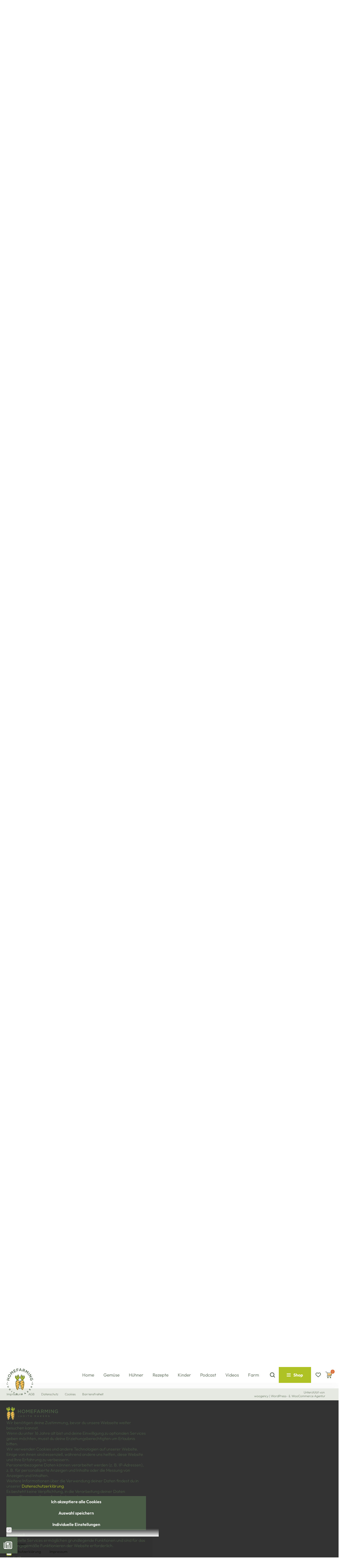

--- FILE ---
content_type: text/html; charset=UTF-8
request_url: https://homefarming.de/obst-und-gemuese/anfaenger_gemueseanbau/
body_size: 53567
content:
<!DOCTYPE html>
<html class="no-js" lang="de">
<head>
<meta charset="UTF-8">
<meta name="viewport" content="width=device-width, initial-scale=1.0">
<link rel="pingback" href="https://homefarming.de/xmlrpc.php">
<meta name='robots' content='index, follow, max-image-preview:large, max-snippet:-1, max-video-preview:-1' />
	<style>img:is([sizes="auto" i], [sizes^="auto," i]) { contain-intrinsic-size: 3000px 1500px }</style>
	<!-- Google tag (gtag.js) Consent Mode dataLayer added by Site Kit -->
<script type="text/javascript" id="google_gtagjs-js-consent-mode-data-layer">
/* <![CDATA[ */
window.dataLayerPYS = window.dataLayerPYS || [];function gtag(){dataLayerPYS.push(arguments);}
gtag('consent', 'default', {"ad_personalization":"denied","ad_storage":"denied","ad_user_data":"denied","analytics_storage":"denied","functionality_storage":"denied","security_storage":"denied","personalization_storage":"denied","region":["AT","BE","BG","CH","CY","CZ","DE","DK","EE","ES","FI","FR","GB","GR","HR","HU","IE","IS","IT","LI","LT","LU","LV","MT","NL","NO","PL","PT","RO","SE","SI","SK"],"wait_for_update":500});
window._googlesitekitConsentCategoryMap = {"statistics":["analytics_storage"],"marketing":["ad_storage","ad_user_data","ad_personalization"],"functional":["functionality_storage","security_storage"],"preferences":["personalization_storage"]};
window._googlesitekitConsents = {"ad_personalization":"denied","ad_storage":"denied","ad_user_data":"denied","analytics_storage":"denied","functionality_storage":"denied","security_storage":"denied","personalization_storage":"denied","region":["AT","BE","BG","CH","CY","CZ","DE","DK","EE","ES","FI","FR","GB","GR","HR","HU","IE","IS","IT","LI","LT","LU","LV","MT","NL","NO","PL","PT","RO","SE","SI","SK"],"wait_for_update":500};
/* ]]> */
</script>
<!-- End Google tag (gtag.js) Consent Mode dataLayer added by Site Kit -->

<!-- Google Tag Manager by PYS -->
    <script data-cfasync="false" data-pagespeed-no-defer>
	    window.dataLayerPYS = window.dataLayerPYS || [];
	</script>
<!-- End Google Tag Manager by PYS -->
	<!-- This site is optimized with the Yoast SEO plugin v26.0 - https://yoast.com/wordpress/plugins/seo/ -->
	<title>So startest du als Anfänger mit dem Gemüseanbau | Homefarming</title>
<link crossorigin data-rocket-preconnect href="https://images.homefarming.de" rel="preconnect">
<link crossorigin data-rocket-preload as="font" href="https://homefarming.de/wp-content/uploads/2024/07/Outfit-Bold.ttf" rel="preload">
<link crossorigin data-rocket-preload as="font" href="https://homefarming.de/wp-content/uploads/2024/09/brittanysignature-webfont.woff" rel="preload"><link rel="preload" data-rocket-preload as="image" href="https://images.homefarming.de/wp-content/uploads/2024/07/01123228/header-anfaenger.jpg" fetchpriority="high">
	<meta name="description" content="Wer selbst Gemüse anpflanzen möchte, ist hier genau richtig gelandet - Mit diesen Tipps ist es super leicht, auch ohne grünen Daumen!" />
	<link rel="canonical" href="https://homefarming.de/obst-und-gemuese/anfaenger_gemueseanbau/" />
	<meta property="og:locale" content="de_DE" />
	<meta property="og:type" content="article" />
	<meta property="og:title" content="So startest du als Anfänger mit dem Gemüseanbau | Homefarming" />
	<meta property="og:description" content="Wer selbst Gemüse anpflanzen möchte, ist hier genau richtig gelandet - Mit diesen Tipps ist es super leicht, auch ohne grünen Daumen!" />
	<meta property="og:url" content="https://homefarming.de/obst-und-gemuese/anfaenger_gemueseanbau/" />
	<meta property="og:site_name" content="Homefarming" />
	<meta property="article:publisher" content="https://www.facebook.com/JudithRakersModeratorin" />
	<meta property="article:published_time" content="2022-10-02T15:05:57+00:00" />
	<meta property="article:modified_time" content="2024-10-07T11:26:46+00:00" />
	<meta property="og:image" content="https://images.homefarming.de/wp-content/uploads/2024/07/01123228/header-anfaenger.jpg" />
	<meta property="og:image:width" content="1314" />
	<meta property="og:image:height" content="1206" />
	<meta property="og:image:type" content="image/jpeg" />
	<meta name="author" content="Dennis" />
	<script type="application/ld+json" class="yoast-schema-graph">{"@context":"https://schema.org","@graph":[{"@type":"Article","@id":"https://homefarming.de/obst-und-gemuese/anfaenger_gemueseanbau/#article","isPartOf":{"@id":"https://homefarming.de/obst-und-gemuese/anfaenger_gemueseanbau/"},"author":{"name":"Dennis","@id":"https://homefarming.de/#/schema/person/e0fc85377ceef29c401f05d6364ff0e3"},"headline":"So startest du als Anfänger mit dem Gemüseanbau","datePublished":"2022-10-02T15:05:57+00:00","dateModified":"2024-10-07T11:26:46+00:00","mainEntityOfPage":{"@id":"https://homefarming.de/obst-und-gemuese/anfaenger_gemueseanbau/"},"wordCount":986,"publisher":{"@id":"https://homefarming.de/#organization"},"image":{"@id":"https://homefarming.de/obst-und-gemuese/anfaenger_gemueseanbau/#primaryimage"},"thumbnailUrl":"https://images.homefarming.de/wp-content/uploads/2024/07/01123228/header-anfaenger.jpg","articleSection":["Alle Blogbeiträge","Obst und Gemüse"],"inLanguage":"de"},{"@type":"WebPage","@id":"https://homefarming.de/obst-und-gemuese/anfaenger_gemueseanbau/","url":"https://homefarming.de/obst-und-gemuese/anfaenger_gemueseanbau/","name":"So startest du als Anfänger mit dem Gemüseanbau | Homefarming","isPartOf":{"@id":"https://homefarming.de/#website"},"primaryImageOfPage":{"@id":"https://homefarming.de/obst-und-gemuese/anfaenger_gemueseanbau/#primaryimage"},"image":{"@id":"https://homefarming.de/obst-und-gemuese/anfaenger_gemueseanbau/#primaryimage"},"thumbnailUrl":"https://images.homefarming.de/wp-content/uploads/2024/07/01123228/header-anfaenger.jpg","datePublished":"2022-10-02T15:05:57+00:00","dateModified":"2024-10-07T11:26:46+00:00","description":"Wer selbst Gemüse anpflanzen möchte, ist hier genau richtig gelandet - Mit diesen Tipps ist es super leicht, auch ohne grünen Daumen!","breadcrumb":{"@id":"https://homefarming.de/obst-und-gemuese/anfaenger_gemueseanbau/#breadcrumb"},"inLanguage":"de","potentialAction":[{"@type":"ReadAction","target":["https://homefarming.de/obst-und-gemuese/anfaenger_gemueseanbau/"]}]},{"@type":"ImageObject","inLanguage":"de","@id":"https://homefarming.de/obst-und-gemuese/anfaenger_gemueseanbau/#primaryimage","url":"https://images.homefarming.de/wp-content/uploads/2024/07/01123228/header-anfaenger.jpg","contentUrl":"https://images.homefarming.de/wp-content/uploads/2024/07/01123228/header-anfaenger.jpg","width":1314,"height":1206,"caption":"Gemüseanbau für Anfänger"},{"@type":"BreadcrumbList","@id":"https://homefarming.de/obst-und-gemuese/anfaenger_gemueseanbau/#breadcrumb","itemListElement":[{"@type":"ListItem","position":1,"name":"Startseite","item":"https://homefarming.de/"},{"@type":"ListItem","position":2,"name":"So startest du als Anfänger mit dem Gemüseanbau"}]},{"@type":"WebSite","@id":"https://homefarming.de/#website","url":"https://homefarming.de/","name":"Homefarming by Judith Rakers","description":"Machs dir lecker zuhause mit Rezepten aus dem Garten, Anleitungen zum Gemüseanbau, News aus dem Hühnerstall und mehr.","publisher":{"@id":"https://homefarming.de/#organization"},"alternateName":"Selbstversorgung ohne grünen Daumen","potentialAction":[{"@type":"SearchAction","target":{"@type":"EntryPoint","urlTemplate":"https://homefarming.de/?s={search_term_string}"},"query-input":{"@type":"PropertyValueSpecification","valueRequired":true,"valueName":"search_term_string"}}],"inLanguage":"de"},{"@type":"Organization","@id":"https://homefarming.de/#organization","name":"Homefarming","url":"https://homefarming.de/","logo":{"@type":"ImageObject","inLanguage":"de","@id":"https://homefarming.de/#/schema/logo/image/","url":"https://images.homefarming.de/wp-content/uploads/2024/07/07091034/homefarming-logo.svg","contentUrl":"https://images.homefarming.de/wp-content/uploads/2024/07/07091034/homefarming-logo.svg","width":1,"height":1,"caption":"Homefarming"},"image":{"@id":"https://homefarming.de/#/schema/logo/image/"},"sameAs":["https://www.facebook.com/JudithRakersModeratorin","https://www.instagram.com/judith_rakers/","https://www.youtube.com/@HomefarmingDE"]},{"@type":"Person","@id":"https://homefarming.de/#/schema/person/e0fc85377ceef29c401f05d6364ff0e3","name":"Dennis"}]}</script>
	<!-- / Yoast SEO plugin. -->


<script type='application/javascript' id='pys-version-script'>console.log('PixelYourSite PRO version 12.2.5');</script>
<link rel='dns-prefetch' href='//static.klaviyo.com' />
<link rel='dns-prefetch' href='//www.googletagmanager.com' />
<link data-borlabs-cookie-style-blocker-id="google-fonts" data-borlabs-cookie-style-blocker-href='https://fonts.gstatic.com' crossorigin rel='preconnect' />
<link rel='stylesheet' id='wp-block-library-css' href='https://homefarming.de/wp-includes/css/dist/block-library/style.min.css?ver=6.8.3' type='text/css' media='all' />
<style id='wp-block-library-theme-inline-css' type='text/css'>
.wp-block-audio :where(figcaption){color:#555;font-size:13px;text-align:center}.is-dark-theme .wp-block-audio :where(figcaption){color:#ffffffa6}.wp-block-audio{margin:0 0 1em}.wp-block-code{border:1px solid #ccc;border-radius:4px;font-family:Menlo,Consolas,monaco,monospace;padding:.8em 1em}.wp-block-embed :where(figcaption){color:#555;font-size:13px;text-align:center}.is-dark-theme .wp-block-embed :where(figcaption){color:#ffffffa6}.wp-block-embed{margin:0 0 1em}.blocks-gallery-caption{color:#555;font-size:13px;text-align:center}.is-dark-theme .blocks-gallery-caption{color:#ffffffa6}:root :where(.wp-block-image figcaption){color:#555;font-size:13px;text-align:center}.is-dark-theme :root :where(.wp-block-image figcaption){color:#ffffffa6}.wp-block-image{margin:0 0 1em}.wp-block-pullquote{border-bottom:4px solid;border-top:4px solid;color:currentColor;margin-bottom:1.75em}.wp-block-pullquote cite,.wp-block-pullquote footer,.wp-block-pullquote__citation{color:currentColor;font-size:.8125em;font-style:normal;text-transform:uppercase}.wp-block-quote{border-left:.25em solid;margin:0 0 1.75em;padding-left:1em}.wp-block-quote cite,.wp-block-quote footer{color:currentColor;font-size:.8125em;font-style:normal;position:relative}.wp-block-quote:where(.has-text-align-right){border-left:none;border-right:.25em solid;padding-left:0;padding-right:1em}.wp-block-quote:where(.has-text-align-center){border:none;padding-left:0}.wp-block-quote.is-large,.wp-block-quote.is-style-large,.wp-block-quote:where(.is-style-plain){border:none}.wp-block-search .wp-block-search__label{font-weight:700}.wp-block-search__button{border:1px solid #ccc;padding:.375em .625em}:where(.wp-block-group.has-background){padding:1.25em 2.375em}.wp-block-separator.has-css-opacity{opacity:.4}.wp-block-separator{border:none;border-bottom:2px solid;margin-left:auto;margin-right:auto}.wp-block-separator.has-alpha-channel-opacity{opacity:1}.wp-block-separator:not(.is-style-wide):not(.is-style-dots){width:100px}.wp-block-separator.has-background:not(.is-style-dots){border-bottom:none;height:1px}.wp-block-separator.has-background:not(.is-style-wide):not(.is-style-dots){height:2px}.wp-block-table{margin:0 0 1em}.wp-block-table td,.wp-block-table th{word-break:normal}.wp-block-table :where(figcaption){color:#555;font-size:13px;text-align:center}.is-dark-theme .wp-block-table :where(figcaption){color:#ffffffa6}.wp-block-video :where(figcaption){color:#555;font-size:13px;text-align:center}.is-dark-theme .wp-block-video :where(figcaption){color:#ffffffa6}.wp-block-video{margin:0 0 1em}:root :where(.wp-block-template-part.has-background){margin-bottom:0;margin-top:0;padding:1.25em 2.375em}
</style>
<style id='classic-theme-styles-inline-css' type='text/css'>
/*! This file is auto-generated */
.wp-block-button__link{color:#fff;background-color:#32373c;border-radius:9999px;box-shadow:none;text-decoration:none;padding:calc(.667em + 2px) calc(1.333em + 2px);font-size:1.125em}.wp-block-file__button{background:#32373c;color:#fff;text-decoration:none}
</style>
<style id='global-styles-inline-css' type='text/css'>
:root{--wp--preset--aspect-ratio--square: 1;--wp--preset--aspect-ratio--4-3: 4/3;--wp--preset--aspect-ratio--3-4: 3/4;--wp--preset--aspect-ratio--3-2: 3/2;--wp--preset--aspect-ratio--2-3: 2/3;--wp--preset--aspect-ratio--16-9: 16/9;--wp--preset--aspect-ratio--9-16: 9/16;--wp--preset--color--black: #000000;--wp--preset--color--cyan-bluish-gray: #abb8c3;--wp--preset--color--white: #ffffff;--wp--preset--color--pale-pink: #f78da7;--wp--preset--color--vivid-red: #cf2e2e;--wp--preset--color--luminous-vivid-orange: #ff6900;--wp--preset--color--luminous-vivid-amber: #fcb900;--wp--preset--color--light-green-cyan: #7bdcb5;--wp--preset--color--vivid-green-cyan: #00d084;--wp--preset--color--pale-cyan-blue: #8ed1fc;--wp--preset--color--vivid-cyan-blue: #0693e3;--wp--preset--color--vivid-purple: #9b51e0;--wp--preset--gradient--vivid-cyan-blue-to-vivid-purple: linear-gradient(135deg,rgba(6,147,227,1) 0%,rgb(155,81,224) 100%);--wp--preset--gradient--light-green-cyan-to-vivid-green-cyan: linear-gradient(135deg,rgb(122,220,180) 0%,rgb(0,208,130) 100%);--wp--preset--gradient--luminous-vivid-amber-to-luminous-vivid-orange: linear-gradient(135deg,rgba(252,185,0,1) 0%,rgba(255,105,0,1) 100%);--wp--preset--gradient--luminous-vivid-orange-to-vivid-red: linear-gradient(135deg,rgba(255,105,0,1) 0%,rgb(207,46,46) 100%);--wp--preset--gradient--very-light-gray-to-cyan-bluish-gray: linear-gradient(135deg,rgb(238,238,238) 0%,rgb(169,184,195) 100%);--wp--preset--gradient--cool-to-warm-spectrum: linear-gradient(135deg,rgb(74,234,220) 0%,rgb(151,120,209) 20%,rgb(207,42,186) 40%,rgb(238,44,130) 60%,rgb(251,105,98) 80%,rgb(254,248,76) 100%);--wp--preset--gradient--blush-light-purple: linear-gradient(135deg,rgb(255,206,236) 0%,rgb(152,150,240) 100%);--wp--preset--gradient--blush-bordeaux: linear-gradient(135deg,rgb(254,205,165) 0%,rgb(254,45,45) 50%,rgb(107,0,62) 100%);--wp--preset--gradient--luminous-dusk: linear-gradient(135deg,rgb(255,203,112) 0%,rgb(199,81,192) 50%,rgb(65,88,208) 100%);--wp--preset--gradient--pale-ocean: linear-gradient(135deg,rgb(255,245,203) 0%,rgb(182,227,212) 50%,rgb(51,167,181) 100%);--wp--preset--gradient--electric-grass: linear-gradient(135deg,rgb(202,248,128) 0%,rgb(113,206,126) 100%);--wp--preset--gradient--midnight: linear-gradient(135deg,rgb(2,3,129) 0%,rgb(40,116,252) 100%);--wp--preset--font-size--small: 13px;--wp--preset--font-size--medium: 20px;--wp--preset--font-size--large: 36px;--wp--preset--font-size--x-large: 42px;--wp--preset--spacing--20: 0.44rem;--wp--preset--spacing--30: 0.67rem;--wp--preset--spacing--40: 1rem;--wp--preset--spacing--50: 1.5rem;--wp--preset--spacing--60: 2.25rem;--wp--preset--spacing--70: 3.38rem;--wp--preset--spacing--80: 5.06rem;--wp--preset--shadow--natural: 6px 6px 9px rgba(0, 0, 0, 0.2);--wp--preset--shadow--deep: 12px 12px 50px rgba(0, 0, 0, 0.4);--wp--preset--shadow--sharp: 6px 6px 0px rgba(0, 0, 0, 0.2);--wp--preset--shadow--outlined: 6px 6px 0px -3px rgba(255, 255, 255, 1), 6px 6px rgba(0, 0, 0, 1);--wp--preset--shadow--crisp: 6px 6px 0px rgba(0, 0, 0, 1);}:where(.is-layout-flex){gap: 0.5em;}:where(.is-layout-grid){gap: 0.5em;}body .is-layout-flex{display: flex;}.is-layout-flex{flex-wrap: wrap;align-items: center;}.is-layout-flex > :is(*, div){margin: 0;}body .is-layout-grid{display: grid;}.is-layout-grid > :is(*, div){margin: 0;}:where(.wp-block-columns.is-layout-flex){gap: 2em;}:where(.wp-block-columns.is-layout-grid){gap: 2em;}:where(.wp-block-post-template.is-layout-flex){gap: 1.25em;}:where(.wp-block-post-template.is-layout-grid){gap: 1.25em;}.has-black-color{color: var(--wp--preset--color--black) !important;}.has-cyan-bluish-gray-color{color: var(--wp--preset--color--cyan-bluish-gray) !important;}.has-white-color{color: var(--wp--preset--color--white) !important;}.has-pale-pink-color{color: var(--wp--preset--color--pale-pink) !important;}.has-vivid-red-color{color: var(--wp--preset--color--vivid-red) !important;}.has-luminous-vivid-orange-color{color: var(--wp--preset--color--luminous-vivid-orange) !important;}.has-luminous-vivid-amber-color{color: var(--wp--preset--color--luminous-vivid-amber) !important;}.has-light-green-cyan-color{color: var(--wp--preset--color--light-green-cyan) !important;}.has-vivid-green-cyan-color{color: var(--wp--preset--color--vivid-green-cyan) !important;}.has-pale-cyan-blue-color{color: var(--wp--preset--color--pale-cyan-blue) !important;}.has-vivid-cyan-blue-color{color: var(--wp--preset--color--vivid-cyan-blue) !important;}.has-vivid-purple-color{color: var(--wp--preset--color--vivid-purple) !important;}.has-black-background-color{background-color: var(--wp--preset--color--black) !important;}.has-cyan-bluish-gray-background-color{background-color: var(--wp--preset--color--cyan-bluish-gray) !important;}.has-white-background-color{background-color: var(--wp--preset--color--white) !important;}.has-pale-pink-background-color{background-color: var(--wp--preset--color--pale-pink) !important;}.has-vivid-red-background-color{background-color: var(--wp--preset--color--vivid-red) !important;}.has-luminous-vivid-orange-background-color{background-color: var(--wp--preset--color--luminous-vivid-orange) !important;}.has-luminous-vivid-amber-background-color{background-color: var(--wp--preset--color--luminous-vivid-amber) !important;}.has-light-green-cyan-background-color{background-color: var(--wp--preset--color--light-green-cyan) !important;}.has-vivid-green-cyan-background-color{background-color: var(--wp--preset--color--vivid-green-cyan) !important;}.has-pale-cyan-blue-background-color{background-color: var(--wp--preset--color--pale-cyan-blue) !important;}.has-vivid-cyan-blue-background-color{background-color: var(--wp--preset--color--vivid-cyan-blue) !important;}.has-vivid-purple-background-color{background-color: var(--wp--preset--color--vivid-purple) !important;}.has-black-border-color{border-color: var(--wp--preset--color--black) !important;}.has-cyan-bluish-gray-border-color{border-color: var(--wp--preset--color--cyan-bluish-gray) !important;}.has-white-border-color{border-color: var(--wp--preset--color--white) !important;}.has-pale-pink-border-color{border-color: var(--wp--preset--color--pale-pink) !important;}.has-vivid-red-border-color{border-color: var(--wp--preset--color--vivid-red) !important;}.has-luminous-vivid-orange-border-color{border-color: var(--wp--preset--color--luminous-vivid-orange) !important;}.has-luminous-vivid-amber-border-color{border-color: var(--wp--preset--color--luminous-vivid-amber) !important;}.has-light-green-cyan-border-color{border-color: var(--wp--preset--color--light-green-cyan) !important;}.has-vivid-green-cyan-border-color{border-color: var(--wp--preset--color--vivid-green-cyan) !important;}.has-pale-cyan-blue-border-color{border-color: var(--wp--preset--color--pale-cyan-blue) !important;}.has-vivid-cyan-blue-border-color{border-color: var(--wp--preset--color--vivid-cyan-blue) !important;}.has-vivid-purple-border-color{border-color: var(--wp--preset--color--vivid-purple) !important;}.has-vivid-cyan-blue-to-vivid-purple-gradient-background{background: var(--wp--preset--gradient--vivid-cyan-blue-to-vivid-purple) !important;}.has-light-green-cyan-to-vivid-green-cyan-gradient-background{background: var(--wp--preset--gradient--light-green-cyan-to-vivid-green-cyan) !important;}.has-luminous-vivid-amber-to-luminous-vivid-orange-gradient-background{background: var(--wp--preset--gradient--luminous-vivid-amber-to-luminous-vivid-orange) !important;}.has-luminous-vivid-orange-to-vivid-red-gradient-background{background: var(--wp--preset--gradient--luminous-vivid-orange-to-vivid-red) !important;}.has-very-light-gray-to-cyan-bluish-gray-gradient-background{background: var(--wp--preset--gradient--very-light-gray-to-cyan-bluish-gray) !important;}.has-cool-to-warm-spectrum-gradient-background{background: var(--wp--preset--gradient--cool-to-warm-spectrum) !important;}.has-blush-light-purple-gradient-background{background: var(--wp--preset--gradient--blush-light-purple) !important;}.has-blush-bordeaux-gradient-background{background: var(--wp--preset--gradient--blush-bordeaux) !important;}.has-luminous-dusk-gradient-background{background: var(--wp--preset--gradient--luminous-dusk) !important;}.has-pale-ocean-gradient-background{background: var(--wp--preset--gradient--pale-ocean) !important;}.has-electric-grass-gradient-background{background: var(--wp--preset--gradient--electric-grass) !important;}.has-midnight-gradient-background{background: var(--wp--preset--gradient--midnight) !important;}.has-small-font-size{font-size: var(--wp--preset--font-size--small) !important;}.has-medium-font-size{font-size: var(--wp--preset--font-size--medium) !important;}.has-large-font-size{font-size: var(--wp--preset--font-size--large) !important;}.has-x-large-font-size{font-size: var(--wp--preset--font-size--x-large) !important;}
:where(.wp-block-post-template.is-layout-flex){gap: 1.25em;}:where(.wp-block-post-template.is-layout-grid){gap: 1.25em;}
:where(.wp-block-columns.is-layout-flex){gap: 2em;}:where(.wp-block-columns.is-layout-grid){gap: 2em;}
:root :where(.wp-block-pullquote){font-size: 1.5em;line-height: 1.6;}
</style>
<link data-minify="1" rel='stylesheet' id='awwlm-frontend-css' href='https://homefarming.de/wp-content/cache/background-css/1/homefarming.de/wp-content/cache/min/1/wp-content/plugins/aco-wishlist-for-woocommerce/assets/css/frontend.css?ver=1767170981&wpr_t=1768494954' type='text/css' media='all' />
<link data-minify="1" rel='stylesheet' id='woocommerce-layout-css' href='https://homefarming.de/wp-content/cache/min/1/wp-content/plugins/woocommerce/assets/css/woocommerce-layout.css?ver=1767170981' type='text/css' media='all' />
<link data-minify="1" rel='stylesheet' id='woocommerce-smallscreen-css' href='https://homefarming.de/wp-content/cache/min/1/wp-content/plugins/woocommerce/assets/css/woocommerce-smallscreen.css?ver=1767170981' type='text/css' media='only screen and (max-width: 768px)' />
<link data-minify="1" rel='stylesheet' id='woocommerce-general-css' href='https://homefarming.de/wp-content/cache/background-css/1/homefarming.de/wp-content/cache/min/1/wp-content/plugins/woocommerce/assets/css/woocommerce.css?ver=1767170981&wpr_t=1768494954' type='text/css' media='all' />
<style id='woocommerce-inline-inline-css' type='text/css'>
.woocommerce form .form-row .required { visibility: visible; }
</style>
<link data-minify="1" rel='stylesheet' id='brands-styles-css' href='https://homefarming.de/wp-content/cache/min/1/wp-content/plugins/woocommerce/assets/css/brands.css?ver=1767170981' type='text/css' media='all' />
<link rel='stylesheet' id='cs-css' href='https://homefarming.de/wp-content/cache/background-css/1/homefarming.de/wp-content/themes/pro/cornerstone/assets/css/site/cs-theme.7.7.6.css?ver=7.7.6&wpr_t=1768494954' type='text/css' media='all' />
<style id='cs-inline-css' type='text/css'>
@media (min-width:1100px){.x-hide-xl{display:none !important;}}@media (min-width:879px) and (max-width:1099px){.x-hide-lg{display:none !important;}}@media (min-width:767px) and (max-width:878px){.x-hide-md{display:none !important;}}@media (min-width:480px) and (max-width:766px){.x-hide-sm{display:none !important;}}@media (max-width:479px){.x-hide-xs{display:none !important;}} :root{--x-ajax-notification-easing:cubic-bezier(0.230,1.000,0.320,1.000);}.x-wc-loader{width:2em;}.x-cart-notification{display:block;position:fixed;overflow:hidden;top:50%;left:50%;width:8em;height:8em;margin:-4em 0 0 -4em;font-size:28px;line-height:1;text-align:center;z-index:-99999;border-radius:100em;opacity:0;transform:scale(1.25);transition:opacity 0.65s var(--x-ajax-notification-easing),transform 0.65s var(--x-ajax-notification-easing);pointer-events:none;}.x-cart-notification:before{content:"";display:block;position:absolute;top:0;left:0;right:0;bottom:0;background-color:#000;opacity:0.85;transition:background-color 0.65s var(--x-ajax-notification-easing);}.x-cart-notification.bring-forward{z-index:999999;}.x-cart-notification.appear{opacity:1;transform:scale(1);}.x-cart-notification.loading .x-cart-notification-icon.loading{transform:translate(0,0);}.x-cart-notification.added:before{background-color:green;}.x-cart-notification.added .x-cart-notification-icon.loading{opacity:0;transform:translate(0,0) scale(0.5) rotate(180deg);}.x-cart-notification.added .x-cart-notification-icon.added{opacity:1;transform:scale(1.25) rotate(0);}.x-cart-notification-icon{width:100%;height:100%;line-height:7.85em;transition:all 0.65s var(--x-ajax-notification-easing);}.x-cart-notification-icon > i,.x-cart-notification-icon svg{font-size:3.85em;}.x-cart-notification-icon.loading{color:rgba(255,255,255,0.35);opacity:1;transform:translate(0,-100%);}.x-cart-notification-icon.added{position:absolute;top:0;left:0;color:#FFF;opacity:0;transform:scale(0.5) rotate(-180deg);}.x-cart-notification-icon.loading{color:rgb(255,255,255);}.x-cart-notification:before{background-color:rgba(174,193,37,0.80);}.x-cart-notification-icon.added{color:;}.x-cart-notification.added:before{background-color:#aec125;}.bg .mejs-container,.x-video .mejs-container{position:unset !important;} @font-face{font-family:'FontAwesomePro';font-style:normal;font-weight:900;font-display:block;src:url('https://homefarming.de/wp-content/themes/pro/cornerstone/assets/fonts/fa-solid-900.woff2?ver=6.7.2') format('woff2'),url('https://homefarming.de/wp-content/themes/pro/cornerstone/assets/fonts/fa-solid-900.ttf?ver=6.7.2') format('truetype');}[data-x-fa-pro-icon]{font-family:"FontAwesomePro" !important;}[data-x-fa-pro-icon]:before{content:attr(data-x-fa-pro-icon);}[data-x-icon],[data-x-icon-o],[data-x-icon-l],[data-x-icon-s],[data-x-icon-b],[data-x-icon-sr],[data-x-icon-ss],[data-x-icon-sl],[data-x-fa-pro-icon],[class*="cs-fa-"]{display:inline-flex;font-style:normal;font-weight:400;text-decoration:inherit;text-rendering:auto;-webkit-font-smoothing:antialiased;-moz-osx-font-smoothing:grayscale;}[data-x-icon].left,[data-x-icon-o].left,[data-x-icon-l].left,[data-x-icon-s].left,[data-x-icon-b].left,[data-x-icon-sr].left,[data-x-icon-ss].left,[data-x-icon-sl].left,[data-x-fa-pro-icon].left,[class*="cs-fa-"].left{margin-right:0.5em;}[data-x-icon].right,[data-x-icon-o].right,[data-x-icon-l].right,[data-x-icon-s].right,[data-x-icon-b].right,[data-x-icon-sr].right,[data-x-icon-ss].right,[data-x-icon-sl].right,[data-x-fa-pro-icon].right,[class*="cs-fa-"].right{margin-left:0.5em;}[data-x-icon]:before,[data-x-icon-o]:before,[data-x-icon-l]:before,[data-x-icon-s]:before,[data-x-icon-b]:before,[data-x-icon-sr]:before,[data-x-icon-ss]:before,[data-x-icon-sl]:before,[data-x-fa-pro-icon]:before,[class*="cs-fa-"]:before{line-height:1;}@font-face{font-family:'FontAwesome';font-style:normal;font-weight:900;font-display:block;src:url('https://homefarming.de/wp-content/themes/pro/cornerstone/assets/fonts/fa-solid-900.woff2?ver=6.7.2') format('woff2'),url('https://homefarming.de/wp-content/themes/pro/cornerstone/assets/fonts/fa-solid-900.ttf?ver=6.7.2') format('truetype');}[data-x-icon],[data-x-icon-s],[data-x-icon][class*="cs-fa-"]{font-family:"FontAwesome" !important;font-weight:900;}[data-x-icon]:before,[data-x-icon][class*="cs-fa-"]:before{content:attr(data-x-icon);}[data-x-icon-s]:before{content:attr(data-x-icon-s);}@font-face{font-family:'FontAwesomeRegular';font-style:normal;font-weight:400;font-display:block;src:url('https://homefarming.de/wp-content/themes/pro/cornerstone/assets/fonts/fa-regular-400.woff2?ver=6.7.2') format('woff2'),url('https://homefarming.de/wp-content/themes/pro/cornerstone/assets/fonts/fa-regular-400.ttf?ver=6.7.2') format('truetype');}@font-face{font-family:'FontAwesomePro';font-style:normal;font-weight:400;font-display:block;src:url('https://homefarming.de/wp-content/themes/pro/cornerstone/assets/fonts/fa-regular-400.woff2?ver=6.7.2') format('woff2'),url('https://homefarming.de/wp-content/themes/pro/cornerstone/assets/fonts/fa-regular-400.ttf?ver=6.7.2') format('truetype');}[data-x-icon-o]{font-family:"FontAwesomeRegular" !important;}[data-x-icon-o]:before{content:attr(data-x-icon-o);}@font-face{font-family:'FontAwesomeLight';font-style:normal;font-weight:300;font-display:block;src:url('https://homefarming.de/wp-content/themes/pro/cornerstone/assets/fonts/fa-light-300.woff2?ver=6.7.2') format('woff2'),url('https://homefarming.de/wp-content/themes/pro/cornerstone/assets/fonts/fa-light-300.ttf?ver=6.7.2') format('truetype');}@font-face{font-family:'FontAwesomePro';font-style:normal;font-weight:300;font-display:block;src:url('https://homefarming.de/wp-content/themes/pro/cornerstone/assets/fonts/fa-light-300.woff2?ver=6.7.2') format('woff2'),url('https://homefarming.de/wp-content/themes/pro/cornerstone/assets/fonts/fa-light-300.ttf?ver=6.7.2') format('truetype');}[data-x-icon-l]{font-family:"FontAwesomeLight" !important;font-weight:300;}[data-x-icon-l]:before{content:attr(data-x-icon-l);}@font-face{font-family:'FontAwesomeBrands';font-style:normal;font-weight:normal;font-display:block;src:url('https://homefarming.de/wp-content/themes/pro/cornerstone/assets/fonts/fa-brands-400.woff2?ver=6.7.2') format('woff2'),url('https://homefarming.de/wp-content/themes/pro/cornerstone/assets/fonts/fa-brands-400.ttf?ver=6.7.2') format('truetype');}[data-x-icon-b]{font-family:"FontAwesomeBrands" !important;}[data-x-icon-b]:before{content:attr(data-x-icon-b);}.woocommerce .button.product_type_simple:before,.woocommerce .button.product_type_variable:before,.woocommerce .button.single_add_to_cart_button:before{font-family:"FontAwesome" !important;font-weight:900;}.widget.widget_rss li .rsswidget:before{content:"\f35d";padding-right:0.4em;font-family:"FontAwesome";} .m3l6-0.x-section{margin-top:0px;margin-right:0px;margin-bottom:0px;margin-left:0px;border-top-width:0;border-right-width:0;border-bottom-width:0;border-left-width:0;background-color:#D3DBD1;}.m3l6-1.x-section{padding-top:75px;padding-right:0px;padding-bottom:75px;padding-left:0px;z-index:auto;}.m3l6-2.x-section{padding-top:0px;padding-right:25px;padding-bottom:100px;padding-left:25px;z-index:1;}.m3l6-2 > .x-bg > .x-bg-layer-lower-color {background-color:#EEEBE6;}:where(body:not(.tco-disable-effects)) .m3l6-3:is(.x-effect-exit,.x-effect-entering,.x-effect-exiting) {animation-delay:0ms;animation-duration:1000ms;animation-timing-function:cubic-bezier(0.400,0.000,0.200,1.000);transition-delay:0ms;transition-duration:1000ms;transition-timing-function:cubic-bezier(0.400,0.000,0.200,1.000);}.m3l6-3:is(.x-effect-enter){opacity:1;transform:translate(0px,0px);}:where(body:not(.tco-disable-effects)) .m3l6-3:is(.x-effect-exit){opacity:0;transform:translate(0px,3px);}:where(body:not(.tco-disable-effects)) .m3l6-3:hover,:where(body:not(.tco-disable-effects)) [data-x-effect-provider*="effects"]:hover .m3l6-3{transform:translate(0px,-3px);}:where(body:not(.tco-disable-effects)) .m3l6-4:hover,:where(body:not(.tco-disable-effects)) [data-x-effect-provider*="effects"]:hover .m3l6-4{opacity:1;}:where(body:not(.tco-disable-effects)) .m3l6-5:hover,:where(body:not(.tco-disable-effects)) [data-x-effect-provider*="effects"]:hover .m3l6-5{transform:translate(3px,0px);}.m3l6-6.x-row{z-index:auto;width:100%;max-width:1300px;margin-right:auto;margin-left:auto;border-top-width:0;border-right-width:0;border-bottom-width:0;border-left-width:0;padding-top:1px;padding-right:1px;padding-bottom:1px;padding-left:1px;font-size:1em;}.m3l6-6 > .x-row-inner{flex-direction:row;align-items:stretch;align-content:stretch;}.m3l6-8 > .x-row-inner{justify-content:flex-start;}.m3l6-9 > .x-row-inner{margin-top:calc(((20px / 2) + 1px) * -1);margin-right:calc(((20px / 2) + 1px) * -1);margin-bottom:calc(((20px / 2) + 1px) * -1);margin-left:calc(((20px / 2) + 1px) * -1);}.m3l6-9 > .x-row-inner > *{margin-top:calc(20px / 2);margin-bottom:calc(20px / 2);margin-right:calc(20px / 2);margin-left:calc(20px / 2);}.m3l6-a.x-row{margin-top:0px;margin-bottom:0px;}.m3l6-b > .x-row-inner{justify-content:center;margin-top:calc(((50px / 2) + 1px) * -1);margin-right:calc(((75px / 2) + 1px) * -1);margin-bottom:calc(((50px / 2) + 1px) * -1);margin-left:calc(((75px / 2) + 1px) * -1);}.m3l6-b > .x-row-inner > *{margin-top:calc(50px / 2);margin-bottom:calc(50px / 2);margin-right:calc(75px / 2);margin-left:calc(75px / 2);}.m3l6-c > .x-row-inner{margin-top:calc(((25px / 2) + 1px) * -1);margin-right:calc(((25px / 2) + 1px) * -1);margin-bottom:calc(((25px / 2) + 1px) * -1);margin-left:calc(((25px / 2) + 1px) * -1);}.m3l6-c > .x-row-inner > *{flex-grow:1;margin-top:calc(25px / 2);margin-bottom:calc(25px / 2);margin-right:calc(25px / 2);margin-left:calc(25px / 2);}.m3l6-d{--gap:20px;}.m3l6-e > .x-row-inner > *:nth-child(1n - 0) {flex-basis:calc(100% - clamp(0px,var(--gap),9999px));}.m3l6-f > .x-row-inner > *:nth-child(1n - 0) {flex-basis:calc(100% - clamp(0px,var(--gap),9999px));}.m3l6-g > .x-row-inner > *:nth-child(1n - 0) {flex-basis:calc(100% - clamp(0px,var(--gap),9999px));}.m3l6-h{--gap:75px;}.m3l6-h > .x-row-inner > *:nth-child(1n - 0) {flex-basis:calc(100% - clamp(0px,var(--gap),9999px));}.m3l6-i{--gap:25px;}.m3l6-i > .x-row-inner > *:nth-child(1n - 0) {flex-basis:calc(100% - clamp(0px,var(--gap),9999px));}.m3l6-j.x-col{z-index:1;border-top-width:0;border-right-width:0;border-bottom-width:0;border-left-width:0;font-size:1em;}.m3l6-k.x-col{padding-top:0px;padding-right:0px;padding-bottom:25px;padding-left:0px;}.m3l6-m.x-col{display:flex;flex-direction:column;justify-content:flex-start;align-items:center;flex-wrap:wrap;align-content:center;}.m3l6-n.x-col{text-align:center;}.m3l6-o.x-anchor .x-graphic-icon {color:#4a7b45;}.m3l6-p.x-anchor {border-top-width:0;border-right-width:0;border-bottom-width:0;border-left-width:0;font-size:1em;}.m3l6-p.x-anchor .x-anchor-content {display:flex;justify-content:center;align-items:center;}.m3l6-p.x-anchor .x-anchor-text-primary {font-family:"Headline",Sans Serif;font-style:normal;}.m3l6-p.x-anchor .x-graphic {margin-left:5px;}.m3l6-p.x-anchor .x-graphic-icon {width:auto;border-top-width:0;border-right-width:0;border-bottom-width:0;border-left-width:0;}.m3l6-q.x-anchor .x-anchor-text-primary {font-weight:bolder;color:#4a7b45;}.m3l6-q.x-anchor .x-graphic {margin-bottom:5px;}.m3l6-q.x-anchor .x-graphic-icon {font-size:1em;}.m3l6-q > .is-primary {width:100%;height:2px;color:#4a7b45;transform-origin:0% 100%;}.m3l6-r.x-anchor .x-anchor-content {flex-direction:row;}.m3l6-r.x-anchor .x-anchor-text-primary {font-size:1.15em;line-height:1.4;text-transform:uppercase;}.m3l6-r.x-anchor .x-graphic {margin-top:5px;margin-right:15px;}.m3l6-s.x-anchor {margin-top:15px;margin-right:0px;margin-bottom:0px;margin-left:0px;}.m3l6-s.x-anchor .x-graphic {margin-top:7px;margin-right:5px;}.m3l6-s.x-anchor .x-graphic-icon {color:transparent;}.m3l6-s.x-anchor:hover .x-graphic-icon,.m3l6-s.x-anchor[class*="active"] .x-graphic-icon,[data-x-effect-provider*="colors"]:hover .m3l6-s.x-anchor .x-graphic-icon {color:#4a7b45;}.m3l6-t.x-anchor .x-anchor-content {flex-direction:row-reverse;}.m3l6-t.x-anchor .x-anchor-text-primary {font-size:1em;line-height:1;}.m3l6-u.x-anchor {border-top-left-radius:100em;border-top-right-radius:100em;border-bottom-right-radius:100em;border-bottom-left-radius:100em;background-color:#4a7b45;}.m3l6-u.x-anchor .x-anchor-content {padding-top:15px;padding-right:15px;padding-bottom:15px;padding-left:35px;}.m3l6-u.x-anchor .x-anchor-text {margin-top:5px;margin-right:5px;margin-bottom:5px;margin-left:5px;}.m3l6-u.x-anchor .x-anchor-text-primary {font-weight:700;letter-spacing:0.025em;margin-right:calc(0.025em * -1);color:rgb(255,255,255);}.m3l6-u.x-anchor .x-graphic {margin-top:3px;margin-right:0px;margin-bottom:0px;}.m3l6-u.x-anchor .x-graphic-icon {font-size:15px;}.m3l6-u.x-anchor:hover .x-graphic-icon,.m3l6-u.x-anchor[class*="active"] .x-graphic-icon,[data-x-effect-provider*="colors"]:hover .m3l6-u.x-anchor .x-graphic-icon {color:rgb(255,255,255);}.m3l6-v{display:flex;flex-wrap:wrap;}.m3l6-w{flex-direction:column;}.m3l6-x{justify-content:flex-end;z-index:1;height:525px;padding-top:75px;padding-right:100px;padding-bottom:75px;padding-left:100px;}.m3l6-x > .x-bg > .x-bg-layer-lower-image {background-image:var(--tco-dc3l6-0);background-repeat:no-repeat;background-position:center;background-size:cover;background-attachment:inherit;}.m3l6-y{align-items:flex-start;align-content:flex-start;}.m3l6-z{flex-grow:0;flex-shrink:1;flex-basis:auto;font-size:1em;aspect-ratio:auto;}.m3l6-11{border-top-width:0;border-right-width:0;border-bottom-width:0;border-left-width:0;}.m3l6-12{flex-direction:row;justify-content:flex-start;margin-bottom:15px;}.m3l6-13{margin-top:0px;}.m3l6-14{margin-right:0px;margin-left:0px;}.m3l6-16{margin-right:25px;margin-left:025px;}.m3l6-17{justify-content:center;align-items:center;align-content:center;}.m3l6-18{margin-bottom:50px;}.m3l6-19{overflow-x:hidden;overflow-y:hidden;height:325px;max-height:325px;}.m3l6-1a{border-top-width:8px;border-right-width:8px;border-bottom-width:8px;border-left-width:8px;border-top-color:#67583f;border-right-color:#67583f;border-bottom-color:#67583f;border-left-color:#67583f;}.m3l6-1b{border-top-style:solid;border-right-style:solid;border-bottom-style:solid;border-left-style:solid;}.m3l6-1c{width:100%;}.m3l6-1d{height:100%;border-top-width:17px;border-right-width:17px;border-bottom-width:0px;border-left-width:17px;border-top-color:rgb(255,255,255);border-right-color:rgb(255,255,255);border-bottom-color:rgb(255,255,255);border-left-color:rgb(255,255,255);}.m3l6-1e{position:absolute;bottom:0px;height:75px;min-height:75px;max-height:75px;background-color:rgb(255,255,255);}.m3l6-1f.x-text{margin-top:0px;margin-right:15px;margin-bottom:0px;margin-left:0px;}.m3l6-1g.x-text{border-top-width:0;border-right-width:0;border-bottom-width:0;border-left-width:0;font-style:normal;text-transform:none;}.m3l6-1g.x-text > :first-child{margin-top:0;}.m3l6-1g.x-text > :last-child{margin-bottom:0;}.m3l6-1h.x-text{font-family:"body",Sans Serif;font-size:1.15em;font-weight:200;line-height:1.4;letter-spacing:0em;}.m3l6-1i.x-text{text-shadow:1px 1px 3px rgba(0,0,0,0.35);color:rgb(255,255,255);}.m3l6-1j.x-text{color:#4a7b45;}.m3l6-1k.x-text{width:100%;font-family:"akzent",sans-serif;font-size:1.75em;font-weight:400;line-height:inherit;letter-spacing:0.05em;text-align:center;color:#67583f;}.m3l6-1n.x-text{border-top-width:0;border-right-width:0;border-bottom-width:0;border-left-width:0;font-size:1em;}.m3l6-1n.x-text .x-text-content-text-primary{font-style:normal;letter-spacing:0em;}.m3l6-1o.x-text .x-text-content-text-primary{color:rgb(255,255,255);text-shadow:1px 1px 3px rgba(0,0,0,0.35);}.m3l6-1p.x-text .x-text-content-text-primary{font-family:"akzent",sans-serif;font-weight:400;line-height:1.75;}.m3l6-1q.x-text .x-text-content-text-primary{font-size:2.5em;}.m3l6-1r.x-text .x-text-content-text-primary{text-transform:none;}.m3l6-1s.x-text .x-text-content-text-primary{font-family:"Headline",Sans Serif;line-height:1.4;}.m3l6-1t.x-text .x-text-content-text-primary{font-size:3em;}.m3l6-1u.x-text .x-text-content-text-primary{font-weight:700;}.m3l6-1v.x-text .x-text-content-text-primary{text-transform:uppercase;}.m3l6-1w.x-text{margin-top:0px;margin-right:25px;margin-left:25px;}.m3l6-1x.x-text{margin-bottom:0px;}.m3l6-1y.x-text .x-text-content-text-primary{color:#4a7b45;}.m3l6-1z.x-text .x-text-content-text-primary{font-size:2.25em;}.m3l6-20.x-text{margin-top:15px;margin-right:0px;margin-left:0px;}.m3l6-21.x-text .x-text-content-text-primary{font-weight:bolder;}.m3l6-22.x-text .x-text-content-text-primary{font-size:1.15em;}.m3l6-23.x-image{font-size:1em;border-top-width:0;border-right-width:0;border-bottom-width:0;border-left-width:0;}.m3l6-23.x-image img{aspect-ratio:auto;}.m3l6-24.x-image{width:100%;}.m3l6-25.x-image{margin-top:0px;margin-bottom:25px;}.m3l6-25.x-image,.m3l6-25.x-image img{max-height:275px;}.m3l6-26.x-image{margin-right:0px;margin-left:0px;}.m3l6-27.x-image img{width:100%;}.m3l6-28.x-image img{object-fit:cover;}.m3l6-29.x-image{width:75px;margin-top:-43px;margin-bottom:0px;}.m3l6-2a.x-image,.m3l6-2a.x-image img{height:100%;}.m3l6-2b{padding-top:50px;padding-right:0;padding-bottom:0;padding-left:0;font-size:1em;}.m3l6-2c.x-grid{grid-gap:25px 25px;justify-content:center;align-content:start;justify-items:stretch;align-items:stretch;z-index:auto;width:100%;border-top-width:0;border-right-width:0;border-bottom-width:0;border-left-width:0;font-size:1em;grid-template-columns:1fr 1fr 1fr;grid-template-rows:auto;}.m3l6-2d.x-cell{grid-column-start:auto;grid-column-end:auto;grid-row-start:auto;grid-row-end:auto;justify-self:auto;align-self:auto;z-index:auto;border-top-width:0;border-right-width:0;border-bottom-width:0;border-left-width:0;font-size:1em;}@media screen and (max-width:878px){.m3l6-1.x-section{padding-top:0px;}.m3l6-2.x-section{padding-bottom:75px;}.m3l6-k.x-col{padding-top:25px;}.m3l6-n.x-col{padding-right:25px;padding-left:25px;}.m3l6-r.x-anchor .x-anchor-content {padding-right:25px;padding-left:25px;}.m3l6-x{height:275px;}.m3l6-x > .x-bg > .x-bg-layer-lower-image {background-image:var(--tco-dc3l6-1);}.m3l6-1o.x-text{padding-right:25px;padding-left:25px;}.m3l6-1p.x-text .x-text-content-text-primary{font-size:2em;}}@media screen and (min-width:767px) and (max-width:878px){.m3l6-2c.x-grid{grid-template-columns:1fr 1fr;}}@media screen and (max-width:766px){.m3l6-i > .x-row-inner > *:nth-child(2n - 0) {flex-basis:calc(50% - clamp(0px,var(--gap),9999px));}.m3l6-i > .x-row-inner > *:nth-child(2n - 1) {flex-basis:calc(50% - clamp(0px,var(--gap),9999px));}.m3l6-2c.x-grid{grid-template-columns:1fr;}}@media screen and (max-width:479px){.m3l6-i > .x-row-inner > *:nth-child(1n - 0) {flex-basis:calc(100% - clamp(0px,var(--gap),9999px));}}  .mh-0{flex-grow:0;flex-shrink:1;flex-basis:auto;font-size:1em;aspect-ratio:auto;}.mh-1{position:fixed;left:-190px;bottom:15px;z-index:999;}.mh-3{border-top-width:0;border-right-width:0;border-bottom-width:0;border-left-width:0;}.mh-6{display:flex;flex-wrap:wrap;}.mh-7{flex-direction:row;}.mh-8{justify-content:center;}.mh-9{align-items:center;align-content:center;}.mh-a{position:absolute;}.mh-b{top:0px;right:0px;z-index:5;width:50px;background-color:#4b5c46;}.mh-c{height:50px;}.mh-d{border-top-left-radius:25px;border-top-right-radius:25px;border-bottom-right-radius:25px;border-bottom-left-radius:25px;}.mh-e{z-index:4;}.mh-f{width:100%;}.mh-g{flex-direction:column;}.mh-h{align-items:flex-end;align-content:flex-end;padding-top:0px;padding-bottom:0px;padding-left:0px;}.mh-i{right:0;}.mh-j{padding-right:15px;}.mh-k{max-width:1300px;}.mh-l{justify-content:space-between;}.mh-m{row-gap:15px;column-gap:15px;width:1300;min-width:1300px;margin-bottom:25px;}.mh-n{margin-top:25px;}.mh-o{margin-right:0px;margin-left:0px;}.mh-p{justify-content:flex-start;}.mh-q{padding-top:1em;padding-right:1em;padding-bottom:1em;padding-left:1em;}.mh-r{align-items:flex-start;align-content:flex-start;height:225px;margin-top:50px;padding-top:25px;padding-right:25px;padding-bottom:25px;padding-left:25px;background-color:rgba(174,193,37,0.15);}.mh-s{margin-bottom:0px;}.mh-t{top:50%;left:0;margin-top:0px;margin-right:-25px;margin-left:-25px;}.mh-t > *{pointer-events:auto;}div.mh-t {pointer-events:none;}.mh-u{width:2em;height:2em;}.mh-v{height:55px;}.mh-w{background-color:#aec125;}.mh-x{height:40px;}.mh-y{top:10px;right:-10px;}.mh-z{min-width:15px;height:15px;background-color:#DA6833;}.mh-10{top:-5px;right:-5px;}.mh-11{border-top-left-radius:10px;border-top-right-radius:10px;border-bottom-right-radius:10px;border-bottom-left-radius:10px;padding-top:5px;padding-bottom:5px;padding-left:15px;background-color:#ebf5f2;}.mh-12{margin-top:10px;}.mh-13{border-top-width:1px;border-right-width:0px;border-bottom-width:0px;border-left-width:0px;border-top-style:solid;border-right-style:solid;border-bottom-style:solid;border-left-style:solid;border-top-color:rgba(75,92,70,0.25);border-right-color:transparent;border-bottom-color:transparent;border-left-color:transparent;}.mh-13:hover,.mh-13[class*="active"],[data-x-effect-provider*="colors"]:hover .mh-13{border-top-color:rgba(75,92,70,0.25);border-right-color:rgba(75,92,70,0.25);border-bottom-color:rgba(75,92,70,0.25);border-left-color:rgba(75,92,70,0.25);}:where(body:not(.tco-disable-effects)) .mh-14:hover,:where(body:not(.tco-disable-effects)) [data-x-effect-provider*="effects"]:hover .mh-14{opacity:1;}:where(body:not(.tco-disable-effects)) .mh-15:hover,:where(body:not(.tco-disable-effects)) [data-x-effect-provider*="effects"]:hover .mh-15{transform:translate(190px,0px);}:where(body:not(.tco-disable-effects)) .mh-16:hover,:where(body:not(.tco-disable-effects)) [data-x-effect-provider*="effects"]:hover .mh-16{transform:translate(0px,-2px);}:where(body:not(.tco-disable-effects)) .mh-17:hover,:where(body:not(.tco-disable-effects)) [data-x-effect-provider*="effects"]:hover .mh-17{transform:translate(0px,-1px);}.mh-18{transform:translate(calc(100% - 35px),0px);}:where(body:not(.tco-disable-effects)) .mh-18:hover,:where(body:not(.tco-disable-effects)) [data-x-effect-provider*="effects"]:hover .mh-18{transform:translate(0px,0px);}:where(body:not(.tco-disable-effects)) .mh-19:hover,:where(body:not(.tco-disable-effects)) [data-x-effect-provider*="effects"]:hover .mh-19{transform:translate(3px,0px);}:where(body:not(.tco-disable-effects)) .mh-1a:hover,:where(body:not(.tco-disable-effects)) [data-x-effect-provider*="effects"]:hover .mh-1a{transform:translate(2px,0px);}:where(body:not(.tco-disable-effects)) .mh-1b:hover,:where(body:not(.tco-disable-effects)) [data-x-effect-provider*="effects"]:hover .mh-1b{transform:translate(-2px,0px);}.mh-1c{transform:translate(0px,-50%);}.mh-1e.x-anchor {border-top-width:0;border-right-width:0;border-bottom-width:0;border-left-width:0;font-size:1em;}.mh-1e.x-anchor .x-anchor-content {display:flex;align-items:center;}.mh-1g.x-anchor {background-color:#4b5c46;}.mh-1g.x-anchor .x-anchor-content {padding-right:15px;padding-left:15px;}.mh-1h.x-anchor {box-shadow:0em 0.15em 0.65em 0em rgba(0,0,0,0.25);}.mh-1h.x-anchor .x-anchor-text-secondary {margin-top:0.35em;font-family:"body",Sans Serif;font-size:0.75em;font-style:normal;font-weight:200;line-height:1;color:rgb(255,255,255);}.mh-1h.x-anchor .x-graphic {margin-left:15px;}.mh-1h.x-anchor .x-graphic-icon {font-size:2em;}.mh-1i.x-anchor .x-anchor-content {flex-direction:row-reverse;}.mh-1j.x-anchor .x-anchor-content {justify-content:center;}.mh-1k.x-anchor .x-anchor-content {padding-top:10px;padding-bottom:10px;}.mh-1l.x-anchor .x-anchor-text {margin-top:5px;margin-bottom:5px;}.mh-1m.x-anchor .x-anchor-text {margin-right:5px;margin-left:5px;}.mh-1n.x-anchor .x-anchor-text-primary {font-family:"body",Sans Serif;}.mh-1o.x-anchor .x-anchor-text-primary {font-size:1em;}.mh-1p.x-anchor .x-anchor-text-primary {font-style:normal;}.mh-1q.x-anchor .x-anchor-text-primary {font-weight:600;}.mh-1r.x-anchor .x-anchor-text-primary {line-height:1;}.mh-1s.x-anchor .x-anchor-text-primary {color:rgb(255,255,255);}.mh-1u.x-anchor .x-graphic {margin-top:5px;}.mh-1v.x-anchor .x-graphic {margin-right:5px;}.mh-1w.x-anchor .x-graphic {margin-bottom:5px;}.mh-1x.x-anchor .x-graphic-icon {width:auto;border-top-width:0;border-right-width:0;border-bottom-width:0;border-left-width:0;}.mh-1y.x-anchor .x-graphic-icon {color:rgb(255,255,255);}.mh-21.x-anchor .x-anchor-content {flex-direction:row;}.mh-22.x-anchor .x-anchor-content {row-gap:5px;column-gap:5px;padding-right:5px;padding-left:5px;}.mh-22.x-anchor .x-anchor-text-primary {line-height:1.1;text-align:left;}.mh-24.x-anchor .x-anchor-text-primary {font-size:0.85em;}.mh-25.x-anchor .x-anchor-text-primary {font-weight:200;}.mh-27.x-anchor .x-graphic-icon {font-size:1em;}.mh-28.x-anchor {margin-top:0px;}.mh-29.x-anchor {margin-right:0px;}.mh-2a.x-anchor {margin-bottom:0px;}.mh-2b.x-anchor {margin-left:50px;}.mh-2b.x-anchor .x-anchor-text-primary {font-size:0.75em;}.mh-2b.x-anchor .x-graphic {margin-top:0px;margin-right:2px;margin-bottom:0px;margin-left:0px;}.mh-2e.x-anchor .x-anchor-text-primary {color:#4b5c46;}.mh-2f.x-anchor .x-graphic-icon {font-size:0.75em;}.mh-2g.x-anchor .x-graphic-icon {color:#4b5c46;}.mh-2h.x-anchor .x-toggle {color:rgba(0,0,0,1);}.mh-2h.x-anchor:hover .x-toggle,.mh-2h.x-anchor[class*="active"] .x-toggle,[data-x-effect-provider*="colors"]:hover .mh-2h.x-anchor .x-toggle {color:rgba(0,0,0,0.5);}.mh-2i.x-anchor .x-toggle-burger {width:10em;margin-top:3em;margin-bottom:3em;}.mh-2i.x-anchor .x-toggle-burger-bun-t {transform:translate3d(0,calc(3em * -1),0);}.mh-2i.x-anchor .x-toggle-burger-bun-b {transform:translate3d(0,3em,0);}.mh-2j.x-anchor .x-toggle-burger {margin-right:0;margin-left:0;}.mh-2k.x-anchor .x-toggle-burger {font-size:2px;}.mh-2l.x-anchor {border-top-left-radius:0.35em;border-top-right-radius:0.35em;border-bottom-right-radius:0.35em;border-bottom-left-radius:0.35em;}.mh-2l.x-anchor .x-anchor-content {padding-top:0.575em;padding-bottom:0.575em;}.mh-2l.x-anchor:hover .x-graphic-icon,.mh-2l.x-anchor[class*="active"] .x-graphic-icon,[data-x-effect-provider*="colors"]:hover .mh-2l.x-anchor .x-graphic-icon {color:#f2ba4d;}.mh-2m.x-anchor .x-anchor-content {padding-right:0.85em;padding-left:0.85em;}.mh-2n.x-anchor .x-graphic {margin-left:5px;}.mh-2o.x-anchor .x-graphic-icon {font-size:1.25em;}.mh-2p.x-anchor {margin-top:15px;}.mh-2p.x-anchor .x-graphic-icon {color:transparent;}.mh-2p.x-anchor:hover .x-graphic-icon,.mh-2p.x-anchor[class*="active"] .x-graphic-icon,[data-x-effect-provider*="colors"]:hover .mh-2p.x-anchor .x-graphic-icon {color:#4b5c46;}.mh-2q.x-anchor {margin-left:0px;}.mh-2r.x-anchor .x-anchor-text-primary {font-family:"Headline",Sans Serif;}.mh-2s.x-anchor .x-anchor-text-primary {font-weight:bolder;}.mh-2t.x-anchor .x-graphic {margin-top:7px;}.mh-2u > .is-primary {width:100%;height:2px;transform-origin:0% 100%;}.mh-2v > .is-primary {color:#4b5c46;}.mh-2w.x-anchor .x-anchor-content {padding-top:2px;padding-right:2px;padding-bottom:2px;padding-left:2px;}.mh-2x.x-anchor .x-graphic-icon {font-size:1.15em;}.mh-2y.x-anchor {margin-left:15px;}.mh-2z.x-anchor {margin-right:35px;}.mh-30.x-anchor .x-anchor-text {margin-right:0px;margin-left:0px;}.mh-30.x-anchor .x-anchor-text-primary {font-size:1.05em;font-weight:300;}.mh-31 > .is-primary {color:#a8b9a3;}.mh-32.x-anchor:hover .x-anchor-text-primary,.mh-32.x-anchor[class*="active"] .x-anchor-text-primary,[data-x-effect-provider*="colors"]:hover .mh-32.x-anchor .x-anchor-text-primary {color:#4a7b45;}.mh-32 > .is-primary {color:#4a7b45;}.mh-33.x-anchor:hover .x-anchor-text-primary,.mh-33.x-anchor[class*="active"] .x-anchor-text-primary,[data-x-effect-provider*="colors"]:hover .mh-33.x-anchor .x-anchor-text-primary {color:#67583f;}.mh-33 > .is-primary {color:#67583f;}.mh-34.x-anchor:hover .x-anchor-text-primary,.mh-34.x-anchor[class*="active"] .x-anchor-text-primary,[data-x-effect-provider*="colors"]:hover .mh-34.x-anchor .x-anchor-text-primary {color:#b23d1a;}.mh-34 > .is-primary {color:#b23d1a;}.mh-35.x-anchor:hover .x-anchor-text-primary,.mh-35.x-anchor[class*="active"] .x-anchor-text-primary,[data-x-effect-provider*="colors"]:hover .mh-35.x-anchor .x-anchor-text-primary {color:#659ab2;}.mh-35 > .is-primary {color:#659ab2;}.mh-36.x-anchor {margin-right:75px;}.mh-37.x-anchor .x-anchor-text-primary {font-weight:700;}.mh-38.x-anchor:hover .x-anchor-text-primary,.mh-38.x-anchor[class*="active"] .x-anchor-text-primary,[data-x-effect-provider*="colors"]:hover .mh-38.x-anchor .x-anchor-text-primary {color:#4b5c46;}.mh-38.x-anchor .x-toggle {color:rgb(255,255,255);}.mh-38.x-anchor:hover .x-toggle,.mh-38.x-anchor[class*="active"] .x-toggle,[data-x-effect-provider*="colors"]:hover .mh-38.x-anchor .x-toggle {color:#4b5c46;}.mh-38.x-anchor .x-toggle-burger {width:15px;margin-top:5px;margin-bottom:5px;}.mh-38.x-anchor .x-toggle-burger-bun-t {transform:translate3d(0,calc(5px * -1),0);}.mh-38.x-anchor .x-toggle-burger-bun-b {transform:translate3d(0,5px,0);}.mh-39.x-anchor .x-graphic-icon {color:rgba(0,0,0,1);}.mh-39.x-anchor:hover .x-graphic-icon,.mh-39.x-anchor[class*="active"] .x-graphic-icon,[data-x-effect-provider*="colors"]:hover .mh-39.x-anchor .x-graphic-icon {color:rgba(0,0,0,0.5);}.mh-3a.x-anchor {border-top-left-radius:100em;border-top-right-radius:100em;border-bottom-right-radius:100em;border-bottom-left-radius:100em;}.mh-3b.x-anchor .x-anchor-text-primary {letter-spacing:0.025em;margin-right:calc(0.025em * -1);}.mh-3c.x-anchor {margin-right:15px;}.mh-3d.x-anchor {background-color:rgba(255,255,255,1);}.mh-3d.x-anchor .x-graphic-image {max-width:25px;}.mh-3e.x-anchor {width:100%;}.mh-3f.x-anchor .x-anchor-content {justify-content:flex-start;padding-top:0.5em;padding-bottom:0.5em;}.mh-3f.x-anchor .x-graphic {margin-top:6px;margin-right:0px;}.mh-3g .buttons .x-anchor {width:47.5%;border-top-width:1px;border-right-width:1px;border-bottom-width:1px;border-left-width:1px;border-top-style:solid;border-right-style:solid;border-bottom-style:solid;border-left-style:solid;border-top-color:rgba(0,0,0,0.065);border-right-color:rgba(0,0,0,0.065);border-bottom-color:rgba(0,0,0,0.065);border-left-color:rgba(0,0,0,0.065);border-top-left-radius:0.5em;border-top-right-radius:0.5em;border-bottom-right-radius:0.5em;border-bottom-left-radius:0.5em;font-size:0.75em;background-color:rgb(245,245,245);box-shadow:0em 0.15em 0.5em 0em rgba(0,0,0,0.05);}.mh-3g .buttons .x-anchor .x-anchor-content {padding-top:0.75em;padding-right:1.25em;padding-bottom:0.75em;padding-left:1.25em;}.mh-3g .buttons .x-anchor .x-anchor-text {margin-top:5px;margin-right:5px;margin-bottom:5px;margin-left:5px;}.mh-3g .buttons .x-anchor .x-anchor-text-primary {font-family:"body",Sans Serif;font-size:1em;font-style:normal;font-weight:inherit;line-height:1;letter-spacing:0.15em;margin-right:calc(0.15em * -1);text-align:center;text-transform:uppercase;color:rgba(0,0,0,1);}.mh-3g .buttons .x-anchor:hover .x-anchor-text-primary,.mh-3g .buttons .x-anchor[class*="active"] .x-anchor-text-primary,.mh-3g [data-x-effect-provider*="colors"]:hover .buttons .x-anchor .x-anchor-text-primary {color:rgba(0,0,0,0.5);}.mh-3h.x-anchor .x-anchor-text-primary {line-height:1.4;}.mh-3i.x-anchor .x-anchor-text-primary {font-size:1.25em;}.mh-3i.x-anchor .x-graphic {margin-right:3px;}.mh-3i.x-anchor .x-graphic-icon {font-size:1.5em;}.mh-3j.x-anchor {margin-right:5px;}.mh-3k.x-anchor {width:3em;height:3em;}.mh-3k.x-anchor .x-toggle {color:#4b5c46;}.mh-3k.x-anchor .x-toggle-burger {font-size:2.25px;}.mh-3l.x-anchor .x-graphic-icon {font-size:0.85em;}.mh-3m.x-anchor {margin-top:10px;margin-right:0;margin-left:0;}.mh-3n.x-bar{height:auto;background-color:#4b5c46;}.mh-3n .x-bar-content{justify-content:flex-start;height:auto;}.mh-3n.x-bar-space{height:auto;}.mh-3o.x-bar{border-top-width:0;border-right-width:0;border-bottom-width:0;border-left-width:0;font-size:1em;}.mh-3o .x-bar-content{display:flex;flex-direction:row;align-items:center;flex-grow:0;flex-shrink:1;flex-basis:100%;max-width:1300px;}.mh-3o.x-bar-space{font-size:1em;}.mh-3p.x-bar{z-index:9999;}.mh-3q.x-bar-outer-spacers:after,.mh-3q.x-bar-outer-spacers:before{flex-basis:25px;width:25px!important;height:25px;}.mh-3r.x-bar{height:40px;background-color:#E6E9E2;box-shadow:0px 1px 25px 0px rgba(0,0,0,0.05);}.mh-3r .x-bar-content{height:40px;}.mh-3r.x-bar-space{height:40px;}.mh-3s .x-bar-content{justify-content:space-between;}.mh-3t.x-bar{height:60px;box-shadow:0px 1px 25px 0px rgba(75,92,70,0.05);}.mh-3t .x-bar-content{height:60px;}.mh-3t.x-bar-space{height:60px;}.mh-3u.x-bar{background-color:#ffffff;}.mh-3v.x-bar{z-index:8888;}.mh-3w.x-bar{height:75px;}.mh-3w .x-bar-content{height:75px;}.mh-3w.x-bar-space{height:75px;}.mh-3x.x-bar{box-shadow:0px 1px 25px 0px rgba(75,92,70,0.15);}.mh-3y.x-bar{height:45px;z-index:auto;}.mh-3y .x-bar-content{height:45px;}.mh-3y.x-bar-outer-spacers:after,.mh-3y.x-bar-outer-spacers:before{flex-basis:0px;width:0px!important;height:0px;}.mh-3y.x-bar-space{height:45px;}.mh-3z.x-bar-container{display:flex;flex-direction:row;flex-basis:auto;border-top-width:0;border-right-width:0;border-bottom-width:0;border-left-width:0;font-size:1em;z-index:auto;}.mh-40.x-bar-container{justify-content:flex-start;}.mh-41.x-bar-container{align-items:center;}.mh-42.x-bar-container{flex-grow:1;flex-shrink:0;}.mh-45.x-bar-container{justify-content:flex-end;}.mh-46.x-bar-container{margin-top:0px;margin-right:100px;margin-bottom:0px;margin-left:0px;}.mh-47.x-bar-container{justify-content:space-between;flex-grow:0;flex-shrink:1;}.mh-48.x-bar-container{align-items:flex-start;}.mh-49.x-bar-container{overflow-x:hidden;overflow-y:hidden;}.mh-4a.x-bar-container{padding-top:0px;padding-right:25px;padding-bottom:0px;padding-left:25px;background-color:#aec125;}.mh-4b.x-bar-container{width:60%;}.mh-4c.x-bar-container{width:40%;}.mh-4d{--x-slides-per-page:1;padding-top:0px;padding-right:0px;padding-bottom:0px;padding-left:0px;font-size:1em;}body:not(.tco-disable-effects) .mh-4d .x-slide:where(.x-effect-enter,.x-effect-exit,.x-effect-entering,.x-effect-exiting) {animation-duration:500ms;animation-timing-function:cubic-bezier(0.400,0.000,0.200,1.000);transition-duration:500ms;transition-timing-function:cubic-bezier(0.400,0.000,0.200,1.000);}.mh-4e{--x-slide-container-gap:15px;--x-slide-container-transition-duration:0ms;--x-slide-container-transition-timing-function:linear;--x-slide-container-autoplay-transition-duration:5000ms;}.mh-4e .x-slide-container-content{max-width:1300px;}.mh-4e .x-slide-container{align-items:center;}.mh-4f{--x-slide-container-gap:1em;--x-slide-container-transition-duration:500ms;}.mh-4f .x-slide-container-content{width:100%;}.mh-4f .x-slide-container{align-items:stretch;}.mh-4g{display:flex;flex-direction:row;justify-content:flex-start;align-items:center;row-gap:15px;column-gap:15px;flex-wrap:wrap;align-content:center;width:100%;padding-top:0px;padding-right:0px;padding-bottom:0px;padding-left:75px;}.mh-4h{border-top-width:0;border-right-width:0;border-bottom-width:0;border-left-width:0;font-size:1em;}.x-slide-container.is-stacked .mh-4h:not(.is-current-slide).x-effect-exit{z-index:auto;}.x-slide-container.is-stacked .mh-4h:not(.is-current-slide).x-effect-holding{z-index:1;}.x-slide-container.is-stacked .mh-4h.is-current-slide{z-index:2;}.mh-4j{transition-duration:500ms,0s;transition-timing-function:cubic-bezier(0.400,0.000,0.200,1.000);}.mh-4j .x-modal-content-scroll-area{padding-top:0;padding-right:0;padding-bottom:0;padding-left:0;}.mh-4j:not(.x-active){transition-delay:0s,500ms;}.mh-4j .x-modal-bg{background-color:rgba(0,0,0,0.75);}.mh-4j .x-modal-content{border-top-width:0;border-right-width:0;border-bottom-width:0;border-left-width:0;transition-duration:500ms;transition-timing-function:cubic-bezier(0.400,0.000,0.200,1.000);}.mh-4k .x-modal-content-scroll-area{font-size:16px;}.mh-4k .x-modal-content{padding-top:25px;padding-right:25px;padding-bottom:25px;padding-left:25px;}.mh-4l .x-modal-content{display:flex;flex-direction:column;justify-content:flex-start;}.mh-4m .x-modal-content{align-items:flex-start;max-width:800px;}.mh-4n .x-modal-content-scroll-area{font-size:1em;}.mh-4n .x-modal-close{width:calc(1em * 3);height:calc(1em * 3);font-size:1em;color:rgba(255,255,255,0.5);}.mh-4n .x-modal-close:focus,.mh-4n .x-modal-close:hover{color:rgba(255,255,255,1);}.mh-4n .x-modal-content{overflow-x:hidden;overflow-y:hidden;align-items:center;text-align:left;background-color:#e6e9e2;box-shadow:0em 1.25em 2em 0em rgba(0,0,0,0.25);}.mh-4o .x-modal-content{background-color:rgba(255,255,255,1);box-shadow:0em 0.15em 2em 0em rgba(0,0,0,0.25);}.mh-4p.x-row{z-index:auto;margin-right:auto;margin-left:auto;border-top-width:0;border-right-width:0;border-bottom-width:0;border-left-width:0;padding-top:1px;padding-right:1px;padding-bottom:1px;padding-left:1px;font-size:1em;}.mh-4p > .x-row-inner{flex-direction:row;justify-content:flex-start;align-items:stretch;align-content:stretch;}.mh-4q.x-row{background-color:rgb(255,255,255);}.mh-4q > .x-row-inner{margin-top:calc(((0px / 2) + 1px) * -1);margin-right:calc(((0px / 2) + 1px) * -1);margin-bottom:calc(((0px / 2) + 1px) * -1);margin-left:calc(((0px / 2) + 1px) * -1);}.mh-4r > .x-row-inner{margin-top:calc(((20px / 2) + 1px) * -1);margin-right:calc(((20px / 2) + 1px) * -1);margin-bottom:calc(((20px / 2) + 1px) * -1);margin-left:calc(((20px / 2) + 1px) * -1);}.mh-4r > .x-row-inner > *{margin-top:calc(20px / 2);margin-bottom:calc(20px / 2);margin-right:calc(20px / 2);margin-left:calc(20px / 2);}.mh-4s{--gap:0px;}.mh-4t > .x-row-inner > *:nth-child(2n - 0) {flex-basis:calc(50% - clamp(0px,var(--gap),9999px));}.mh-4t > .x-row-inner > *:nth-child(2n - 1) {flex-basis:calc(50% - clamp(0px,var(--gap),9999px));}.mh-4u > .x-row-inner > *:nth-child(2n - 0) {flex-basis:calc(50% - clamp(0px,var(--gap),9999px));}.mh-4u > .x-row-inner > *:nth-child(2n - 1) {flex-basis:calc(50% - clamp(0px,var(--gap),9999px));}.mh-4v{--gap:20px;}.mh-4w > .x-row-inner > *:nth-child(2n - 0) {flex-basis:calc(66.66% - clamp(0px,var(--gap),9999px));}.mh-4w > .x-row-inner > *:nth-child(2n - 1) {flex-basis:calc(33.33% - clamp(0px,var(--gap),9999px));}.mh-4x > .x-row-inner > *:nth-child(2n - 0) {flex-basis:calc(50% - clamp(0px,var(--gap),9999px));}.mh-4x > .x-row-inner > *:nth-child(2n - 1) {flex-basis:calc(50% - clamp(0px,var(--gap),9999px));}.mh-4y > .x-row-inner > *:nth-child(2n - 0) {flex-basis:calc(50% - clamp(0px,var(--gap),9999px));}.mh-4y > .x-row-inner > *:nth-child(2n - 1) {flex-basis:calc(50% - clamp(0px,var(--gap),9999px));}.mh-4z.x-col{overflow-x:hidden;overflow-y:hidden;}.mh-50.x-col{z-index:1;border-top-width:0;border-right-width:0;border-bottom-width:0;border-left-width:0;font-size:1em;}.mh-51.x-col{width:100%;}.mh-52.x-col{padding-top:25px;padding-right:25px;padding-bottom:25px;padding-left:25px;text-align:left;}.mh-53.x-col{display:flex;align-items:center;flex-wrap:wrap;align-content:center;}.mh-54.x-col{flex-direction:column;justify-content:center;}.mh-55.x-col{height:500px;}.mh-57.x-col{padding-top:0px;padding-right:10px;padding-bottom:0px;padding-left:0px;}.mh-58.x-col{flex-direction:row;justify-content:flex-end;}.mh-5a.x-text{border-top-width:0;border-right-width:0;border-bottom-width:0;border-left-width:0;}.mh-5a.x-text .x-text-content-text-primary{font-style:normal;}.mh-5b.x-text{font-size:0.65em;}.mh-5b.x-text .x-text-content-text-primary{font-size:2.5em;text-transform:uppercase;}.mh-5c.x-text .x-text-content-text-primary{font-family:"Headline",Sans Serif;letter-spacing:0em;}.mh-5d.x-text .x-text-content-text-primary{font-weight:700;}.mh-5e.x-text .x-text-content-text-primary{line-height:1.4;}.mh-5f.x-text .x-text-content-text-primary{color:#4b5c46;}.mh-5g.x-text{margin-top:0em;margin-right:0em;margin-bottom:1em;margin-left:0em;}.mh-5g.x-text .x-text-content-text-primary{font-size:1.5em;}.mh-5h.x-text{font-size:1em;}.mh-5h.x-text .x-text-content-text-primary{text-transform:none;}.mh-5i.x-text{margin-top:0px;margin-right:0px;}.mh-5j.x-text{margin-bottom:15px;}.mh-5j.x-text .x-text-content-text-primary{font-family:"body",Sans Serif;font-size:1.15em;font-weight:600;letter-spacing:0.025em;margin-right:calc(0.025em * -1);}.mh-5k.x-text{margin-left:0px;}.mh-5l.x-text{margin-bottom:5px;}.mh-5l.x-text .x-text-content-text-primary{line-height:1;}.mh-5m.x-text .x-text-content-text-primary{font-size:0.85em;}.mh-5n.x-text .x-text-content-text-primary{font-weight:bolder;}.mh-5o.x-text .x-text-content-text-primary{color:#DA6833;}.mh-5p.x-text{margin-bottom:0px;margin-left:5px;}.mh-5p.x-text .x-text-content-text-primary{color:rgba(0,0,0,1);}.mh-5q{padding-top:15px;}.mh-5r{padding-right:0;padding-bottom:0;padding-left:0;font-size:1em;}.mh-5s{padding-top:25px;}.mh-5t{padding-top:5px;}.mh-5u{padding-top:125px;}.mh-5v.x-text{max-width:415px;}.mh-5w.x-text{border-top-width:0;border-right-width:0;border-bottom-width:0;border-left-width:0;font-style:normal;text-transform:none;}.mh-5w.x-text > :first-child{margin-top:0;}.mh-5w.x-text > :last-child{margin-bottom:0;}.mh-5y.x-text{font-family:"body",Sans Serif;font-weight:200;}.mh-5z.x-text{font-size:1em;}.mh-60.x-text{line-height:1.75;}.mh-61.x-text{letter-spacing:0em;}.mh-62.x-text{color:#4b5c46;}.mh-63.x-text{max-width:380px;font-size:0.75em;}.mh-64.x-text{line-height:1.4;}.mh-65.x-text{font-size:0.7em;}.mh-66.x-text{width:100%;font-family:inherit;font-weight:inherit;color:rgba(0,0,0,1);}.mh-67.x-text{line-height:inherit;}.mh-68.x-text{font-size:0.85em;line-height:1.2;letter-spacing:0.025em;}.mh-69.x-text{padding-top:0px;padding-right:2px;padding-bottom:0px;padding-left:2px;font-size:0.65em;color:rgb(255,255,255);}.mh-6a.x-image{font-size:1em;border-top-width:0;border-right-width:0;border-bottom-width:0;border-left-width:0;}.mh-6a.x-image img{aspect-ratio:auto;}.mh-6b.x-image{width:100%;}.mh-6b.x-image img{object-fit:cover;object-position:50% 25%;}.mh-6b.x-image,.mh-6b.x-image img{height:100%;}.mh-6d.x-image img{width:100%;}.mh-6e.x-image{width:100px;margin-top:5px;margin-right:0px;}.mh-6f.x-image{margin-bottom:0px;}.mh-6g.x-image{margin-left:0px;}.mh-6h.x-image{width:200px;}.mh-6i.x-image{width:35px;margin-right:5px;}.mh-6j.x-image{margin-top:0px;}.mh-6k.x-image{width:45px;}.mh-6l.x-image{margin-left:5px;}.mh-6m.x-image{width:26px;margin-right:8px;margin-left:8px;}.mh-6n{width:100%;max-width:none;height:auto;border-top-width:0;border-right-width:0;border-bottom-width:0;border-left-width:0;font-size:1em;}.mh-6n .x-search-input{margin-right:0px;margin-left:25px;font-family:"body",Sans Serif;font-size:1em;font-style:normal;font-weight:200;line-height:1.3;color:#4b5c46;}.mh-6n .x-search-btn-submit{width:1em;height:1em;margin-top:0.5px;margin-right:25px;margin-bottom:0.5px;margin-left:0.5px;border-top-width:0;border-right-width:0;border-bottom-width:0;border-left-width:0;color:#4b5c46;}.mh-6n .x-search-btn-clear{order:3;width:2em;height:2em;border-top-width:0;border-right-width:0;border-bottom-width:0;border-left-width:0;color:rgba(255,255,255,1);font-size:0.9em;background-color:rgba(0,0,0,0.25);}.mh-6n .x-search-btn-clear:focus,.mh-6n .x-search-btn-clear:hover{background-color:rgba(0,0,0,0.3);}.mh-6o{background-color:rgb(255,255,255);}.mh-6o .x-search-input{order:2;margin-top:10px;margin-bottom:10px;}.mh-6o .x-search-btn-submit{order:1;font-size:1.25em;}.mh-6p{background-color:rgba(255,255,255,1);}.mh-6p .x-search-input{order:1;margin-top:0px;margin-bottom:0px;}.mh-6p .x-search-btn-submit{order:3;font-size:1em;}.mh-6q{font-size:1em;transition-duration:500ms;}.mh-6q .x-off-canvas-bg{background-color:rgba(0,0,0,0.75);transition-duration:500ms;transition-timing-function:cubic-bezier(0.400,0.000,0.200,1.000);}.mh-6q .x-off-canvas-content{width:100%;max-width:450px;border-top-width:0;border-right-width:0;border-bottom-width:0;border-left-width:0;background-color:rgb(255,255,255);transition-duration:500ms;transition-timing-function:cubic-bezier(0.400,0.000,0.200,1.000);}.mh-6r li.empty{line-height:1.4;color:#4b5c46;}.mh-6r .cart_list{order:1;}.mh-6r .mini_cart_item{border-top-width:1px;border-right-width:0px;border-bottom-width:0px;border-left-width:0px;border-top-style:solid;border-right-style:solid;border-bottom-style:solid;border-left-style:solid;border-top-color:rgba(0,0,0,0.065);border-right-color:transparent;border-bottom-color:transparent;border-left-color:transparent;padding-top:15px;padding-right:0px;padding-bottom:15px;padding-left:0px;}.mh-6r .mini_cart_item img{width:75px;margin-right:15px;box-shadow:0em 0.15em 1em 0em rgba(0,0,0,0.05);}.rtl .mh-6r .mini_cart_item img{margin-left:15px;margin-right:0;}.mh-6r .mini_cart_item a{font-family:"body",Sans Serif;font-size:1em;font-style:normal;font-weight:600;line-height:1.4;color:#4b5c46;}.mh-6r .mini_cart_item a:focus,.mh-6r .mini_cart_item a:hover{color:#aec125;}.mh-6r .mini_cart_item .remove{width:calc(1em * 1.4);margin-left:15px;}.rtl .mh-6r .mini_cart_item .remove{margin-left:0;margin-right:15px;}.mh-6r .mini_cart_item .quantity{font-family:"body",Sans Serif;font-size:0.85em;font-style:normal;font-weight:200;line-height:1.9;color:#4b5c46;}.mh-6r .total{order:2;border-top-width:1px;border-right-width:0px;border-bottom-width:1px;border-left-width:0px;border-top-style:solid;border-right-style:solid;border-bottom-style:solid;border-left-style:solid;border-top-color:rgba(0,0,0,0.065);border-right-color:transparent;border-bottom-color:rgba(0,0,0,0.065);border-left-color:transparent;padding-top:10px;padding-right:0px;padding-bottom:10px;padding-left:0px;font-family:"Headline",Sans Serif;font-size:1em;font-style:normal;font-weight:bolder;line-height:1;text-align:center;color:#4b5c46;}.mh-6r .buttons{order:3;justify-content:space-between;margin-top:15px;margin-right:0px;margin-bottom:0px;margin-left:0px;border-top-width:0;border-right-width:0;border-bottom-width:0;border-left-width:0;}.mh-6s{border-top-width:0;border-right-width:0;border-bottom-width:0;border-left-width:0;font-size:1em;}.mh-6t{color:#4b5c46;}.mh-6u{color:rgba(0,0,0,1);}@media screen and (max-width:878px){.mh-2c.x-anchor {margin-left:0px;}.mh-3n.x-bar-outer-spacers:after,.mh-3n.x-bar-outer-spacers:before{flex-basis:0px;width:0px!important;height:0px;}.mh-3r.x-bar-outer-spacers:after,.mh-3r.x-bar-outer-spacers:before{flex-basis:15px;width:15px!important;height:15px;}.mh-46.x-bar-container{justify-content:center;margin-right:0px;width:100%;}.mh-4e .x-slide-container-content{max-width:1050px;}.mh-4t > .x-row-inner > *:nth-child(1n - 0) {flex-basis:calc(100% - clamp(0px,var(--gap),9999px));}.mh-4u > .x-row-inner > *:nth-child(1n - 0) {flex-basis:calc(100% - clamp(0px,var(--gap),9999px));}.mh-55.x-col{height:200px;}.mh-6q .x-off-canvas-content{max-width:95%;}}  .mi-0.x-bar{overflow-x:hidden;overflow-y:hidden;height:60vh;z-index:777;}.mi-0 .x-bar-content{height:60vh;}.mi-0.x-bar-outer-spacers:after,.mi-0.x-bar-outer-spacers:before{flex-basis:0px;width:0px!important;height:0px;}.mi-0 > .x-bg > .x-bg-layer-lower-image {background-image:url(https://images.homefarming.de/wp-content/uploads/2024/07/01123257/footer-parallax.webp);background-repeat:no-repeat;background-position:50% 0%;background-size:cover;background-attachment:inherit;}.mi-1.x-bar{border-top-width:0;border-right-width:0;border-bottom-width:0;border-left-width:0;font-size:1em;}.mi-1 .x-bar-content{display:flex;justify-content:center;flex-grow:0;flex-shrink:1;flex-basis:100%;}.mi-1.x-bar-space{font-size:1em;}.mi-2.x-bar{box-shadow:0px 3px 25px 0px rgba(0,0,0,0.15);}.mi-2 .x-bar-content{align-items:center;}.mi-3 .x-bar-content{flex-direction:row;}.mi-4.x-bar{height:auto;background-color:#ffffff;}.mi-4 .x-bar-content{flex-direction:column;height:auto;}.mi-5.x-bar{z-index:888;}.mi-5 .x-bar-content{max-width:1300px;}.mi-5.x-bar-outer-spacers:after,.mi-5.x-bar-outer-spacers:before{flex-basis:25px;width:25px!important;height:25px;}.mi-6.x-bar{height:45px;background-color:#E6E9E2;box-shadow:0px 1px 25px 0px rgba(0,0,0,0.05);}.mi-6 .x-bar-content{align-items:flex-start;height:45px;}.mi-7.x-bar-container{display:flex;align-items:center;flex-basis:auto;border-top-width:0;border-right-width:0;border-bottom-width:0;border-left-width:0;font-size:1em;}.mi-8.x-bar-container{flex-direction:column;justify-content:center;}.mi-9.x-bar-container{flex-grow:1;flex-shrink:0;}.mi-c.x-bar-container{z-index:7777;}.mi-c > .x-bg > .x-bg-layer-lower-image {background-image:url(https://images.homefarming.de/wp-content/uploads/2024/07/01123257/footer-parallax.webp);background-repeat:no-repeat;background-position:center;background-size:cover;background-attachment:inherit;}.mi-d.x-bar-container{flex-grow:0;flex-shrink:1;}.mi-e.x-bar-container{width:100%;}.mi-f.x-bar-container{z-index:auto;}.mi-g.x-bar-container{flex-direction:row;}.mi-h.x-bar-container{justify-content:space-between;padding-right:0px;padding-left:0px;}.mi-i.x-bar-container{padding-top:75px;padding-bottom:50px;}.mi-j.x-bar-container{padding-top:0px;padding-bottom:25px;}.mi-k.x-bar-container{justify-content:flex-start;margin-top:0px;margin-right:100px;margin-bottom:0px;margin-left:0px;}.mi-l.x-bar-container{width:50%;}.mi-m.x-bar-container{justify-content:flex-end;}.mi-n.x-image{font-size:1em;margin-left:0px;border-top-width:0;border-right-width:0;border-bottom-width:0;border-left-width:0;}.mi-n.x-image img{aspect-ratio:auto;}.mi-o.x-image{width:300px;margin-top:-75px;margin-right:0px;margin-bottom:0px;}.mi-o.x-image img{width:100%;}.mi-p.x-image{margin-top:0px;margin-right:15px;margin-bottom:15px;}.mi-q.x-text{margin-top:25px;margin-right:25px;margin-bottom:25px;margin-left:25px;font-family:"akzent",sans-serif;font-size:1.5em;font-weight:400;text-align:center;color:#aec125;}.mi-r.x-text{border-top-width:0;border-right-width:0;border-bottom-width:0;border-left-width:0;font-style:normal;line-height:inherit;letter-spacing:0em;text-transform:none;}.mi-r.x-text > :first-child{margin-top:0;}.mi-r.x-text > :last-child{margin-bottom:0;}.mi-s.x-text{font-family:"body",Sans Serif;font-size:0.85em;font-weight:200;color:#4b5c46;}.mi-t.x-row{z-index:auto;width:100%;margin-right:auto;margin-left:auto;border-top-width:0;border-right-width:0;border-bottom-width:0;border-left-width:0;padding-top:1px;padding-right:1px;padding-bottom:1px;padding-left:1px;font-size:1em;}.mi-t > .x-row-inner{flex-direction:row;justify-content:flex-start;align-items:stretch;align-content:stretch;margin-top:calc(((20px / 2) + 1px) * -1);margin-right:calc(((20px / 2) + 1px) * -1);margin-bottom:calc(((20px / 2) + 1px) * -1);margin-left:calc(((20px / 2) + 1px) * -1);}.mi-t > .x-row-inner > *{margin-top:calc(20px / 2);margin-bottom:calc(20px / 2);margin-right:calc(20px / 2);margin-left:calc(20px / 2);}.mi-u{--gap:20px;}.mi-v > .x-row-inner > *:nth-child(5n - 0) {flex-basis:calc(18% - clamp(0px,var(--gap),9999px));}.mi-v > .x-row-inner > *:nth-child(5n - 1) {flex-basis:calc(18% - clamp(0px,var(--gap),9999px));}.mi-v > .x-row-inner > *:nth-child(5n - 2) {flex-basis:calc(18% - clamp(0px,var(--gap),9999px));}.mi-v > .x-row-inner > *:nth-child(5n - 3) {flex-basis:calc(18% - clamp(0px,var(--gap),9999px));}.mi-v > .x-row-inner > *:nth-child(5n - 4) {flex-basis:calc(28% - clamp(0px,var(--gap),9999px));}.mi-w > .x-row-inner > *:nth-child(1n - 0) {flex-basis:calc(100% - clamp(0px,var(--gap),9999px));}.mi-x.x-col{z-index:1;border-top-width:0;border-right-width:0;border-bottom-width:0;border-left-width:0;font-size:1em;}.mi-y.x-col{display:flex;flex-direction:column;justify-content:flex-start;align-items:flex-start;flex-wrap:wrap;align-content:flex-start;}.mi-z.x-text{border-top-width:0;border-right-width:0;border-bottom-width:0;border-left-width:0;font-size:1em;}.mi-z.x-text .x-text-content-text-primary{font-family:"Headline",Sans Serif;font-size:1.15em;font-style:normal;font-weight:700;line-height:1.4;letter-spacing:0em;text-transform:none;color:#4b5c46;}.mi-10{padding-top:15px;}.mi-11{padding-right:0;padding-bottom:0;padding-left:0;font-size:1em;}.mi-12{padding-top:1px;}.mi-13.x-anchor .x-anchor-content {padding-top:0px;padding-bottom:2px;}.mi-13.x-anchor .x-anchor-text-primary {font-family:"Headline",Sans Serif;font-size:1.15em;font-weight:700;}.mi-14.x-anchor {border-top-width:0;border-right-width:0;border-bottom-width:0;border-left-width:0;font-size:1em;}.mi-14.x-anchor .x-anchor-content {display:flex;flex-direction:row;justify-content:center;align-items:center;}.mi-14.x-anchor .x-anchor-text-primary {font-style:normal;color:#4b5c46;}.mi-14 > .is-primary {width:100%;height:2px;color:#4b5c46;transform-origin:0% 100%;}.mi-15.x-anchor .x-anchor-content {padding-right:0px;padding-left:0px;}.mi-16.x-anchor .x-anchor-text-primary {line-height:1.4;}.mi-17.x-anchor {margin-top:0px;margin-left:0px;}.mi-17.x-anchor .x-anchor-text-primary {font-family:"body",Sans Serif;font-weight:200;}.mi-18.x-anchor {margin-right:0px;margin-bottom:10px;}.mi-18.x-anchor .x-anchor-text-primary {font-size:1em;}.mi-19.x-anchor {margin-right:25px;margin-bottom:0px;}.mi-19.x-anchor .x-anchor-content {padding-top:3px;padding-bottom:3px;}.mi-19.x-anchor .x-anchor-text-primary {font-size:0.75em;}.mi-1b.x-anchor .x-anchor-text-primary {line-height:1;}.mi-1c.x-anchor .x-anchor-text-primary {line-height:1.2;text-align:right;}@media screen and (max-width:878px){.mi-0.x-bar{height:40vh;}.mi-0 .x-bar-content{height:40vh;}.mi-6.x-bar{height:auto;}.mi-6 .x-bar-content{height:auto;}.mi-k.x-bar-container{flex-direction:column;padding-top:15px;padding-bottom:15px;}.mi-l.x-bar-container{width:100%;}.mi-v > .x-row-inner > *:nth-child(1n - 0) {flex-basis:calc(100% - clamp(0px,var(--gap),9999px));}.mi-19.x-anchor {margin-right:0px;}.mi-1a.x-anchor {margin-bottom:5px;}}@media screen and (min-width:767px) and (max-width:878px){.mi-6 .x-bar-content{flex-direction:column-reverse;}}@media screen and (max-width:766px){.mi-6 .x-bar-content{flex-direction:column;}}  .mky-0.x-section{margin-top:0px;margin-right:0px;margin-bottom:0px;margin-left:0px;border-top-width:0;border-right-width:0;border-bottom-width:0;border-left-width:0;padding-top:0px;padding-right:25px;padding-bottom:100px;padding-left:25px;z-index:1;}.mky-0 > .x-bg > .x-bg-layer-lower-color {background-color:#EEEBE6;}.mky-1.x-section{background-color:#cbd3c2;}.mky-2.x-section{background-color:#D2DBD1;}.mky-3.x-section{background-color:#4a7b45;}.mky-4{display:flex;flex-direction:column;justify-content:center;align-items:center;flex-wrap:wrap;align-content:center;flex-grow:0;flex-shrink:1;flex-basis:auto;z-index:5;margin-top:0px;margin-right:0px;margin-bottom:50px;margin-left:0px;border-top-width:0;border-right-width:0;border-bottom-width:0;border-left-width:0;font-size:1em;aspect-ratio:auto;}.mky-6.x-image{font-size:1em;border-top-width:0;border-right-width:0;border-bottom-width:0;border-left-width:0;}.mky-6.x-image img{width:100%;aspect-ratio:auto;}.mky-7.x-image{width:75px;margin-top:-43px;margin-right:0px;margin-bottom:0px;margin-left:0px;}.mky-8.x-image{width:100%;}.mky-8.x-image img{object-fit:cover;}.mky-8.x-image,.mky-8.x-image img{height:100%;}.mky-9.x-row{z-index:4;width:100%;max-width:1300px;margin-top:0px;margin-right:auto;margin-bottom:0px;margin-left:auto;border-top-width:0;border-right-width:0;border-bottom-width:0;border-left-width:0;padding-top:1px;padding-right:1px;padding-bottom:1px;padding-left:1px;font-size:1em;}.mky-9 > .x-row-inner{justify-content:flex-start;align-items:stretch;align-content:stretch;margin-top:calc(((25px / 2) + 1px) * -1);margin-right:calc(((75px / 2) + 1px) * -1);margin-bottom:calc(((25px / 2) + 1px) * -1);margin-left:calc(((75px / 2) + 1px) * -1);}.mky-9 > .x-row-inner > *{margin-top:calc(25px / 2);margin-bottom:calc(25px / 2);margin-right:calc(75px / 2);margin-left:calc(75px / 2);}.mky-a > .x-row-inner{flex-direction:row-reverse;}.mky-b > .x-row-inner{flex-direction:row;}.mky-c{--gap:75px;}.mky-d > .x-row-inner > *:nth-child(2n - 0) {flex-basis:calc(50% - clamp(0px,var(--gap),9999px));}.mky-d > .x-row-inner > *:nth-child(2n - 1) {flex-basis:calc(50% - clamp(0px,var(--gap),9999px));}.mky-e > .x-row-inner > *:nth-child(2n - 0) {flex-basis:calc(50% - clamp(0px,var(--gap),9999px));}.mky-e > .x-row-inner > *:nth-child(2n - 1) {flex-basis:calc(50% - clamp(0px,var(--gap),9999px));}.mky-f > .x-row-inner > *:nth-child(1n - 0) {flex-basis:calc(100% - clamp(0px,var(--gap),9999px));}.mky-g > .x-row-inner > *:nth-child(1n - 0) {flex-basis:calc(100% - clamp(0px,var(--gap),9999px));}.mky-h.x-col{z-index:1;border-top-width:0;border-right-width:0;border-bottom-width:0;border-left-width:0;font-size:1em;}.mky-i.x-col{display:flex;flex-direction:column;justify-content:center;flex-wrap:wrap;}.mky-j.x-col{align-items:flex-start;align-content:flex-start;}.mky-k.x-col{text-align:left;}.mky-l.x-col{align-items:center;align-content:center;text-align:center;}.mky-m.x-text .x-text-content-text-primary{font-family:"akzent",sans-serif;font-weight:400;line-height:1.75;text-transform:none;}.mky-n.x-text{border-top-width:0;border-right-width:0;border-bottom-width:0;border-left-width:0;font-size:1em;}.mky-n.x-text .x-text-content-text-primary{font-size:2.5em;font-style:normal;letter-spacing:0em;}.mky-o.x-text .x-text-content-text-primary{color:#4a7b45;}.mky-p.x-text{margin-top:-10px;margin-right:0px;margin-bottom:15px;margin-left:0px;}.mky-p.x-text .x-text-content-text-primary{font-family:"Headline",Sans Serif;font-weight:bolder;line-height:1.4;text-transform:uppercase;}.mky-q.x-text .x-text-content-text-primary{color:rgb(255,255,255);}.mky-r.x-text{border-top-width:0;border-right-width:0;border-bottom-width:0;border-left-width:0;font-family:"body",Sans Serif;font-size:1.15em;font-style:normal;font-weight:200;line-height:1.4;letter-spacing:0em;text-transform:none;}.mky-r.x-text > :first-child{margin-top:0;}.mky-r.x-text > :last-child{margin-bottom:0;}.mky-s.x-text{color:#4a7b45;}.mky-t.x-text{columns:250px 2;column-gap:75px;column-rule:2px none rgba(0,0,0,0.1);}.mky-u.x-text{max-width:750px;color:rgb(255,255,255);}@media screen and (max-width:878px){.mky-0.x-section{padding-right:0px;padding-bottom:75px;padding-left:0px;}.mky-5{margin-bottom:-55px;}.mky-a.x-row{margin-top:-105px;}.mky-a > .x-row-inner{flex-direction:row;}.mky-d > .x-row-inner > *:nth-child(1n - 0) {flex-basis:calc(100% - clamp(0px,var(--gap),9999px));}.mky-e > .x-row-inner > *:nth-child(1n - 0) {flex-basis:calc(100% - clamp(0px,var(--gap),9999px));}.mky-i.x-col{padding-top:25px;padding-right:25px;padding-bottom:25px;padding-left:25px;}.mky-n.x-text .x-text-content-text-primary{font-size:2em;}} h1,h2,h3,h4,h5 ,h6{hyphens:auto !important;}strong{font-weight:700 !important;}.x-container{width:100% !important;margin:0px !important;padding:0px !important;}.x-content a{position:relative;text-decoration:underline;}.nolinkdecoration a{text-decoration:none !important;}.silbentrennung{hyphens:auto;}.sliderimage{pointer-events:none;}.dgwt-wcas-search-wrapp,.dgwt-wcas-search-form,.dgwt-wcas-sf-wrapp{font-family:body !important;border-radius:0px !important;background-color:transparent !important;}.dgwt-wcas-suggestions-wrapp{font-family:body !important;border-radius:0px !important;padding:15px !important;}.dgwt-wcas-details-wrapp{font-family:body !important;border-radius:0px !important;padding:25px !important;}.dgwt-wcas-details-desc,.dgwt-wcas-details-hr,.dgwt-wcas-details-product-sku,.dgwt-wcas-stock,.dgwt-wcas-pd-addtc,.dgwt-wcas-product-details-readmore{display:none !important;}.dgwt-wcas-tpd-price,.dgwt-wcas-meta bdi{color:#aec125 !important;font-weight:600 !important;}.wpc-filters-main-wrap a{font-family:Headline !important;font-weight:600 !important;color:#4b5c46 !important;padding:12px 15px 12px 15px !important;}.wpc-filters-main-wrap input:checked+label a{color:#FFFFFF !important;}.wpc-filters-main-wrap a:hover{font-family:Headline !important;font-weight:600 !important;color:#FFFFFF !important;}.wpc-term-item-content-wrapper label{border-radius:25px !important;border:none !important;}span.wpc-filter-label-wrapper{border-radius:25px !important;border:2px solid #4b5c46 !important;padding:0px !important;}.wpc-filter-content a.li:hover{color:#FFFFFF !important;}.wpc-term-count{font-family:body !important;}.wpc-filters-section{padding:0px !important;margin:0px !important;}.wpc-filters-section ul{padding:0px !important;margin:0px !important;}.wpc-filter-header{font-family:Headline !important;font-weight:bold !important;font-size:1.75em !important;color:#4b5c46 !important;padding-left:5px !important;padding-top:15px !important;}.awwlm-container-wishlistlisting{font-family:Headline !important;padding:0px !important;margin:0px !important;color:#4b5c46 !important;}.awwlm-container-wishlistlisting{font-family:Headline !important;padding:0px !important;margin:0px !important;}.awwlm-add-button a{color:#4b5c46 !important;}.notice-success,.woocommerce-info,.notice-warning,.notice-error,.notice-info,.woocommerce-message,.woocommerce-error{background-color:#F2F6E2;border-top:none !important;border-left:4px solid #4b5c46;color:#4b5c46;}.image-1-1-ratio img{width:100% !important;object-fit:cover !important;aspect-ratio:1 / 1 !important;}.no-pointer{pointer-events:none !important;}.variation-Discount{font-family:body !important;}dt.variation-Discount{display:none !important;}.awdr_free_product_text{background-color:#4b5c46 !important;border-radius:0px !important;}.seo-text h3{font-family:"Headline",Sans Serif;font-size:1.75em;font-weight:bold;line-height:1.0;text-transform:uppercase;color:#aec125;}.facetwp-type-checkboxes .facetwp-expand span{display:inline-block;position:relative;top:0.2em;color:#e40010;}.facetwp-type-checkboxes .facetwp-expand span.closed{transform:rotate(180deg);top:-0.1em;}.facetwp-slider-reset{display:none;}.facetwp-checkbox{background-image:url('data:image/svg+xml,<svg xmlns="http://www.w3.org/2000/svg" height="1em" viewBox="0 0 576 512"><!--! Font Awesome Free 6.4.0 by @fontawesome - https://fontawesome.com License - https://fontawesome.com/license (Commercial License) Copyright 2023 Fonticons,Inc. --><path d="M384 128c70.7 0 128 57.3 128 128s-57.3 128-128 128H192c-70.7 0-128-57.3-128-128s57.3-128 128-128H384zM576 256c0-106-86-192-192-192H192C86 64 0 150 0 256S86 448 192 448H384c106 0 192-86 192-192zM192 352a96 96 0 1 0 0-192 96 96 0 1 0 0 192z" fill="%23777777"/></svg>') !important;background-size:28px 22px !important;background-position:left center !important;padding-left:36px !important;}.facetwp-checkbox.checked{background-image:url('data:image/svg+xml,<svg xmlns="http://www.w3.org/2000/svg" height="1em" viewBox="0 0 576 512"><!--! Font Awesome Free 6.4.0 by @fontawesome - https://fontawesome.com License - https://fontawesome.com/license (Commercial License) Copyright 2023 Fonticons,Inc. --><path d="M192 64C86 64 0 150 0 256S86 448 192 448H384c106 0 192-86 192-192s-86-192-192-192H192zm192 96a96 96 0 1 1 0 192 96 96 0 1 1 0-192z" fill="%234b5c46" /></svg>') !important;}.facetwp-facet-suche{width:100%;max-width:250px;box-sizing:border-box;position:relative;}.facetwp-input-wrap{position:relative;display:flex;align-items:center;}.facetwp-icon{position:absolute;left:10px;font-size:1em;pointer-events:none;}.facetwp-search{width:100%;height:45px;padding:10px 10px 10px 40px;font-size:1em;color:#4b5c46;background-color:#fff;border:2px solid #4b5c46;border-radius:25px;box-sizing:border-box;transition:all 0.3s ease;}.facetwp-search::placeholder{color:#4b5c46;opacity:1;font-style:italic;}.facetwp-search:focus{border-color:#aec125;outline:none;}.facetwp-search:hover{border-color:#aec125;}.facetwp-facet-reset{display:inline-block;margin-top:15px !important;}.facetwp-reset{display:inline-block;padding:5px 20px;font-size:1em;height:45px !important;font-weight:700 !important;line-height:1 !important;color:#4b5c46;background-color:#fff;border:2px solid #4b5c46;border-radius:25px;cursor:pointer;transition:all 0.3s ease;box-sizing:border-box;text-align:center;margin-block-start:0px !important;}.facetwp-reset:hover{border-color:#aec125;color:#aec125;}.facetwp-reset:focus{border-color:#aec125;outline:none;}.facetwp-selections{display:block;margin-top:15px !important;}.facetwp-selections ul{list-style:none;margin:0;padding:0;display:flex !important;flex-wrap:wrap !important;gap:5px;}.facetwp-selections li{display:flex !important;align-items:center !important;justify-content:center !important;height:45px !important;padding:0px 10px 0px 20px !important;font-size:0.9em;line-height:1;color:#4b5c46;background-color:#fff;border:2px solid #4b5c46;border-radius:25px;cursor:pointer;transition:all 0.3s ease;box-sizing:border-box;gap:5px;}.facetwp-selection-label{font-weight:bold;margin-right:4px;}.facetwp-selection-value{text-transform:capitalize;background-image:none !important;margin-right:0px !important;padding-right:10px !important;}.facetwp-selection-value:hover{color:#aec125;}.facetwp-selection-value:after{content:'×';display:inline-block;margin-left:3px;font-weight:bold;font-size:1.15em;color:inherit;cursor:pointer;line-height:1;transition:color 0.3s ease;}.facetwp-selections li:hover::after{color:#aec125;}.facetwp-facet-suche{width:100%;max-width:250px;box-sizing:border-box;position:relative;}.facetwp-input-wrap{position:relative;display:flex;align-items:center;}.facetwp-icon{position:absolute;left:10px;font-size:1em;pointer-events:none;}.facetwp-search{width:100%;height:45px !important;padding:10px 10px 10px 40px;font-size:1em;color:#4b5c46;background-color:#fff;border:2px solid #4b5c46;border-radius:25px;box-sizing:border-box;transition:all 0.3s ease;}.facetwp-search::placeholder{color:#4b5c46;opacity:1;font-style:italic;}.facetwp-search:focus{border-color:#aec125;outline:none;}.facetwp-search:hover{border-color:#aec125;}.facetwp-facet-reset{display:inline-block;margin-top:15px !important;}.facetwp-reset{display:inline-block;padding:10px 20px;font-size:1em;font-weight:700 !important;height:45px !important;color:#4b5c46;background-color:#fff;border:2px solid #4b5c46;border-radius:25px;cursor:pointer;transition:all 0.3s ease;box-sizing:border-box;text-align:center;margin-block-start:0px;}.facetwp-reset:hover{border-color:#aec125;color:#aec125;}.facetwp-reset:focus{border-color:#aec125;outline:none;}.facetwp-reset:disabled,.facetwp-reset.facetwp-disabled{opacity:0.5;cursor:not-allowed;}.facetwp-selections{display:block;margin-top:15px !important;}.facetwp-selections ul{list-style:none;margin:0;padding:0;display:flex !important;flex-wrap:wrap !important;gap:5px;}.facetwp-selections li{display:flex !important;align-items:center !important;justify-content:center !important;height:45px !important;padding:0px 10px 0px 20px !important;font-size:0.9em;line-height:1;color:#4b5c46;background-color:#fff;border:2px solid #4b5c46;border-radius:25px;cursor:pointer;transition:all 0.3s ease;box-sizing:border-box;gap:5px;}.facetwp-selection-label{font-weight:bold;margin-right:4px;}.facetwp-selection-value{text-transform:capitalize;background-image:none !important;margin-right:0px !important;padding-right:10px !important;}.facetwp-selection-value:hover{color:#aec125;}.facetwp-selection-value:after{content:'×';display:inline-block;margin-left:3px;font-weight:bold;font-size:1.15em;color:inherit;cursor:pointer;line-height:1;transition:color 0.3s ease;}.facetwp-selections li:hover::after{color:#aec125;}.facetwp-facet-sortieren select{display:none;}.facetwp-facet-pager_{display:inline-block;margin-top:10px;}.facetwp-load-more{display:inline-block;height:45px !important;padding:0 25px;font-size:1em;color:#4b5c46;background-color:#fff;border:2px solid #4b5c46;border-radius:25px;cursor:pointer;transition:all 0.3s ease;box-sizing:border-box;text-align:center;line-height:1;}.facetwp-load-more:hover{border-color:#aec125;color:#aec125;}.facetwp-load-more:focus{border-color:#aec125;outline:none;}.facetwp-load-more[disabled],.facetwp-load-more.loading{opacity:0.6;cursor:not-allowed;}.x-modal{visibility:hidden !important;pointer-events:none !important;display:none !important;}.x-modal.x-active{visibility:visible !important;pointer-events:auto !important;display:block !important;}.mega-menu-index{z-index:999 !important;}.desktop-mega-menu .x-modal-content{position:fixed !important;top:50px !important;}.mega-menu-index{z-index:999 !important;}.desktop-search-menu .x-modal-content{position:fixed !important;top:0px !important;}.woocommerce-mini-cart__buttons{display:none !important;}.woocommerce-mini-cart__empty-message{font-family:body !important;}.x-search-btn-clear{display:none !important;}
</style>
<link rel='stylesheet' id='x-child-css' href='https://homefarming.de/wp-content/themes/pro-child/style.css?ver=6.7.6' type='text/css' media='all' />
<link data-minify="1" rel='stylesheet' id='borlabs-cookie-custom-css' href='https://homefarming.de/wp-content/cache/min/1/wp-content/cache/borlabs-cookie/1/borlabs-cookie-1-de.css?ver=1767170981' type='text/css' media='all' />
<link data-minify="1" rel='stylesheet' id='woo_discount_pro_style-css' href='https://homefarming.de/wp-content/cache/min/1/wp-content/plugins/woo-discount-rules-pro/Assets/Css/awdr_style.css?ver=1767170981' type='text/css' media='all' />
<script type="text/javascript" id="jquery-core-js-extra">
/* <![CDATA[ */
var pysFacebookRest = {"restApiUrl":"https:\/\/homefarming.de\/wp-json\/pys-facebook\/v1\/event","debug":""};
/* ]]> */
</script>
<script type="text/javascript" src="https://homefarming.de/wp-includes/js/jquery/jquery.min.js?ver=3.7.1" id="jquery-core-js"></script>
<script type="text/javascript" src="https://homefarming.de/wp-includes/js/jquery/jquery-migrate.min.js?ver=3.4.1" id="jquery-migrate-js"></script>
<script type="text/javascript" src="https://homefarming.de/wp-content/plugins/woocommerce/assets/js/jquery-blockui/jquery.blockUI.min.js?ver=2.7.0-wc.10.2.3" id="jquery-blockui-js" defer="defer" data-wp-strategy="defer"></script>
<script type="text/javascript" id="wc-add-to-cart-js-extra">
/* <![CDATA[ */
var wc_add_to_cart_params = {"ajax_url":"\/wp-admin\/admin-ajax.php","wc_ajax_url":"\/?wc-ajax=%%endpoint%%","i18n_view_cart":"Warenkorb anzeigen","cart_url":"https:\/\/homefarming.de\/warenkorb\/","is_cart":"","cart_redirect_after_add":"no"};
/* ]]> */
</script>
<script type="text/javascript" src="https://homefarming.de/wp-content/plugins/woocommerce/assets/js/frontend/add-to-cart.min.js?ver=10.2.3" id="wc-add-to-cart-js" defer="defer" data-wp-strategy="defer"></script>
<script type="text/javascript" src="https://homefarming.de/wp-content/plugins/woocommerce/assets/js/js-cookie/js.cookie.min.js?ver=2.1.4-wc.10.2.3" id="js-cookie-js" defer="defer" data-wp-strategy="defer"></script>
<script type="text/javascript" id="woocommerce-js-extra">
/* <![CDATA[ */
var woocommerce_params = {"ajax_url":"\/wp-admin\/admin-ajax.php","wc_ajax_url":"\/?wc-ajax=%%endpoint%%","i18n_password_show":"Passwort anzeigen","i18n_password_hide":"Passwort ausblenden"};
/* ]]> */
</script>
<script type="text/javascript" src="https://homefarming.de/wp-content/plugins/woocommerce/assets/js/frontend/woocommerce.min.js?ver=10.2.3" id="woocommerce-js" defer="defer" data-wp-strategy="defer"></script>
<script type="text/javascript" id="WCPAY_ASSETS-js-extra">
/* <![CDATA[ */
var wcpayAssets = {"url":"https:\/\/homefarming.de\/wp-content\/plugins\/woocommerce-payments\/dist\/"};
/* ]]> */
</script>
<script type="text/javascript" id="wc-cart-fragments-js-extra">
/* <![CDATA[ */
var wc_cart_fragments_params = {"ajax_url":"\/wp-admin\/admin-ajax.php","wc_ajax_url":"\/?wc-ajax=%%endpoint%%","cart_hash_key":"wc_cart_hash_259a0640a8557e930afef7a601aca82b","fragment_name":"wc_fragments_259a0640a8557e930afef7a601aca82b","request_timeout":"5000"};
/* ]]> */
</script>
<script type="text/javascript" src="https://homefarming.de/wp-content/plugins/woocommerce/assets/js/frontend/cart-fragments.min.js?ver=10.2.3" id="wc-cart-fragments-js" defer="defer" data-wp-strategy="defer"></script>
<script data-no-optimize="1" data-no-minify="1" data-cfasync="false" nowprocket type="text/javascript" src="https://homefarming.de/wp-content/cache/borlabs-cookie/1/borlabs-cookie-config-de.json.js?ver=3.3.17-103" id="borlabs-cookie-config-js"></script>
<script type="text/javascript" src="https://homefarming.de/wp-content/plugins/pixelyoursite-pro/dist/scripts/js.cookie-2.1.3.min.js?ver=2.1.3" id="js-cookie-pys-js"></script>
<script type="text/javascript" src="https://homefarming.de/wp-content/plugins/pixelyoursite-pro/dist/scripts/jquery.bind-first-0.2.3.min.js" id="jquery-bind-first-js"></script>
<script data-minify="1" type="text/javascript" src="https://homefarming.de/wp-content/cache/min/1/wp-content/plugins/pixelyoursite-pro/dist/scripts/sha256.js?ver=1767170982" id="js-sha256-js"></script>
<script type="text/javascript" src="https://homefarming.de/wp-content/plugins/pixelyoursite-pro/dist/scripts/tld.min.js?ver=2.3.1" id="js-tld-js"></script>
<script type="text/javascript" id="pys-js-extra">
/* <![CDATA[ */
var pysOptions = {"staticEvents":{"facebook":{"init_event":[{"delay":0,"type":"static","ajaxFire":true,"name":"PageView","eventID":"229562e6-bc98-409a-8323-69829abed33c","pixelIds":["1161820939139812"],"params":{"post_category":"Alle Blogbeitr\u00e4ge, Obst und Gem\u00fcse","page_title":"So startest du als Anf\u00e4nger mit dem Gem\u00fcseanbau","post_type":"post","post_id":754,"plugin":"PixelYourSite","event_url":"homefarming.de\/obst-und-gemuese\/anfaenger_gemueseanbau\/","user_role":"guest"},"e_id":"init_event","ids":[],"hasTimeWindow":false,"timeWindow":0,"woo_order":"","edd_order":""}]}},"dynamicEvents":[],"triggerEvents":[],"triggerEventTypes":[],"facebook":{"pixelIds":["1161820939139812"],"advancedMatchingEnabled":false,"advancedMatching":[],"removeMetadata":true,"wooVariableAsSimple":false,"serverApiEnabled":true,"wooCRSendFromServer":false,"send_external_id":true,"enabled_medical":false,"do_not_track_medical_param":["event_url","post_title","page_title","landing_page","content_name","categories","category_name","tags"],"meta_ldu":false},"ga":{"trackingIds":["G-7K1CR8KWQ0"],"retargetingLogic":"ecomm","crossDomainEnabled":false,"crossDomainAcceptIncoming":false,"crossDomainDomains":[],"wooVariableAsSimple":true,"isDebugEnabled":[false],"serverContainerUrls":{"G-7K1CR8KWQ0":{"enable_server_container":"","server_container_url":"","transport_url":""}},"additionalConfig":{"G-7K1CR8KWQ0":{"first_party_collection":true}},"disableAdvertisingFeatures":null,"disableAdvertisingPersonalization":false,"url_passthrough":true,"url_passthrough_filter":true,"custom_page_view_event":false},"google_ads":{"conversion_ids":["AW-16704168846"],"enhanced_conversion":["index_0"],"woo_purchase_conversion_track":"current_event","woo_initiate_checkout_conversion_track":"current_event","woo_add_to_cart_conversion_track":"current_event","woo_view_content_conversion_track":"current_event","woo_view_category_conversion_track":"current_event","edd_purchase_conversion_track":"current_event","edd_initiate_checkout_conversion_track":"current_event","edd_add_to_cart_conversion_track":"current_event","edd_view_content_conversion_track":"current_event","edd_view_category_conversion_track":"current_event","wooVariableAsSimple":true,"crossDomainEnabled":false,"crossDomainAcceptIncoming":false,"crossDomainDomains":[]},"debug":"","siteUrl":"https:\/\/homefarming.de","ajaxUrl":"https:\/\/homefarming.de\/wp-admin\/admin-ajax.php","ajax_event":"8f8246b095","trackUTMs":"1","trackTrafficSource":"1","user_id":"0","enable_lading_page_param":"1","cookie_duration":"7","enable_event_day_param":"1","enable_event_month_param":"1","enable_event_time_param":"1","enable_remove_target_url_param":"1","enable_remove_download_url_param":"1","visit_data_model":"first_visit","last_visit_duration":"60","enable_auto_save_advance_matching":"1","enable_success_send_form":"","enable_automatic_events":"","enable_event_video":"","ajaxForServerEvent":"1","ajaxForServerStaticEvent":"1","useSendBeacon":"1","send_external_id":"1","external_id_expire":"180","track_cookie_for_subdomains":"1","google_consent_mode":"1","data_persistency":"keep_data","advance_matching_form":{"enable_advance_matching_forms":true,"advance_matching_fn_names":["first_name","first-name","first name","name"],"advance_matching_ln_names":["last_name","last-name","last name"],"advance_matching_tel_names":["phone","tel"],"advance_matching_em_names":[]},"advance_matching_url":{"enable_advance_matching_url":true,"advance_matching_fn_names":[],"advance_matching_ln_names":[],"advance_matching_tel_names":[],"advance_matching_em_names":[]},"track_dynamic_fields":[],"gdpr":{"ajax_enabled":true,"all_disabled_by_api":false,"facebook_disabled_by_api":false,"tiktok_disabled_by_api":false,"analytics_disabled_by_api":false,"google_ads_disabled_by_api":false,"pinterest_disabled_by_api":false,"bing_disabled_by_api":false,"externalID_disabled_by_api":false,"facebook_prior_consent_enabled":true,"tiktok_prior_consent_enabled":true,"analytics_prior_consent_enabled":true,"google_ads_prior_consent_enabled":true,"pinterest_prior_consent_enabled":true,"bing_prior_consent_enabled":true,"cookiebot_integration_enabled":false,"cookiebot_facebook_consent_category":"marketing","cookiebot_tiktok_consent_category":"marketing","cookiebot_analytics_consent_category":"statistics","cookiebot_google_ads_consent_category":"marketing","cookiebot_pinterest_consent_category":"marketing","cookiebot_bing_consent_category":"marketing","cookie_notice_integration_enabled":false,"cookie_law_info_integration_enabled":false,"real_cookie_banner_integration_enabled":false,"consent_magic_integration_enabled":false,"analytics_storage":{"enabled":true,"value":"granted","filter":false},"ad_storage":{"enabled":true,"value":"granted","filter":false},"ad_user_data":{"enabled":true,"value":"granted","filter":false},"ad_personalization":{"enabled":true,"value":"granted","filter":false}},"cookie":{"disabled_all_cookie":true,"disabled_start_session_cookie":false,"disabled_advanced_form_data_cookie":false,"disabled_landing_page_cookie":false,"disabled_first_visit_cookie":false,"disabled_trafficsource_cookie":false,"disabled_utmTerms_cookie":false,"disabled_utmId_cookie":false,"disabled_google_alternative_id":false},"tracking_analytics":{"TrafficSource":"direct","TrafficLanding":"https:\/\/homefarming.de\/alle-blogbeitraege\/paprika-und-chili\/","TrafficUtms":[],"TrafficUtmsId":[],"userDataEnable":true,"userData":{"emails":[],"phones":[],"addresses":[]},"use_encoding_provided_data":true,"use_multiple_provided_data":true},"GATags":{"ga_datalayer_type":"default","ga_datalayer_name":"dataLayerPYS","gclid_alternative_enabled":false,"gclid_alternative_param":""},"automatic":{"enable_youtube":true,"enable_vimeo":true,"enable_video":false},"woo":{"enabled":true,"enabled_save_data_to_orders":true,"addToCartOnButtonEnabled":true,"addToCartOnButtonValueEnabled":true,"addToCartOnButtonValueOption":"price","woo_purchase_on_transaction":true,"woo_view_content_variation_is_selected":true,"singleProductId":null,"affiliateEnabled":false,"removeFromCartSelector":"form.woocommerce-cart-form .remove","addToCartCatchMethod":"add_cart_hook","is_order_received_page":false,"containOrderId":false,"affiliateEventName":"Lead"},"edd":{"enabled":false},"cache_bypass":"1768491353"};
/* ]]> */
</script>
<script type="text/javascript" id="pys-js-before">
/* <![CDATA[ */
(function(){
if (typeof pysOptions === 'undefined' || typeof pysOptions.automatic === 'undefined') {
    return;
}

//check if consent for vimeo/youtube
const cookies = document.cookie.split('; ');
let consentVimeo = false;
let consentYoutube = false;
for (let c of cookies) {
    if (c.startsWith('borlabs-cookie=')) {
        consentVimeo = c.includes('%22vimeo%22');
        consentYoutube = c.includes('%22youtube%22');
        break;
    }
}

if (pysOptions.automatic.hasOwnProperty('enable_vimeo')) {
    pysOptions.automatic.enable_vimeo = pysOptions.automatic.enable_vimeo && consentVimeo
}
if (pysOptions.automatic.hasOwnProperty('enable_youtube')) {
    pysOptions.automatic.enable_youtube = pysOptions.automatic.enable_youtube && consentYoutube
}
})();
/* ]]> */
</script>
<script data-minify="1" type="text/javascript" src="https://homefarming.de/wp-content/cache/min/1/wp-content/plugins/pixelyoursite-pro/dist/scripts/public.js?ver=1767170982" id="pys-js"></script>
<script type="text/javascript" id="wc-settings-dep-in-header-js-after">
/* <![CDATA[ */
console.warn( "Scripts that have a dependency on [wc-settings, wc-blocks-checkout] must be loaded in the footer, klaviyo-klaviyo-checkout-block-editor-script was registered to load in the header, but has been switched to load in the footer instead. See https://github.com/woocommerce/woocommerce-gutenberg-products-block/pull/5059" );
console.warn( "Scripts that have a dependency on [wc-settings, wc-blocks-checkout] must be loaded in the footer, klaviyo-klaviyo-checkout-block-view-script was registered to load in the header, but has been switched to load in the footer instead. See https://github.com/woocommerce/woocommerce-gutenberg-products-block/pull/5059" );
/* ]]> */
</script>
<meta name="generator" content="Site Kit by Google 1.162.1" /><!-- Google site verification - Google for WooCommerce -->
<meta name="google-site-verification" content="7rVEIDpk8sxDpNOOXkU3nqB5DffszBP1hFA9FbeQg4Q" />
	<noscript><style>.woocommerce-product-gallery{ opacity: 1 !important; }</style></noscript>
	<script nowprocket data-no-optimize="1" data-no-minify="1" data-cfasync="false" data-borlabs-cookie-script-blocker-ignore>
if ('{{ iab-tcf-enabled }}' === '1' && ('0' === '1' || '1' === '1')) {
    window['gtag_enable_tcf_support'] = true;
}
window.dataLayerPYS = window.dataLayerPYS || [];
if (typeof gtag !== 'function') {
    function gtag() {
        dataLayerPYS.push(arguments);
    }
}
gtag('set', 'developer_id.dYjRjMm', true);
if ('0' === '1' || '1' === '1') {
    if (window.BorlabsCookieGoogleConsentModeDefaultSet !== true) {
        let getCookieValue = function (name) {
            return document.cookie.match('(^|;)\\s*' + name + '\\s*=\\s*([^;]+)')?.pop() || '';
        };
        let cookieValue = getCookieValue('borlabs-cookie-gcs');
        let consentsFromCookie = {};
        if (cookieValue !== '') {
            consentsFromCookie = JSON.parse(decodeURIComponent(cookieValue));
        }
        let defaultValues = {
            'ad_storage': 'denied',
            'ad_user_data': 'denied',
            'ad_personalization': 'denied',
            'analytics_storage': 'denied',
            'functionality_storage': 'denied',
            'personalization_storage': 'denied',
            'security_storage': 'denied',
            'wait_for_update': 500,
        };
        gtag('consent', 'default', { ...defaultValues, ...consentsFromCookie });
    }
    window.BorlabsCookieGoogleConsentModeDefaultSet = true;
    let borlabsCookieConsentChangeHandler = function () {
        window.dataLayerPYS = window.dataLayerPYS || [];
        if (typeof gtag !== 'function') { function gtag(){dataLayerPYS.push(arguments);} }

        let getCookieValue = function (name) {
            return document.cookie.match('(^|;)\\s*' + name + '\\s*=\\s*([^;]+)')?.pop() || '';
        };
        let cookieValue = getCookieValue('borlabs-cookie-gcs');
        let consentsFromCookie = {};
        if (cookieValue !== '') {
            consentsFromCookie = JSON.parse(decodeURIComponent(cookieValue));
        }

        consentsFromCookie.analytics_storage = BorlabsCookie.Consents.hasConsent('google-analytics-site-kit') ? 'granted' : 'denied';

        BorlabsCookie.CookieLibrary.setCookie(
            'borlabs-cookie-gcs',
            JSON.stringify(consentsFromCookie),
            BorlabsCookie.Settings.automaticCookieDomainAndPath.value ? '' : BorlabsCookie.Settings.cookieDomain.value,
            BorlabsCookie.Settings.cookiePath.value,
            BorlabsCookie.Cookie.getPluginCookie().expires,
            BorlabsCookie.Settings.cookieSecure.value,
            BorlabsCookie.Settings.cookieSameSite.value
        );
    }
    document.addEventListener('borlabs-cookie-consent-saved', borlabsCookieConsentChangeHandler);
    document.addEventListener('borlabs-cookie-handle-unblock', borlabsCookieConsentChangeHandler);
}
if ('0' === '1') {
    document.addEventListener('borlabs-cookie-after-init', function () {
		window.BorlabsCookie.Unblock.unblockScriptBlockerId('site-kit-analytics');
	});
}
</script><script nowprocket>
	var brlbsPysInitialized = false;
	function brlbsPysLoadPixel(load) {
		if (brlbsPysInitialized === true) {
			load();
		} else {
			if (BorlabsCookie.Consents.hasConsent('pixel-your-site')) {
				document.addEventListener('brlbsPysInitialized', () => { load(); });
			} else {
				load();
			}
		}
	}
</script><link rel="icon" href="https://images.homefarming.de/wp-content/uploads/2024/07/01123257/favicon-300x300-1-100x100.png" sizes="32x32" />
<link rel="icon" href="https://images.homefarming.de/wp-content/uploads/2024/07/01123257/favicon-300x300-1.png" sizes="192x192" />
<link rel="apple-touch-icon" href="https://images.homefarming.de/wp-content/uploads/2024/07/01123257/favicon-300x300-1.png" />
<meta name="msapplication-TileImage" content="https://images.homefarming.de/wp-content/uploads/2024/07/01123257/favicon-300x300-1.png" />
<style>@font-face{font-family:"headline";font-display:auto;src:url('https://homefarming.de/wp-content/uploads/2024/07/Outfit-Bold.ttf') format('truetype');font-weight:700;font-style:normal;}@font-face{font-family:"headline";font-display:auto;src:url('https://homefarming.de/wp-content/uploads/2024/07/Outfit-Light.ttf') format('truetype');font-weight:300;font-style:normal;}@font-face{font-family:"body";font-display:auto;src:url('https://homefarming.de/wp-content/uploads/2024/07/Outfit-Bold.ttf') format('truetype');font-weight:700;font-style:normal;}@font-face{font-family:"body";font-display:auto;src:url('https://homefarming.de/wp-content/uploads/2024/07/Outfit-ExtraLight.ttf') format('truetype');font-weight:200;font-style:normal;}@font-face{font-family:"body";font-display:auto;src:url('https://homefarming.de/wp-content/uploads/2024/07/Outfit-Light.ttf') format('truetype');font-weight:300;font-style:normal;}@font-face{font-family:"body";font-display:auto;src:url('https://homefarming.de/wp-content/uploads/2024/07/Outfit-SemiBold.ttf') format('truetype');font-weight:600;font-style:normal;}@font-face{font-family:"body";font-display:auto;src:url('https://homefarming.de/wp-content/uploads/2024/07/Outfit-Thin.ttf') format('truetype');font-weight:100;font-style:normal;}@font-face{font-family:"akzent";font-display:auto;src:url('https://homefarming.de/wp-content/uploads/2024/09/brittanysignature-webfont.woff') format('woff'),url('https://homefarming.de/wp-content/uploads/2024/09/brittanysignature-webfont.woff2') format('woff2');font-weight:400;font-style:normal;}</style><noscript><style id="rocket-lazyload-nojs-css">.rll-youtube-player, [data-lazy-src]{display:none !important;}</style></noscript><style id="rocket-lazyrender-inline-css">[data-wpr-lazyrender] {content-visibility: auto;}</style><style id="wpr-lazyload-bg-container"></style><style id="wpr-lazyload-bg-exclusion"></style>
<noscript>
<style id="wpr-lazyload-bg-nostyle">.awwlm-table tbody .awwlm_add_to_cart_button.loading{--wpr-bg-537814e3-bdf5-4c3c-a9d6-fe6e60ac3275: url('https://images.homefarming.de/wp-content/plugins/aco-wishlist-for-woocommerce/assets/images/loader.gif');}.awwlm-social-icons .awwlm-icon-list ul:before{--wpr-bg-fb46e728-8c52-4e08-8164-ea2193b6e09f: url('https://images.homefarming.de/wp-content/plugins/aco-wishlist-for-woocommerce/assets/css/images/whitearo.svg');}.awwlm-add-button .awwlm_loading,.awwlm-remove.awwlm_loading{--wpr-bg-acbb5967-0fb0-4d2e-89de-311515ec7030: url('https://images.homefarming.de/wp-content/plugins/aco-wishlist-for-woocommerce/assets/images/loader.gif');}.woocommerce .blockUI.blockOverlay::before{--wpr-bg-364f1b97-83e8-4087-89b8-7e83da6dff3f: url('https://images.homefarming.de/wp-content/plugins/woocommerce/assets/images/icons/loader.svg');}.woocommerce .loader::before{--wpr-bg-c9cb65ea-8215-4526-b93f-046ff7daddbd: url('https://images.homefarming.de/wp-content/plugins/woocommerce/assets/images/icons/loader.svg');}#add_payment_method #payment div.payment_box .wc-credit-card-form-card-cvc.visa,#add_payment_method #payment div.payment_box .wc-credit-card-form-card-expiry.visa,#add_payment_method #payment div.payment_box .wc-credit-card-form-card-number.visa,.woocommerce-cart #payment div.payment_box .wc-credit-card-form-card-cvc.visa,.woocommerce-cart #payment div.payment_box .wc-credit-card-form-card-expiry.visa,.woocommerce-cart #payment div.payment_box .wc-credit-card-form-card-number.visa,.woocommerce-checkout #payment div.payment_box .wc-credit-card-form-card-cvc.visa,.woocommerce-checkout #payment div.payment_box .wc-credit-card-form-card-expiry.visa,.woocommerce-checkout #payment div.payment_box .wc-credit-card-form-card-number.visa{--wpr-bg-b928ba9e-32a0-4501-a49c-10ecbdd112c9: url('https://images.homefarming.de/wp-content/plugins/woocommerce/assets/images/icons/credit-cards/visa.svg');}#add_payment_method #payment div.payment_box .wc-credit-card-form-card-cvc.mastercard,#add_payment_method #payment div.payment_box .wc-credit-card-form-card-expiry.mastercard,#add_payment_method #payment div.payment_box .wc-credit-card-form-card-number.mastercard,.woocommerce-cart #payment div.payment_box .wc-credit-card-form-card-cvc.mastercard,.woocommerce-cart #payment div.payment_box .wc-credit-card-form-card-expiry.mastercard,.woocommerce-cart #payment div.payment_box .wc-credit-card-form-card-number.mastercard,.woocommerce-checkout #payment div.payment_box .wc-credit-card-form-card-cvc.mastercard,.woocommerce-checkout #payment div.payment_box .wc-credit-card-form-card-expiry.mastercard,.woocommerce-checkout #payment div.payment_box .wc-credit-card-form-card-number.mastercard{--wpr-bg-b169c370-3b1d-4dc9-a1ac-c164d6ba299b: url('https://images.homefarming.de/wp-content/plugins/woocommerce/assets/images/icons/credit-cards/mastercard.svg');}#add_payment_method #payment div.payment_box .wc-credit-card-form-card-cvc.laser,#add_payment_method #payment div.payment_box .wc-credit-card-form-card-expiry.laser,#add_payment_method #payment div.payment_box .wc-credit-card-form-card-number.laser,.woocommerce-cart #payment div.payment_box .wc-credit-card-form-card-cvc.laser,.woocommerce-cart #payment div.payment_box .wc-credit-card-form-card-expiry.laser,.woocommerce-cart #payment div.payment_box .wc-credit-card-form-card-number.laser,.woocommerce-checkout #payment div.payment_box .wc-credit-card-form-card-cvc.laser,.woocommerce-checkout #payment div.payment_box .wc-credit-card-form-card-expiry.laser,.woocommerce-checkout #payment div.payment_box .wc-credit-card-form-card-number.laser{--wpr-bg-fd78737f-f203-4f7f-b628-874aed397d7a: url('https://images.homefarming.de/wp-content/plugins/woocommerce/assets/images/icons/credit-cards/laser.svg');}#add_payment_method #payment div.payment_box .wc-credit-card-form-card-cvc.dinersclub,#add_payment_method #payment div.payment_box .wc-credit-card-form-card-expiry.dinersclub,#add_payment_method #payment div.payment_box .wc-credit-card-form-card-number.dinersclub,.woocommerce-cart #payment div.payment_box .wc-credit-card-form-card-cvc.dinersclub,.woocommerce-cart #payment div.payment_box .wc-credit-card-form-card-expiry.dinersclub,.woocommerce-cart #payment div.payment_box .wc-credit-card-form-card-number.dinersclub,.woocommerce-checkout #payment div.payment_box .wc-credit-card-form-card-cvc.dinersclub,.woocommerce-checkout #payment div.payment_box .wc-credit-card-form-card-expiry.dinersclub,.woocommerce-checkout #payment div.payment_box .wc-credit-card-form-card-number.dinersclub{--wpr-bg-192b6121-6866-46a6-9e42-983b7fcdbaa2: url('https://images.homefarming.de/wp-content/plugins/woocommerce/assets/images/icons/credit-cards/diners.svg');}#add_payment_method #payment div.payment_box .wc-credit-card-form-card-cvc.maestro,#add_payment_method #payment div.payment_box .wc-credit-card-form-card-expiry.maestro,#add_payment_method #payment div.payment_box .wc-credit-card-form-card-number.maestro,.woocommerce-cart #payment div.payment_box .wc-credit-card-form-card-cvc.maestro,.woocommerce-cart #payment div.payment_box .wc-credit-card-form-card-expiry.maestro,.woocommerce-cart #payment div.payment_box .wc-credit-card-form-card-number.maestro,.woocommerce-checkout #payment div.payment_box .wc-credit-card-form-card-cvc.maestro,.woocommerce-checkout #payment div.payment_box .wc-credit-card-form-card-expiry.maestro,.woocommerce-checkout #payment div.payment_box .wc-credit-card-form-card-number.maestro{--wpr-bg-d761e686-aa79-4889-9ea5-35bcaf674391: url('https://images.homefarming.de/wp-content/plugins/woocommerce/assets/images/icons/credit-cards/maestro.svg');}#add_payment_method #payment div.payment_box .wc-credit-card-form-card-cvc.jcb,#add_payment_method #payment div.payment_box .wc-credit-card-form-card-expiry.jcb,#add_payment_method #payment div.payment_box .wc-credit-card-form-card-number.jcb,.woocommerce-cart #payment div.payment_box .wc-credit-card-form-card-cvc.jcb,.woocommerce-cart #payment div.payment_box .wc-credit-card-form-card-expiry.jcb,.woocommerce-cart #payment div.payment_box .wc-credit-card-form-card-number.jcb,.woocommerce-checkout #payment div.payment_box .wc-credit-card-form-card-cvc.jcb,.woocommerce-checkout #payment div.payment_box .wc-credit-card-form-card-expiry.jcb,.woocommerce-checkout #payment div.payment_box .wc-credit-card-form-card-number.jcb{--wpr-bg-726ca0b6-8058-409f-a4e8-e23c7280f449: url('https://images.homefarming.de/wp-content/plugins/woocommerce/assets/images/icons/credit-cards/jcb.svg');}#add_payment_method #payment div.payment_box .wc-credit-card-form-card-cvc.amex,#add_payment_method #payment div.payment_box .wc-credit-card-form-card-expiry.amex,#add_payment_method #payment div.payment_box .wc-credit-card-form-card-number.amex,.woocommerce-cart #payment div.payment_box .wc-credit-card-form-card-cvc.amex,.woocommerce-cart #payment div.payment_box .wc-credit-card-form-card-expiry.amex,.woocommerce-cart #payment div.payment_box .wc-credit-card-form-card-number.amex,.woocommerce-checkout #payment div.payment_box .wc-credit-card-form-card-cvc.amex,.woocommerce-checkout #payment div.payment_box .wc-credit-card-form-card-expiry.amex,.woocommerce-checkout #payment div.payment_box .wc-credit-card-form-card-number.amex{--wpr-bg-1c021ec8-59f6-4541-bb8a-bd102bc9c83c: url('https://images.homefarming.de/wp-content/plugins/woocommerce/assets/images/icons/credit-cards/amex.svg');}#add_payment_method #payment div.payment_box .wc-credit-card-form-card-cvc.discover,#add_payment_method #payment div.payment_box .wc-credit-card-form-card-expiry.discover,#add_payment_method #payment div.payment_box .wc-credit-card-form-card-number.discover,.woocommerce-cart #payment div.payment_box .wc-credit-card-form-card-cvc.discover,.woocommerce-cart #payment div.payment_box .wc-credit-card-form-card-expiry.discover,.woocommerce-cart #payment div.payment_box .wc-credit-card-form-card-number.discover,.woocommerce-checkout #payment div.payment_box .wc-credit-card-form-card-cvc.discover,.woocommerce-checkout #payment div.payment_box .wc-credit-card-form-card-expiry.discover,.woocommerce-checkout #payment div.payment_box .wc-credit-card-form-card-number.discover{--wpr-bg-566e1ab7-386b-4e4c-905c-ed509db02ab3: url('https://images.homefarming.de/wp-content/plugins/woocommerce/assets/images/icons/credit-cards/discover.svg');}[class*=exp][class*=-phone].is-apple-iphone-13-pro .is-top{--wpr-bg-e338d579-6255-4c2a-8e71-9e480a6f84ef: url('https://images.homefarming.de/wp-content/themes/pro/cornerstone/assets/img/apple-iphone-13-pro-top.png');}[class*=exp][class*=-phone].is-apple-iphone-13-pro .is-middle{--wpr-bg-8594591a-29f7-4fee-a1c6-a87f0c37fb93: url('https://images.homefarming.de/wp-content/themes/pro/cornerstone/assets/img/apple-iphone-13-pro-middle.png');}[class*=exp][class*=-phone].is-apple-iphone-13-pro .is-bottom{--wpr-bg-761ce817-15c6-4ae0-a68a-41aabfe7bbd6: url('https://images.homefarming.de/wp-content/themes/pro/cornerstone/assets/img/apple-iphone-13-pro-bottom.png');}[class*=exp][class*=-phone].is-google-pixel-6 .is-top{--wpr-bg-2d0c0c15-3e4e-469b-8082-acfa2ad7dbf2: url('https://images.homefarming.de/wp-content/themes/pro/cornerstone/assets/img/google-pixel-6-top.png');}[class*=exp][class*=-phone].is-google-pixel-6 .is-middle{--wpr-bg-1ef57946-e28f-448d-a42d-620aa368d614: url('https://images.homefarming.de/wp-content/themes/pro/cornerstone/assets/img/google-pixel-6-middle.png');}[class*=exp][class*=-phone].is-google-pixel-6 .is-bottom{--wpr-bg-feb30fb8-73f9-4286-82dc-2833a1d7da85: url('https://images.homefarming.de/wp-content/themes/pro/cornerstone/assets/img/google-pixel-6-bottom.png');}[class*=exp][class*=-phone].is-samsung-s22-ultra .is-top{--wpr-bg-184e62c8-f017-423f-bb3e-0e4de69ae823: url('https://images.homefarming.de/wp-content/themes/pro/cornerstone/assets/img/samsung-s22-ultra-top.png');}[class*=exp][class*=-phone].is-samsung-s22-ultra .is-middle{--wpr-bg-6d7d9f34-02ff-4943-b45c-cfd2a3fa59c7: url('https://images.homefarming.de/wp-content/themes/pro/cornerstone/assets/img/samsung-s22-ultra-middle.png');}[class*=exp][class*=-phone].is-samsung-s22-ultra .is-bottom{--wpr-bg-14627971-e01d-46ca-ac9a-b43cf160a66f: url('https://images.homefarming.de/wp-content/themes/pro/cornerstone/assets/img/samsung-s22-ultra-bottom.png');}.mi-0 > .x-bg > .x-bg-layer-lower-image{--wpr-bg-9322efbb-11cf-4a71-b5e0-ef802da38201: url('https://images.homefarming.de/wp-content/uploads/2024/07/01123257/footer-parallax.webp');}.mi-c > .x-bg > .x-bg-layer-lower-image{--wpr-bg-b173a768-b56c-4f82-be40-50f9ccb685f2: url('https://images.homefarming.de/wp-content/uploads/2024/07/01123257/footer-parallax.webp');}.m3c2-k > .x-bg > .x-bg-layer-lower-image{--wpr-bg-ef9455f9-c2d4-4510-9cca-55b666ee78ae: url('https://images.homefarming.de/wp-content/uploads/2024/08/01122814/Marke-Homefarming-e1724260044201.jpg');}.m3c2-m > .x-bg > .x-bg-layer-lower-image{--wpr-bg-d980cee7-66a3-45ae-b545-6b8720dfb595: url('https://images.homefarming.de/wp-content/uploads/2025/03/25155028/GewaechshausJack_Garten.jpg');}.m3c2-n > .x-bg > .x-bg-layer-lower-image{--wpr-bg-8dd2550f-d41a-4099-a2cc-070e9daebf66: url('https://images.homefarming.de/wp-content/uploads/2024/09/01122809/webimage-79C39F2C-63E1-48A1-A7E4EBAAB154D360.jpg');}.m3c2-p > .x-bg > .x-bg-layer-lower-image{--wpr-bg-6137bdba-6391-472d-99ef-3b47cff05788: url('https://images.homefarming.de/wp-content/uploads/2024/08/01122814/by-benson.webp');}.m3c2-q > .x-bg > .x-bg-layer-lower-image{--wpr-bg-7d9e15dc-f3e3-4d0e-992c-4e483a6363f0: url('https://images.homefarming.de/wp-content/uploads/2025/06/27125754/Giessstab_1x1_4-1.jpg');}.m3c2-r > .x-bg > .x-bg-layer-lower-image{--wpr-bg-409fa576-541a-45ad-b66e-d414a6f4625e: url('https://images.homefarming.de/wp-content/uploads/2024/09/01122756/Altzink_Eimer_Moodbild.jpg');}.m3c2-s > .x-bg > .x-bg-layer-lower-image{--wpr-bg-8cfd05b7-a389-40a4-8145-829e99d7a039: url('https://images.homefarming.de/wp-content/uploads/2024/08/01122814/barebones.webp');}.m3c2-t > .x-bg > .x-bg-layer-lower-image{--wpr-bg-d7658c6b-73bb-4c61-aa3a-60b190c7ac3d: url('https://images.homefarming.de/wp-content/uploads/2025/10/08150411/stoov_marke.jpg');}</style>
</noscript>
<script type="application/javascript">const rocket_pairs = [{"selector":".awwlm-table tbody .awwlm_add_to_cart_button.loading","style":".awwlm-table tbody .awwlm_add_to_cart_button.loading{--wpr-bg-537814e3-bdf5-4c3c-a9d6-fe6e60ac3275: url('https:\/\/images.homefarming.de\/wp-content\/plugins\/aco-wishlist-for-woocommerce\/assets\/images\/loader.gif');}","hash":"537814e3-bdf5-4c3c-a9d6-fe6e60ac3275","url":"https:\/\/images.homefarming.de\/wp-content\/plugins\/aco-wishlist-for-woocommerce\/assets\/images\/loader.gif"},{"selector":".awwlm-social-icons .awwlm-icon-list ul","style":".awwlm-social-icons .awwlm-icon-list ul:before{--wpr-bg-fb46e728-8c52-4e08-8164-ea2193b6e09f: url('https:\/\/images.homefarming.de\/wp-content\/plugins\/aco-wishlist-for-woocommerce\/assets\/css\/images\/whitearo.svg');}","hash":"fb46e728-8c52-4e08-8164-ea2193b6e09f","url":"https:\/\/images.homefarming.de\/wp-content\/plugins\/aco-wishlist-for-woocommerce\/assets\/css\/images\/whitearo.svg"},{"selector":".awwlm-add-button .awwlm_loading,.awwlm-remove.awwlm_loading","style":".awwlm-add-button .awwlm_loading,.awwlm-remove.awwlm_loading{--wpr-bg-acbb5967-0fb0-4d2e-89de-311515ec7030: url('https:\/\/images.homefarming.de\/wp-content\/plugins\/aco-wishlist-for-woocommerce\/assets\/images\/loader.gif');}","hash":"acbb5967-0fb0-4d2e-89de-311515ec7030","url":"https:\/\/images.homefarming.de\/wp-content\/plugins\/aco-wishlist-for-woocommerce\/assets\/images\/loader.gif"},{"selector":".woocommerce .blockUI.blockOverlay","style":".woocommerce .blockUI.blockOverlay::before{--wpr-bg-364f1b97-83e8-4087-89b8-7e83da6dff3f: url('https:\/\/images.homefarming.de\/wp-content\/plugins\/woocommerce\/assets\/images\/icons\/loader.svg');}","hash":"364f1b97-83e8-4087-89b8-7e83da6dff3f","url":"https:\/\/images.homefarming.de\/wp-content\/plugins\/woocommerce\/assets\/images\/icons\/loader.svg"},{"selector":".woocommerce .loader","style":".woocommerce .loader::before{--wpr-bg-c9cb65ea-8215-4526-b93f-046ff7daddbd: url('https:\/\/images.homefarming.de\/wp-content\/plugins\/woocommerce\/assets\/images\/icons\/loader.svg');}","hash":"c9cb65ea-8215-4526-b93f-046ff7daddbd","url":"https:\/\/images.homefarming.de\/wp-content\/plugins\/woocommerce\/assets\/images\/icons\/loader.svg"},{"selector":"#add_payment_method #payment div.payment_box .wc-credit-card-form-card-cvc.visa,#add_payment_method #payment div.payment_box .wc-credit-card-form-card-expiry.visa,#add_payment_method #payment div.payment_box .wc-credit-card-form-card-number.visa,.woocommerce-cart #payment div.payment_box .wc-credit-card-form-card-cvc.visa,.woocommerce-cart #payment div.payment_box .wc-credit-card-form-card-expiry.visa,.woocommerce-cart #payment div.payment_box .wc-credit-card-form-card-number.visa,.woocommerce-checkout #payment div.payment_box .wc-credit-card-form-card-cvc.visa,.woocommerce-checkout #payment div.payment_box .wc-credit-card-form-card-expiry.visa,.woocommerce-checkout #payment div.payment_box .wc-credit-card-form-card-number.visa","style":"#add_payment_method #payment div.payment_box .wc-credit-card-form-card-cvc.visa,#add_payment_method #payment div.payment_box .wc-credit-card-form-card-expiry.visa,#add_payment_method #payment div.payment_box .wc-credit-card-form-card-number.visa,.woocommerce-cart #payment div.payment_box .wc-credit-card-form-card-cvc.visa,.woocommerce-cart #payment div.payment_box .wc-credit-card-form-card-expiry.visa,.woocommerce-cart #payment div.payment_box .wc-credit-card-form-card-number.visa,.woocommerce-checkout #payment div.payment_box .wc-credit-card-form-card-cvc.visa,.woocommerce-checkout #payment div.payment_box .wc-credit-card-form-card-expiry.visa,.woocommerce-checkout #payment div.payment_box .wc-credit-card-form-card-number.visa{--wpr-bg-b928ba9e-32a0-4501-a49c-10ecbdd112c9: url('https:\/\/images.homefarming.de\/wp-content\/plugins\/woocommerce\/assets\/images\/icons\/credit-cards\/visa.svg');}","hash":"b928ba9e-32a0-4501-a49c-10ecbdd112c9","url":"https:\/\/images.homefarming.de\/wp-content\/plugins\/woocommerce\/assets\/images\/icons\/credit-cards\/visa.svg"},{"selector":"#add_payment_method #payment div.payment_box .wc-credit-card-form-card-cvc.mastercard,#add_payment_method #payment div.payment_box .wc-credit-card-form-card-expiry.mastercard,#add_payment_method #payment div.payment_box .wc-credit-card-form-card-number.mastercard,.woocommerce-cart #payment div.payment_box .wc-credit-card-form-card-cvc.mastercard,.woocommerce-cart #payment div.payment_box .wc-credit-card-form-card-expiry.mastercard,.woocommerce-cart #payment div.payment_box .wc-credit-card-form-card-number.mastercard,.woocommerce-checkout #payment div.payment_box .wc-credit-card-form-card-cvc.mastercard,.woocommerce-checkout #payment div.payment_box .wc-credit-card-form-card-expiry.mastercard,.woocommerce-checkout #payment div.payment_box .wc-credit-card-form-card-number.mastercard","style":"#add_payment_method #payment div.payment_box .wc-credit-card-form-card-cvc.mastercard,#add_payment_method #payment div.payment_box .wc-credit-card-form-card-expiry.mastercard,#add_payment_method #payment div.payment_box .wc-credit-card-form-card-number.mastercard,.woocommerce-cart #payment div.payment_box .wc-credit-card-form-card-cvc.mastercard,.woocommerce-cart #payment div.payment_box .wc-credit-card-form-card-expiry.mastercard,.woocommerce-cart #payment div.payment_box .wc-credit-card-form-card-number.mastercard,.woocommerce-checkout #payment div.payment_box .wc-credit-card-form-card-cvc.mastercard,.woocommerce-checkout #payment div.payment_box .wc-credit-card-form-card-expiry.mastercard,.woocommerce-checkout #payment div.payment_box .wc-credit-card-form-card-number.mastercard{--wpr-bg-b169c370-3b1d-4dc9-a1ac-c164d6ba299b: url('https:\/\/images.homefarming.de\/wp-content\/plugins\/woocommerce\/assets\/images\/icons\/credit-cards\/mastercard.svg');}","hash":"b169c370-3b1d-4dc9-a1ac-c164d6ba299b","url":"https:\/\/images.homefarming.de\/wp-content\/plugins\/woocommerce\/assets\/images\/icons\/credit-cards\/mastercard.svg"},{"selector":"#add_payment_method #payment div.payment_box .wc-credit-card-form-card-cvc.laser,#add_payment_method #payment div.payment_box .wc-credit-card-form-card-expiry.laser,#add_payment_method #payment div.payment_box .wc-credit-card-form-card-number.laser,.woocommerce-cart #payment div.payment_box .wc-credit-card-form-card-cvc.laser,.woocommerce-cart #payment div.payment_box .wc-credit-card-form-card-expiry.laser,.woocommerce-cart #payment div.payment_box .wc-credit-card-form-card-number.laser,.woocommerce-checkout #payment div.payment_box .wc-credit-card-form-card-cvc.laser,.woocommerce-checkout #payment div.payment_box .wc-credit-card-form-card-expiry.laser,.woocommerce-checkout #payment div.payment_box .wc-credit-card-form-card-number.laser","style":"#add_payment_method #payment div.payment_box .wc-credit-card-form-card-cvc.laser,#add_payment_method #payment div.payment_box .wc-credit-card-form-card-expiry.laser,#add_payment_method #payment div.payment_box .wc-credit-card-form-card-number.laser,.woocommerce-cart #payment div.payment_box .wc-credit-card-form-card-cvc.laser,.woocommerce-cart #payment div.payment_box .wc-credit-card-form-card-expiry.laser,.woocommerce-cart #payment div.payment_box .wc-credit-card-form-card-number.laser,.woocommerce-checkout #payment div.payment_box .wc-credit-card-form-card-cvc.laser,.woocommerce-checkout #payment div.payment_box .wc-credit-card-form-card-expiry.laser,.woocommerce-checkout #payment div.payment_box .wc-credit-card-form-card-number.laser{--wpr-bg-fd78737f-f203-4f7f-b628-874aed397d7a: url('https:\/\/images.homefarming.de\/wp-content\/plugins\/woocommerce\/assets\/images\/icons\/credit-cards\/laser.svg');}","hash":"fd78737f-f203-4f7f-b628-874aed397d7a","url":"https:\/\/images.homefarming.de\/wp-content\/plugins\/woocommerce\/assets\/images\/icons\/credit-cards\/laser.svg"},{"selector":"#add_payment_method #payment div.payment_box .wc-credit-card-form-card-cvc.dinersclub,#add_payment_method #payment div.payment_box .wc-credit-card-form-card-expiry.dinersclub,#add_payment_method #payment div.payment_box .wc-credit-card-form-card-number.dinersclub,.woocommerce-cart #payment div.payment_box .wc-credit-card-form-card-cvc.dinersclub,.woocommerce-cart #payment div.payment_box .wc-credit-card-form-card-expiry.dinersclub,.woocommerce-cart #payment div.payment_box .wc-credit-card-form-card-number.dinersclub,.woocommerce-checkout #payment div.payment_box .wc-credit-card-form-card-cvc.dinersclub,.woocommerce-checkout #payment div.payment_box .wc-credit-card-form-card-expiry.dinersclub,.woocommerce-checkout #payment div.payment_box .wc-credit-card-form-card-number.dinersclub","style":"#add_payment_method #payment div.payment_box .wc-credit-card-form-card-cvc.dinersclub,#add_payment_method #payment div.payment_box .wc-credit-card-form-card-expiry.dinersclub,#add_payment_method #payment div.payment_box .wc-credit-card-form-card-number.dinersclub,.woocommerce-cart #payment div.payment_box .wc-credit-card-form-card-cvc.dinersclub,.woocommerce-cart #payment div.payment_box .wc-credit-card-form-card-expiry.dinersclub,.woocommerce-cart #payment div.payment_box .wc-credit-card-form-card-number.dinersclub,.woocommerce-checkout #payment div.payment_box .wc-credit-card-form-card-cvc.dinersclub,.woocommerce-checkout #payment div.payment_box .wc-credit-card-form-card-expiry.dinersclub,.woocommerce-checkout #payment div.payment_box .wc-credit-card-form-card-number.dinersclub{--wpr-bg-192b6121-6866-46a6-9e42-983b7fcdbaa2: url('https:\/\/images.homefarming.de\/wp-content\/plugins\/woocommerce\/assets\/images\/icons\/credit-cards\/diners.svg');}","hash":"192b6121-6866-46a6-9e42-983b7fcdbaa2","url":"https:\/\/images.homefarming.de\/wp-content\/plugins\/woocommerce\/assets\/images\/icons\/credit-cards\/diners.svg"},{"selector":"#add_payment_method #payment div.payment_box .wc-credit-card-form-card-cvc.maestro,#add_payment_method #payment div.payment_box .wc-credit-card-form-card-expiry.maestro,#add_payment_method #payment div.payment_box .wc-credit-card-form-card-number.maestro,.woocommerce-cart #payment div.payment_box .wc-credit-card-form-card-cvc.maestro,.woocommerce-cart #payment div.payment_box .wc-credit-card-form-card-expiry.maestro,.woocommerce-cart #payment div.payment_box .wc-credit-card-form-card-number.maestro,.woocommerce-checkout #payment div.payment_box .wc-credit-card-form-card-cvc.maestro,.woocommerce-checkout #payment div.payment_box .wc-credit-card-form-card-expiry.maestro,.woocommerce-checkout #payment div.payment_box .wc-credit-card-form-card-number.maestro","style":"#add_payment_method #payment div.payment_box .wc-credit-card-form-card-cvc.maestro,#add_payment_method #payment div.payment_box .wc-credit-card-form-card-expiry.maestro,#add_payment_method #payment div.payment_box .wc-credit-card-form-card-number.maestro,.woocommerce-cart #payment div.payment_box .wc-credit-card-form-card-cvc.maestro,.woocommerce-cart #payment div.payment_box .wc-credit-card-form-card-expiry.maestro,.woocommerce-cart #payment div.payment_box .wc-credit-card-form-card-number.maestro,.woocommerce-checkout #payment div.payment_box .wc-credit-card-form-card-cvc.maestro,.woocommerce-checkout #payment div.payment_box .wc-credit-card-form-card-expiry.maestro,.woocommerce-checkout #payment div.payment_box .wc-credit-card-form-card-number.maestro{--wpr-bg-d761e686-aa79-4889-9ea5-35bcaf674391: url('https:\/\/images.homefarming.de\/wp-content\/plugins\/woocommerce\/assets\/images\/icons\/credit-cards\/maestro.svg');}","hash":"d761e686-aa79-4889-9ea5-35bcaf674391","url":"https:\/\/images.homefarming.de\/wp-content\/plugins\/woocommerce\/assets\/images\/icons\/credit-cards\/maestro.svg"},{"selector":"#add_payment_method #payment div.payment_box .wc-credit-card-form-card-cvc.jcb,#add_payment_method #payment div.payment_box .wc-credit-card-form-card-expiry.jcb,#add_payment_method #payment div.payment_box .wc-credit-card-form-card-number.jcb,.woocommerce-cart #payment div.payment_box .wc-credit-card-form-card-cvc.jcb,.woocommerce-cart #payment div.payment_box .wc-credit-card-form-card-expiry.jcb,.woocommerce-cart #payment div.payment_box .wc-credit-card-form-card-number.jcb,.woocommerce-checkout #payment div.payment_box .wc-credit-card-form-card-cvc.jcb,.woocommerce-checkout #payment div.payment_box .wc-credit-card-form-card-expiry.jcb,.woocommerce-checkout #payment div.payment_box .wc-credit-card-form-card-number.jcb","style":"#add_payment_method #payment div.payment_box .wc-credit-card-form-card-cvc.jcb,#add_payment_method #payment div.payment_box .wc-credit-card-form-card-expiry.jcb,#add_payment_method #payment div.payment_box .wc-credit-card-form-card-number.jcb,.woocommerce-cart #payment div.payment_box .wc-credit-card-form-card-cvc.jcb,.woocommerce-cart #payment div.payment_box .wc-credit-card-form-card-expiry.jcb,.woocommerce-cart #payment div.payment_box .wc-credit-card-form-card-number.jcb,.woocommerce-checkout #payment div.payment_box .wc-credit-card-form-card-cvc.jcb,.woocommerce-checkout #payment div.payment_box .wc-credit-card-form-card-expiry.jcb,.woocommerce-checkout #payment div.payment_box .wc-credit-card-form-card-number.jcb{--wpr-bg-726ca0b6-8058-409f-a4e8-e23c7280f449: url('https:\/\/images.homefarming.de\/wp-content\/plugins\/woocommerce\/assets\/images\/icons\/credit-cards\/jcb.svg');}","hash":"726ca0b6-8058-409f-a4e8-e23c7280f449","url":"https:\/\/images.homefarming.de\/wp-content\/plugins\/woocommerce\/assets\/images\/icons\/credit-cards\/jcb.svg"},{"selector":"#add_payment_method #payment div.payment_box .wc-credit-card-form-card-cvc.amex,#add_payment_method #payment div.payment_box .wc-credit-card-form-card-expiry.amex,#add_payment_method #payment div.payment_box .wc-credit-card-form-card-number.amex,.woocommerce-cart #payment div.payment_box .wc-credit-card-form-card-cvc.amex,.woocommerce-cart #payment div.payment_box .wc-credit-card-form-card-expiry.amex,.woocommerce-cart #payment div.payment_box .wc-credit-card-form-card-number.amex,.woocommerce-checkout #payment div.payment_box .wc-credit-card-form-card-cvc.amex,.woocommerce-checkout #payment div.payment_box .wc-credit-card-form-card-expiry.amex,.woocommerce-checkout #payment div.payment_box .wc-credit-card-form-card-number.amex","style":"#add_payment_method #payment div.payment_box .wc-credit-card-form-card-cvc.amex,#add_payment_method #payment div.payment_box .wc-credit-card-form-card-expiry.amex,#add_payment_method #payment div.payment_box .wc-credit-card-form-card-number.amex,.woocommerce-cart #payment div.payment_box .wc-credit-card-form-card-cvc.amex,.woocommerce-cart #payment div.payment_box .wc-credit-card-form-card-expiry.amex,.woocommerce-cart #payment div.payment_box .wc-credit-card-form-card-number.amex,.woocommerce-checkout #payment div.payment_box .wc-credit-card-form-card-cvc.amex,.woocommerce-checkout #payment div.payment_box .wc-credit-card-form-card-expiry.amex,.woocommerce-checkout #payment div.payment_box .wc-credit-card-form-card-number.amex{--wpr-bg-1c021ec8-59f6-4541-bb8a-bd102bc9c83c: url('https:\/\/images.homefarming.de\/wp-content\/plugins\/woocommerce\/assets\/images\/icons\/credit-cards\/amex.svg');}","hash":"1c021ec8-59f6-4541-bb8a-bd102bc9c83c","url":"https:\/\/images.homefarming.de\/wp-content\/plugins\/woocommerce\/assets\/images\/icons\/credit-cards\/amex.svg"},{"selector":"#add_payment_method #payment div.payment_box .wc-credit-card-form-card-cvc.discover,#add_payment_method #payment div.payment_box .wc-credit-card-form-card-expiry.discover,#add_payment_method #payment div.payment_box .wc-credit-card-form-card-number.discover,.woocommerce-cart #payment div.payment_box .wc-credit-card-form-card-cvc.discover,.woocommerce-cart #payment div.payment_box .wc-credit-card-form-card-expiry.discover,.woocommerce-cart #payment div.payment_box .wc-credit-card-form-card-number.discover,.woocommerce-checkout #payment div.payment_box .wc-credit-card-form-card-cvc.discover,.woocommerce-checkout #payment div.payment_box .wc-credit-card-form-card-expiry.discover,.woocommerce-checkout #payment div.payment_box .wc-credit-card-form-card-number.discover","style":"#add_payment_method #payment div.payment_box .wc-credit-card-form-card-cvc.discover,#add_payment_method #payment div.payment_box .wc-credit-card-form-card-expiry.discover,#add_payment_method #payment div.payment_box .wc-credit-card-form-card-number.discover,.woocommerce-cart #payment div.payment_box .wc-credit-card-form-card-cvc.discover,.woocommerce-cart #payment div.payment_box .wc-credit-card-form-card-expiry.discover,.woocommerce-cart #payment div.payment_box .wc-credit-card-form-card-number.discover,.woocommerce-checkout #payment div.payment_box .wc-credit-card-form-card-cvc.discover,.woocommerce-checkout #payment div.payment_box .wc-credit-card-form-card-expiry.discover,.woocommerce-checkout #payment div.payment_box .wc-credit-card-form-card-number.discover{--wpr-bg-566e1ab7-386b-4e4c-905c-ed509db02ab3: url('https:\/\/images.homefarming.de\/wp-content\/plugins\/woocommerce\/assets\/images\/icons\/credit-cards\/discover.svg');}","hash":"566e1ab7-386b-4e4c-905c-ed509db02ab3","url":"https:\/\/images.homefarming.de\/wp-content\/plugins\/woocommerce\/assets\/images\/icons\/credit-cards\/discover.svg"},{"selector":"[class*=exp][class*=-phone].is-apple-iphone-13-pro .is-top","style":"[class*=exp][class*=-phone].is-apple-iphone-13-pro .is-top{--wpr-bg-e338d579-6255-4c2a-8e71-9e480a6f84ef: url('https:\/\/images.homefarming.de\/wp-content\/themes\/pro\/cornerstone\/assets\/img\/apple-iphone-13-pro-top.png');}","hash":"e338d579-6255-4c2a-8e71-9e480a6f84ef","url":"https:\/\/images.homefarming.de\/wp-content\/themes\/pro\/cornerstone\/assets\/img\/apple-iphone-13-pro-top.png"},{"selector":"[class*=exp][class*=-phone].is-apple-iphone-13-pro .is-middle","style":"[class*=exp][class*=-phone].is-apple-iphone-13-pro .is-middle{--wpr-bg-8594591a-29f7-4fee-a1c6-a87f0c37fb93: url('https:\/\/images.homefarming.de\/wp-content\/themes\/pro\/cornerstone\/assets\/img\/apple-iphone-13-pro-middle.png');}","hash":"8594591a-29f7-4fee-a1c6-a87f0c37fb93","url":"https:\/\/images.homefarming.de\/wp-content\/themes\/pro\/cornerstone\/assets\/img\/apple-iphone-13-pro-middle.png"},{"selector":"[class*=exp][class*=-phone].is-apple-iphone-13-pro .is-bottom","style":"[class*=exp][class*=-phone].is-apple-iphone-13-pro .is-bottom{--wpr-bg-761ce817-15c6-4ae0-a68a-41aabfe7bbd6: url('https:\/\/images.homefarming.de\/wp-content\/themes\/pro\/cornerstone\/assets\/img\/apple-iphone-13-pro-bottom.png');}","hash":"761ce817-15c6-4ae0-a68a-41aabfe7bbd6","url":"https:\/\/images.homefarming.de\/wp-content\/themes\/pro\/cornerstone\/assets\/img\/apple-iphone-13-pro-bottom.png"},{"selector":"[class*=exp][class*=-phone].is-google-pixel-6 .is-top","style":"[class*=exp][class*=-phone].is-google-pixel-6 .is-top{--wpr-bg-2d0c0c15-3e4e-469b-8082-acfa2ad7dbf2: url('https:\/\/images.homefarming.de\/wp-content\/themes\/pro\/cornerstone\/assets\/img\/google-pixel-6-top.png');}","hash":"2d0c0c15-3e4e-469b-8082-acfa2ad7dbf2","url":"https:\/\/images.homefarming.de\/wp-content\/themes\/pro\/cornerstone\/assets\/img\/google-pixel-6-top.png"},{"selector":"[class*=exp][class*=-phone].is-google-pixel-6 .is-middle","style":"[class*=exp][class*=-phone].is-google-pixel-6 .is-middle{--wpr-bg-1ef57946-e28f-448d-a42d-620aa368d614: url('https:\/\/images.homefarming.de\/wp-content\/themes\/pro\/cornerstone\/assets\/img\/google-pixel-6-middle.png');}","hash":"1ef57946-e28f-448d-a42d-620aa368d614","url":"https:\/\/images.homefarming.de\/wp-content\/themes\/pro\/cornerstone\/assets\/img\/google-pixel-6-middle.png"},{"selector":"[class*=exp][class*=-phone].is-google-pixel-6 .is-bottom","style":"[class*=exp][class*=-phone].is-google-pixel-6 .is-bottom{--wpr-bg-feb30fb8-73f9-4286-82dc-2833a1d7da85: url('https:\/\/images.homefarming.de\/wp-content\/themes\/pro\/cornerstone\/assets\/img\/google-pixel-6-bottom.png');}","hash":"feb30fb8-73f9-4286-82dc-2833a1d7da85","url":"https:\/\/images.homefarming.de\/wp-content\/themes\/pro\/cornerstone\/assets\/img\/google-pixel-6-bottom.png"},{"selector":"[class*=exp][class*=-phone].is-samsung-s22-ultra .is-top","style":"[class*=exp][class*=-phone].is-samsung-s22-ultra .is-top{--wpr-bg-184e62c8-f017-423f-bb3e-0e4de69ae823: url('https:\/\/images.homefarming.de\/wp-content\/themes\/pro\/cornerstone\/assets\/img\/samsung-s22-ultra-top.png');}","hash":"184e62c8-f017-423f-bb3e-0e4de69ae823","url":"https:\/\/images.homefarming.de\/wp-content\/themes\/pro\/cornerstone\/assets\/img\/samsung-s22-ultra-top.png"},{"selector":"[class*=exp][class*=-phone].is-samsung-s22-ultra .is-middle","style":"[class*=exp][class*=-phone].is-samsung-s22-ultra .is-middle{--wpr-bg-6d7d9f34-02ff-4943-b45c-cfd2a3fa59c7: url('https:\/\/images.homefarming.de\/wp-content\/themes\/pro\/cornerstone\/assets\/img\/samsung-s22-ultra-middle.png');}","hash":"6d7d9f34-02ff-4943-b45c-cfd2a3fa59c7","url":"https:\/\/images.homefarming.de\/wp-content\/themes\/pro\/cornerstone\/assets\/img\/samsung-s22-ultra-middle.png"},{"selector":"[class*=exp][class*=-phone].is-samsung-s22-ultra .is-bottom","style":"[class*=exp][class*=-phone].is-samsung-s22-ultra .is-bottom{--wpr-bg-14627971-e01d-46ca-ac9a-b43cf160a66f: url('https:\/\/images.homefarming.de\/wp-content\/themes\/pro\/cornerstone\/assets\/img\/samsung-s22-ultra-bottom.png');}","hash":"14627971-e01d-46ca-ac9a-b43cf160a66f","url":"https:\/\/images.homefarming.de\/wp-content\/themes\/pro\/cornerstone\/assets\/img\/samsung-s22-ultra-bottom.png"},{"selector":".mi-0 > .x-bg > .x-bg-layer-lower-image","style":".mi-0 > .x-bg > .x-bg-layer-lower-image{--wpr-bg-9322efbb-11cf-4a71-b5e0-ef802da38201: url('https:\/\/images.homefarming.de\/wp-content\/uploads\/2024\/07\/01123257\/footer-parallax.webp');}","hash":"9322efbb-11cf-4a71-b5e0-ef802da38201","url":"https:\/\/images.homefarming.de\/wp-content\/uploads\/2024\/07\/01123257\/footer-parallax.webp"},{"selector":".mi-c > .x-bg > .x-bg-layer-lower-image","style":".mi-c > .x-bg > .x-bg-layer-lower-image{--wpr-bg-b173a768-b56c-4f82-be40-50f9ccb685f2: url('https:\/\/images.homefarming.de\/wp-content\/uploads\/2024\/07\/01123257\/footer-parallax.webp');}","hash":"b173a768-b56c-4f82-be40-50f9ccb685f2","url":"https:\/\/images.homefarming.de\/wp-content\/uploads\/2024\/07\/01123257\/footer-parallax.webp"},{"selector":".m3c2-k > .x-bg > .x-bg-layer-lower-image","style":".m3c2-k > .x-bg > .x-bg-layer-lower-image{--wpr-bg-ef9455f9-c2d4-4510-9cca-55b666ee78ae: url('https:\/\/images.homefarming.de\/wp-content\/uploads\/2024\/08\/01122814\/Marke-Homefarming-e1724260044201.jpg');}","hash":"ef9455f9-c2d4-4510-9cca-55b666ee78ae","url":"https:\/\/images.homefarming.de\/wp-content\/uploads\/2024\/08\/01122814\/Marke-Homefarming-e1724260044201.jpg"},{"selector":".m3c2-m > .x-bg > .x-bg-layer-lower-image","style":".m3c2-m > .x-bg > .x-bg-layer-lower-image{--wpr-bg-d980cee7-66a3-45ae-b545-6b8720dfb595: url('https:\/\/images.homefarming.de\/wp-content\/uploads\/2025\/03\/25155028\/GewaechshausJack_Garten.jpg');}","hash":"d980cee7-66a3-45ae-b545-6b8720dfb595","url":"https:\/\/images.homefarming.de\/wp-content\/uploads\/2025\/03\/25155028\/GewaechshausJack_Garten.jpg"},{"selector":".m3c2-n > .x-bg > .x-bg-layer-lower-image","style":".m3c2-n > .x-bg > .x-bg-layer-lower-image{--wpr-bg-8dd2550f-d41a-4099-a2cc-070e9daebf66: url('https:\/\/images.homefarming.de\/wp-content\/uploads\/2024\/09\/01122809\/webimage-79C39F2C-63E1-48A1-A7E4EBAAB154D360.jpg');}","hash":"8dd2550f-d41a-4099-a2cc-070e9daebf66","url":"https:\/\/images.homefarming.de\/wp-content\/uploads\/2024\/09\/01122809\/webimage-79C39F2C-63E1-48A1-A7E4EBAAB154D360.jpg"},{"selector":".m3c2-p > .x-bg > .x-bg-layer-lower-image","style":".m3c2-p > .x-bg > .x-bg-layer-lower-image{--wpr-bg-6137bdba-6391-472d-99ef-3b47cff05788: url('https:\/\/images.homefarming.de\/wp-content\/uploads\/2024\/08\/01122814\/by-benson.webp');}","hash":"6137bdba-6391-472d-99ef-3b47cff05788","url":"https:\/\/images.homefarming.de\/wp-content\/uploads\/2024\/08\/01122814\/by-benson.webp"},{"selector":".m3c2-q > .x-bg > .x-bg-layer-lower-image","style":".m3c2-q > .x-bg > .x-bg-layer-lower-image{--wpr-bg-7d9e15dc-f3e3-4d0e-992c-4e483a6363f0: url('https:\/\/images.homefarming.de\/wp-content\/uploads\/2025\/06\/27125754\/Giessstab_1x1_4-1.jpg');}","hash":"7d9e15dc-f3e3-4d0e-992c-4e483a6363f0","url":"https:\/\/images.homefarming.de\/wp-content\/uploads\/2025\/06\/27125754\/Giessstab_1x1_4-1.jpg"},{"selector":".m3c2-r > .x-bg > .x-bg-layer-lower-image","style":".m3c2-r > .x-bg > .x-bg-layer-lower-image{--wpr-bg-409fa576-541a-45ad-b66e-d414a6f4625e: url('https:\/\/images.homefarming.de\/wp-content\/uploads\/2024\/09\/01122756\/Altzink_Eimer_Moodbild.jpg');}","hash":"409fa576-541a-45ad-b66e-d414a6f4625e","url":"https:\/\/images.homefarming.de\/wp-content\/uploads\/2024\/09\/01122756\/Altzink_Eimer_Moodbild.jpg"},{"selector":".m3c2-s > .x-bg > .x-bg-layer-lower-image","style":".m3c2-s > .x-bg > .x-bg-layer-lower-image{--wpr-bg-8cfd05b7-a389-40a4-8145-829e99d7a039: url('https:\/\/images.homefarming.de\/wp-content\/uploads\/2024\/08\/01122814\/barebones.webp');}","hash":"8cfd05b7-a389-40a4-8145-829e99d7a039","url":"https:\/\/images.homefarming.de\/wp-content\/uploads\/2024\/08\/01122814\/barebones.webp"},{"selector":".m3c2-t > .x-bg > .x-bg-layer-lower-image","style":".m3c2-t > .x-bg > .x-bg-layer-lower-image{--wpr-bg-d7658c6b-73bb-4c61-aa3a-60b190c7ac3d: url('https:\/\/images.homefarming.de\/wp-content\/uploads\/2025\/10\/08150411\/stoov_marke.jpg');}","hash":"d7658c6b-73bb-4c61-aa3a-60b190c7ac3d","url":"https:\/\/images.homefarming.de\/wp-content\/uploads\/2025\/10\/08150411\/stoov_marke.jpg"}]; const rocket_excluded_pairs = [];</script><meta name="generator" content="WP Rocket 3.19.4" data-wpr-features="wpr_lazyload_css_bg_img wpr_minify_js wpr_lazyload_images wpr_preconnect_external_domains wpr_auto_preload_fonts wpr_automatic_lazy_rendering wpr_oci wpr_minify_css wpr_cdn wpr_host_fonts_locally wpr_desktop" /></head>
<body class="wp-singular post-template-default single single-post postid-754 single-format-standard wp-theme-pro wp-child-theme-pro-child theme-pro woocommerce-no-js x-blank x-child-theme-active x-full-width-layout-active pro-v6_7_6"><div  class="x-root"><div  class="x-site"><header  class="x-masthead" role="banner"><div class="x-div e17-e1 mh-0 mh-1 mh-2 mh-3 mh-4 mh-5 mh-14 mh-15" data-x-effect="{&quot;durationBase&quot;:&quot;300ms&quot;}"><div class="x-anchor x-anchor-button has-graphic e17-e2 mh-1d mh-1e mh-1f mh-1g mh-1h mh-1i mh-1j mh-1k mh-1l mh-1m mh-1n mh-1o mh-1p mh-1q mh-1r mh-1s mh-1t mh-1u mh-1v mh-1w mh-1x mh-1y mh-1z mh-20 customopennewsletter" tabindex="0"><div class="x-anchor-content"><span class="x-graphic" aria-hidden="true"><i class="x-icon x-graphic-child x-graphic-icon x-graphic-primary" aria-hidden="true" data-x-icon-o="&#xf1ea;"></i></span><div class="x-anchor-text"><span class="x-anchor-text-primary">Erhalte 10% Rabatt </span><span class="x-anchor-text-secondary">für deine Newsletter Anmeldung</span></div></div></div></div><div class="x-bar x-bar-top x-bar-h x-bar-relative x-bar-outer-spacers e17-e12 mh-3o mh-3p mh-3q mh-3r mh-3s" data-x-bar="{&quot;id&quot;:&quot;e17-e12&quot;,&quot;region&quot;:&quot;top&quot;,&quot;height&quot;:&quot;40px&quot;}"><div class="e17-e12 x-bar-content"><div class="x-bar-container e17-e13 mh-3z mh-41 mh-42 mh-44 mh-45 mh-46"><div class="x-anchor x-anchor-toggle has-graphic e17-e14 mh-1e mh-1f mh-1j mh-1l mh-1m mh-1n mh-1p mh-1r mh-1t mh-1x mh-1z mh-21 mh-25 mh-28 mh-29 mh-2a mh-2b mh-2c mh-2d mh-2e mh-2f mh-2g mh-2h mh-2i mh-2j mh-2k mh-14 mh-16" tabindex="0" role="button" data-x-toggle="1" data-x-toggleable="e17-e14" data-x-toggle-overlay="1" data-x-effect="{&quot;durationBase&quot;:&quot;300ms&quot;}" aria-controls="e17-e14-modal" aria-expanded="false" aria-haspopup="true" aria-label="Toggle Modal Content"><div class="x-anchor-content"><span class="x-graphic" aria-hidden="true"><i class="x-icon x-graphic-child x-graphic-icon x-graphic-primary" aria-hidden="true" data-x-icon-o="&#xf4d8;"></i></span><div class="x-anchor-text"><span class="x-anchor-text-primary">Aktion: Gratis Saatgut-Box ab 100€*</span></div></div></div><a class="x-anchor x-anchor-button has-graphic e17-e30 mh-1e mh-1f mh-1j mh-1l mh-1m mh-1n mh-1p mh-1r mh-1t mh-1x mh-1z mh-20 mh-21 mh-25 mh-28 mh-29 mh-2a mh-2b mh-2c mh-2d mh-2e mh-2f mh-2g mh-14 mh-17" tabindex="0" href="https://homefarming.de/angebote/" data-x-effect="{&quot;durationBase&quot;:&quot;300ms&quot;}"><div class="x-anchor-content"><span class="x-graphic" aria-hidden="true"><i class="x-icon x-graphic-child x-graphic-icon x-graphic-primary" aria-hidden="true" data-x-icon-o="&#xf646;"></i></span><div class="x-anchor-text"><span class="x-anchor-text-primary">Angebote</span></div></div></a><div class="x-anchor x-anchor-toggle has-graphic e17-e31 mh-1e mh-1f mh-1j mh-1l mh-1m mh-1n mh-1p mh-1r mh-1t mh-1x mh-1z mh-21 mh-25 mh-28 mh-29 mh-2a mh-2b mh-2d mh-2e mh-2f mh-2g mh-2h mh-2i mh-2j mh-2k mh-14 mh-17" tabindex="0" id="newsletter-popup-anchor-toggle" role="button" data-x-toggle="1" data-x-toggleable="e17-e31" data-x-toggle-overlay="1" data-x-effect="{&quot;durationBase&quot;:&quot;300ms&quot;}" aria-controls="newsletter-popup-modal" aria-expanded="false" aria-haspopup="true" aria-label="Toggle Modal Content"><div class="x-anchor-content"><span class="x-graphic" aria-hidden="true"><i class="x-icon x-graphic-child x-graphic-icon x-graphic-primary" aria-hidden="true" data-x-icon-o="&#xf1ea;"></i></span><div class="x-anchor-text"><span class="x-anchor-text-primary">10% Newsletter Rabatt</span></div></div></div><a class="x-anchor x-anchor-button has-graphic x-hide-md x-hide-sm x-hide-xs e17-e40 mh-1e mh-1f mh-1j mh-1l mh-1m mh-1n mh-1p mh-1r mh-1t mh-1x mh-1z mh-20 mh-21 mh-25 mh-28 mh-29 mh-2a mh-2b mh-2d mh-2e mh-2f mh-2g mh-14 mh-17" tabindex="0" href="https://homefarming.de/unsere-dna/" data-x-effect="{&quot;durationBase&quot;:&quot;300ms&quot;}"><div class="x-anchor-content"><span class="x-graphic" aria-hidden="true"><i class="x-icon x-graphic-child x-graphic-icon x-graphic-primary" aria-hidden="true" data-x-icon-o="&#xf06c;"></i></span><div class="x-anchor-text"><span class="x-anchor-text-primary">Unsere DNA</span></div></div></a></div><div class="x-bar-container e17-e41 mh-3z mh-41 mh-43 mh-44 mh-47"><a class="x-anchor x-anchor-button has-graphic e17-e42 mh-1d mh-1e mh-1f mh-1j mh-1x mh-1z mh-20 mh-21 mh-26 mh-2g mh-2w mh-2x mh-14 mh-16" tabindex="0" href="https://www.youtube.com/@HomefarmingDE" target="_blank" rel="noopener noreferrer" data-x-effect="{&quot;durationBase&quot;:&quot;300ms&quot;}"><div class="x-anchor-content"><span class="x-graphic" aria-hidden="true"><i class="x-icon x-graphic-child x-graphic-icon x-graphic-primary" aria-hidden="true" data-x-icon-b="&#xf167;"></i></span></div></a><a class="x-anchor x-anchor-button has-graphic e17-e43 mh-1e mh-1f mh-1j mh-1x mh-1z mh-20 mh-21 mh-26 mh-28 mh-29 mh-2a mh-2g mh-2w mh-2x mh-2y mh-14 mh-16" tabindex="0" href="https://www.facebook.com/JudithRakersModeratorin" target="_blank" rel="noopener noreferrer" data-x-effect="{&quot;durationBase&quot;:&quot;300ms&quot;}"><div class="x-anchor-content"><span class="x-graphic" aria-hidden="true"><i class="x-icon x-graphic-child x-graphic-icon x-graphic-primary" aria-hidden="true" data-x-icon-b="&#xf09a;"></i></span></div></a><a class="x-anchor x-anchor-button has-graphic e17-e44 mh-1e mh-1f mh-1j mh-1x mh-1z mh-20 mh-21 mh-26 mh-28 mh-29 mh-2a mh-2g mh-2o mh-2w mh-2y mh-14 mh-16" tabindex="0" href="https://www.instagram.com/judith_rakers/" target="_blank" rel="noopener noreferrer" data-x-effect="{&quot;durationBase&quot;:&quot;300ms&quot;}"><div class="x-anchor-content"><span class="x-graphic" aria-hidden="true"><i class="x-icon x-graphic-child x-graphic-icon x-graphic-primary" aria-hidden="true" data-x-icon-b="&#xf16d;"></i></span></div></a></div></div></div><div class="x-bar x-bar-top x-bar-h x-bar-relative x-bar-is-sticky x-bar-outer-spacers x-hide-md x-hide-sm x-hide-xs e17-e45 mh-3o mh-3q mh-3s mh-3t mh-3u mh-3v" data-x-bar="{&quot;id&quot;:&quot;e17-e45&quot;,&quot;region&quot;:&quot;top&quot;,&quot;height&quot;:&quot;60px&quot;,&quot;scrollOffset&quot;:true,&quot;triggerOffset&quot;:&quot;0&quot;,&quot;shrink&quot;:&quot;1&quot;,&quot;slideEnabled&quot;:true}"><div class="e17-e45 x-bar-content"><div class="x-bar-container e17-e46 mh-3z mh-40 mh-42 mh-43 mh-44 mh-48"><a class="x-image e17-e47 mh-6a mh-6d mh-6e mh-6f mh-6g" href="https://homefarming.de"><img src="https://images.homefarming.de/wp-content/uploads/2024/07/07091034/homefarming-logo.svg" width="0" height="0" alt="Homefarming by Judith Rakers"></a></div><div class="x-bar-container e17-e48 mh-3z mh-41 mh-43 mh-44 mh-47 mh-49"><a class="x-anchor x-anchor-button has-particle e17-e49 mh-1e mh-1f mh-1j mh-1l mh-1n mh-1p mh-1r mh-21 mh-28 mh-2a mh-2d mh-2e mh-2q mh-2u mh-2z mh-30 mh-31" tabindex="0" href="https://homefarming.de"><span class="x-particle is-primary" data-x-particle="scale-x inside-b_c" aria-hidden="true"><span style=""></span></span><div class="x-anchor-content"><div class="x-anchor-text"><span class="x-anchor-text-primary">Home</span></div></div></a><a class="x-anchor x-anchor-button has-particle e17-e50 mh-1e mh-1f mh-1j mh-1l mh-1n mh-1p mh-1r mh-21 mh-28 mh-2a mh-2d mh-2e mh-2q mh-2u mh-2z mh-30 mh-32" tabindex="0" href="https://homefarming.de/obst-und-gemuese/"><span class="x-particle is-primary" data-x-particle="scale-x inside-b_c" aria-hidden="true"><span style=""></span></span><div class="x-anchor-content"><div class="x-anchor-text"><span class="x-anchor-text-primary">Gemüse</span></div></div></a><a class="x-anchor x-anchor-button has-particle e17-e51 mh-1e mh-1f mh-1j mh-1l mh-1n mh-1p mh-1r mh-21 mh-28 mh-2a mh-2d mh-2e mh-2q mh-2u mh-2z mh-30 mh-33" tabindex="0" href="https://homefarming.de/huehner/"><span class="x-particle is-primary" data-x-particle="scale-x inside-b_c" aria-hidden="true"><span style=""></span></span><div class="x-anchor-content"><div class="x-anchor-text"><span class="x-anchor-text-primary">Hühner</span></div></div></a><a class="x-anchor x-anchor-button has-particle e17-e52 mh-1e mh-1f mh-1j mh-1l mh-1n mh-1p mh-1r mh-21 mh-28 mh-2a mh-2d mh-2e mh-2q mh-2u mh-2z mh-30 mh-34" tabindex="0" href="https://homefarming.de/rezepte/"><span class="x-particle is-primary" data-x-particle="scale-x inside-b_c" aria-hidden="true"><span style=""></span></span><div class="x-anchor-content"><div class="x-anchor-text"><span class="x-anchor-text-primary">Rezepte</span></div></div></a><a class="x-anchor x-anchor-button has-particle e17-e53 mh-1e mh-1f mh-1j mh-1l mh-1n mh-1p mh-1r mh-21 mh-28 mh-2a mh-2d mh-2e mh-2q mh-2u mh-2z mh-30 mh-35" tabindex="0" href="https://homefarming.de/kinder/"><span class="x-particle is-primary" data-x-particle="scale-x inside-b_c" aria-hidden="true"><span style=""></span></span><div class="x-anchor-content"><div class="x-anchor-text"><span class="x-anchor-text-primary">Kinder</span></div></div></a><a class="x-anchor x-anchor-button has-particle e17-e54 mh-1e mh-1f mh-1j mh-1l mh-1n mh-1p mh-1r mh-1t mh-21 mh-28 mh-2a mh-2d mh-2e mh-2q mh-2u mh-2z mh-30 mh-31" tabindex="0" href="https://homefarming.de/podcast/"><span class="x-particle is-primary" data-x-particle="scale-x inside-b_c" aria-hidden="true"><span style=""></span></span><div class="x-anchor-content"><div class="x-anchor-text"><span class="x-anchor-text-primary">Podcast</span></div></div></a><a class="x-anchor x-anchor-button has-particle e17-e55 mh-1e mh-1f mh-1j mh-1l mh-1n mh-1p mh-1r mh-1t mh-21 mh-28 mh-2a mh-2d mh-2e mh-2q mh-2u mh-2z mh-30 mh-31" tabindex="0" href="https://homefarming.de/videos/"><span class="x-particle is-primary" data-x-particle="scale-x inside-b_c" aria-hidden="true"><span style=""></span></span><div class="x-anchor-content"><div class="x-anchor-text"><span class="x-anchor-text-primary">Videos</span></div></div></a><a class="x-anchor x-anchor-button has-particle e17-e56 mh-1e mh-1f mh-1j mh-1l mh-1n mh-1p mh-1r mh-1t mh-21 mh-28 mh-2a mh-2d mh-2e mh-2q mh-2u mh-30 mh-31 mh-36" tabindex="0" href="https://homefarming.de/kleine-farm/"><span class="x-particle is-primary" data-x-particle="scale-x inside-b_c" aria-hidden="true"><span style=""></span></span><div class="x-anchor-content"><div class="x-anchor-text"><span class="x-anchor-text-primary">Farm</span></div></div></a><div class="x-div e17-e57 mh-0 mh-2 mh-3 mh-4 mh-6 mh-8 mh-a mh-f mh-g mh-h mh-i mh-j mh-14 mh-18" data-x-effect="{&quot;durationBase&quot;:&quot;300ms&quot;}"><form class="x-search e17-e58 mh-6n mh-6o" data-x-search="{&quot;search&quot;:true}" action="https://homefarming.de/" method="get"><label class="visually-hidden" for="s-e17-e58">Search</label><input id="s-e17-e58" class="x-search-input" type="search" name="s" value="" tabindex="0" placeholder="Suchbegriff eingeben..."/><button class="x-search-btn x-search-btn-submit" type="button" data-x-search-submit="" tabindex="0"><span class="visually-hidden">Submit</span><svg xmlns="http://www.w3.org/2000/svg" xmlns:xlink="http://www.w3.org/1999/xlink" x="0px" y="0px" viewBox="-1 -1 25 25"><circle fill="none" stroke-width="3" stroke-linecap="square" stroke-miterlimit="10" cx="10" cy="10" r="9" stroke-linejoin="miter"/><line fill="none" stroke-width="3" stroke-linecap="square" stroke-miterlimit="10" x1="22" y1="22" x2="16.4" y2="16.4" stroke-linejoin="miter"/></svg></button><button class="x-search-btn x-search-btn-clear" type="button" data-x-search-clear="" tabindex="0"><span class="visually-hidden">Clear</span><svg xmlns="http://www.w3.org/2000/svg" xmlns:xlink="http://www.w3.org/1999/xlink" x="0px" y="0px" viewBox="-1 -1 25 25"><line fill="none" stroke-width="3" stroke-linecap="square" stroke-miterlimit="10" x1="19" y1="5" x2="5" y2="19" stroke-linejoin="miter"/><line fill="none" stroke-width="3" stroke-linecap="square" stroke-miterlimit="10" x1="19" y1="19" x2="5" y2="5" stroke-linejoin="miter"/></svg></button></form></div></div><div class="x-bar-container e17-e59 mh-3z mh-41 mh-43 mh-47 mh-4a"><div class="x-anchor x-anchor-toggle has-graphic e17-e60 mh-1d mh-1e mh-1f mh-1j mh-1l mh-1m mh-1o mh-1p mh-1r mh-1s mh-1u mh-1v mh-1w mh-1x mh-21 mh-2d mh-2j mh-2k mh-2n mh-2o mh-2r mh-37 mh-38 mh-39 mega-menu-index desktop-mega-menu" tabindex="0" role="button" data-x-toggle="1" data-x-toggleable="e17-e60" data-x-toggle-overlay="1" aria-controls="e17-e60-modal" aria-expanded="false" aria-haspopup="true" aria-label="Toggle Modal Content"><div class="x-anchor-content"><span class="x-graphic" aria-hidden="true">
<span class="x-toggle x-toggle-burger x-graphic-child x-graphic-toggle" aria-hidden="true">

  
    <span class="x-toggle-burger-bun-t" data-x-toggle-anim="x-bun-t-1"></span>
    <span class="x-toggle-burger-patty" data-x-toggle-anim="x-patty-1"></span>
    <span class="x-toggle-burger-bun-b" data-x-toggle-anim="x-bun-b-1"></span>

  
</span></span><div class="x-anchor-text"><span class="x-anchor-text-primary">Shop</span></div></div></div></div><div class="x-bar-container e17-e72 mh-3z mh-41 mh-43 mh-44 mh-47"><a class="x-anchor x-anchor-button has-graphic e17-e74 mh-1e mh-1f mh-1j mh-1x mh-1z mh-20 mh-21 mh-26 mh-28 mh-2a mh-2g mh-2o mh-2w mh-2y mh-3c mh-14 mh-16" tabindex="0" href="https://homefarming.de/wunschliste/" data-x-effect="{&quot;durationBase&quot;:&quot;300ms&quot;}"><div class="x-anchor-content"><span class="x-graphic" aria-hidden="true"><i class="x-icon x-graphic-child x-graphic-icon x-graphic-primary" aria-hidden="true" data-x-icon-o="&#xf004;"></i></span></div></a><div class="x-anchor x-anchor-toggle has-graphic e17-e75 mh-1d mh-1e mh-1f mh-1j mh-1x mh-21 mh-26 mh-2d mh-2h mh-2i mh-2j mh-2k mh-2o mh-39 mh-3d mh-14 mh-1a" tabindex="0" id="my-content-area-1-anchor-toggle" role="button" data-x-toggle="1" data-x-toggleable="e17-e75" data-x-toggle-overlay="1" data-x-effect="{&quot;durationBase&quot;:&quot;300ms&quot;}" aria-controls="my-content-area-1-off-canvas" aria-expanded="false" aria-haspopup="true" aria-label="Toggle Off Canvas Content"><div class="x-anchor-content"><span class="x-graphic" aria-hidden="true"><span class="x-image x-graphic-child x-graphic-image x-graphic-primary"><img src="https://images.homefarming.de/wp-content/uploads/2024/07/01123257/shop_icon.webp" width="50" height="48" alt="Image"></span></span></div></div><div class="x-div e17-e105 mh-0 mh-2 mh-3 mh-5 mh-6 mh-8 mh-9 mh-a mh-d mh-g mh-y mh-z"><div class="x-text x-content e17-e106 mh-5w mh-5y mh-61 mh-67 mh-69"><span data-csdc-wc="cart-items">0</span></div></div></div></div></div><div class="x-hide-md x-hide-sm x-hide-xs e17-e45 mh-3o mh-3q mh-3s mh-3t mh-3u mh-3v x-bar-space x-bar-space-top x-bar-space-h" style="display: none;"></div><div class="x-bar x-bar-top x-bar-h x-bar-relative x-bar-is-sticky x-bar-outer-spacers x-hide-lg x-hide-xl e17-e107 mh-3o mh-3q mh-3s mh-3u mh-3v mh-3w mh-3x" data-x-bar="{&quot;id&quot;:&quot;e17-e107&quot;,&quot;region&quot;:&quot;top&quot;,&quot;height&quot;:&quot;75px&quot;,&quot;scrollOffset&quot;:true,&quot;triggerOffset&quot;:&quot;0&quot;,&quot;shrink&quot;:&quot;1&quot;,&quot;slideEnabled&quot;:true}"><div class="e17-e107 x-bar-content"><div class="x-bar-container e17-e108 mh-3z mh-40 mh-41 mh-42 mh-43 mh-44 mh-4b"><a class="x-image e17-e109 mh-6a mh-6c mh-6d mh-6h" href="https://homefarming.de"><img src="data:image/svg+xml,%3Csvg%20xmlns='http://www.w3.org/2000/svg'%20viewBox='0%200%200%200'%3E%3C/svg%3E" width="0" height="0" alt="Homefarming by Judith Rakers" data-lazy-src="https://images.homefarming.de/wp-content/uploads/2024/07/07093917/homefarming-logo-mobile.svg"><noscript><img src="https://images.homefarming.de/wp-content/uploads/2024/07/07093917/homefarming-logo-mobile.svg" width="0" height="0" alt="Homefarming by Judith Rakers"></noscript></a></div><div class="x-bar-container e17-e110 mh-3z mh-41 mh-42 mh-43 mh-44 mh-45 mh-4c"><div class="x-div e17-e111 mh-0 mh-2 mh-3 mh-4 mh-5"><span class="x-image e17-e112 mh-6a mh-6d mh-6f mh-6g mh-6i mh-6j customopencart"><img src="data:image/svg+xml,%3Csvg%20xmlns='http://www.w3.org/2000/svg'%20viewBox='0%200%200%200'%3E%3C/svg%3E" width="0" height="0" alt="Image" data-lazy-src="https://images.homefarming.de/wp-content/uploads/2024/07/07091101/icon-shop.svg"><noscript><img src="https://images.homefarming.de/wp-content/uploads/2024/07/07091101/icon-shop.svg" width="0" height="0" alt="Image"></noscript></span><div class="x-div e17-e113 mh-0 mh-2 mh-3 mh-5 mh-6 mh-8 mh-9 mh-a mh-d mh-g mh-z mh-10"><div class="x-text x-content e17-e114 mh-5w mh-5y mh-61 mh-67 mh-69"><span data-csdc-wc="cart-items">0</span></div></div></div><a class="x-anchor x-anchor-button has-graphic e17-e115 mh-1e mh-1f mh-1j mh-1x mh-1z mh-20 mh-21 mh-26 mh-28 mh-2a mh-2g mh-2o mh-2w mh-2y mh-3j mh-14 mh-16" tabindex="0" href="https://homefarming.de/wunschliste/" data-x-effect="{&quot;durationBase&quot;:&quot;300ms&quot;}"><div class="x-anchor-content"><span class="x-graphic" aria-hidden="true"><i class="x-icon x-graphic-child x-graphic-icon x-graphic-primary" aria-hidden="true" data-x-icon-o="&#xf004;"></i></span></div></a><div class="x-anchor x-anchor-toggle has-graphic e17-e116 mh-1d mh-1e mh-1f mh-1j mh-1u mh-1v mh-1w mh-1x mh-21 mh-2d mh-2i mh-2j mh-2n mh-2o mh-39 mh-3k mega-menu-index desktop-mega-menu" tabindex="0" role="button" data-x-toggle="1" data-x-toggleable="e17-e116" data-x-toggle-overlay="1" aria-controls="e17-e116-modal" aria-expanded="false" aria-haspopup="true" aria-label="Toggle Modal Content"><div class="x-anchor-content"><span class="x-graphic" aria-hidden="true">
<span class="x-toggle x-toggle-burger x-graphic-child x-graphic-toggle" aria-hidden="true">

  
    <span class="x-toggle-burger-bun-t" data-x-toggle-anim="x-bun-t-1"></span>
    <span class="x-toggle-burger-patty" data-x-toggle-anim="x-patty-1"></span>
    <span class="x-toggle-burger-bun-b" data-x-toggle-anim="x-bun-b-1"></span>

  
</span></span></div></div></div></div></div><div class="x-hide-lg x-hide-xl e17-e107 mh-3o mh-3q mh-3s mh-3u mh-3v mh-3w mh-3x x-bar-space x-bar-space-top x-bar-space-h" style="display: none;"></div><div class="x-bar x-bar-top x-bar-h x-bar-relative x-bar-outer-spacers x-hide-lg x-hide-xl e17-e172 mh-3o mh-3s mh-3u mh-3x mh-3y" data-x-bar="{&quot;id&quot;:&quot;e17-e172&quot;,&quot;region&quot;:&quot;top&quot;,&quot;height&quot;:&quot;45px&quot;}"><div class="e17-e172 x-bar-content"><div class="x-bar-container e17-e173 mh-3z mh-40 mh-41 mh-42 mh-43 mh-44 mh-4b"><form class="x-search e17-e174 mh-6n mh-6p" data-x-search="{&quot;search&quot;:true}" action="https://homefarming.de/" method="get" data-x-search-autofocus=""><label class="visually-hidden" for="s-e17-e174">Search</label><input id="s-e17-e174" class="x-search-input" type="search" name="s" value="" tabindex="0" placeholder="Suchbegriff eingeben..."/><button class="x-search-btn x-search-btn-submit" type="button" data-x-search-submit="" tabindex="0"><span class="visually-hidden">Submit</span><svg xmlns="http://www.w3.org/2000/svg" xmlns:xlink="http://www.w3.org/1999/xlink" x="0px" y="0px" viewBox="-1 -1 25 25"><circle fill="none" stroke-width="2" stroke-linecap="square" stroke-miterlimit="10" cx="10" cy="10" r="9" stroke-linejoin="miter"/><line fill="none" stroke-width="2" stroke-linecap="square" stroke-miterlimit="10" x1="22" y1="22" x2="16.4" y2="16.4" stroke-linejoin="miter"/></svg></button><button class="x-search-btn x-search-btn-clear" type="button" data-x-search-clear="" tabindex="0"><span class="visually-hidden">Clear</span><svg xmlns="http://www.w3.org/2000/svg" xmlns:xlink="http://www.w3.org/1999/xlink" x="0px" y="0px" viewBox="-1 -1 25 25"><line fill="none" stroke-width="3" stroke-linecap="square" stroke-miterlimit="10" x1="19" y1="5" x2="5" y2="19" stroke-linejoin="miter"/><line fill="none" stroke-width="3" stroke-linecap="square" stroke-miterlimit="10" x1="19" y1="19" x2="5" y2="5" stroke-linejoin="miter"/></svg></button></form></div></div></div></header><main  class="x-layout x-layout-single" role="main"><article id="post-754" class="post-754 post type-post status-publish format-standard has-post-thumbnail hentry category-alle-blogbeitraege category-obst-und-gemuese"> <div class="x-section e4650-e1 m3l6-0 m3l6-1"><div class="x-row e4650-e2 m3l6-6 m3l6-7 m3l6-8 m3l6-9 m3l6-d m3l6-e"><div class="x-row-inner"><div class="x-col e4650-e3 m3l6-j m3l6-k"><a class="x-anchor x-anchor-button has-graphic has-particle e4650-e4 m3l6-o m3l6-p m3l6-q m3l6-r" tabindex="0" href="https://homefarming.de/obst-und-gemuese/"><span class="x-particle is-primary" data-x-particle="scale-x inside-b_c" aria-hidden="true"><span style=""></span></span><div class="x-anchor-content"><span class="x-graphic" aria-hidden="true"><i class="x-icon x-graphic-child x-graphic-icon x-graphic-primary" aria-hidden="true" data-x-icon-s="&#xf177;"></i></span><div class="x-anchor-text"><span class="x-anchor-text-primary">Zurück zu allen Beiträgen zum Thema Gemüse</span></div></div></a></div></div></div><div class="x-row x-hide-md x-hide-sm x-hide-xs e4650-e5 m3l6-6 m3l6-8 m3l6-9 m3l6-a m3l6-d m3l6-f"><div class="x-row-inner"><div class="x-col e4650-e6 m3l6-j m3l6-l"><div class="x-div e4650-e7 m3l6-v m3l6-w m3l6-x m3l6-y m3l6-z m3l6-10 m3l6-11" style="--tco-dc3l6-0:url(https://images.homefarming.de/wp-content/uploads/2024/07/01123228/header-anfaenger.jpg);--tco-dc3l6-1:url(https://images.homefarming.de/wp-content/uploads/2024/07/01123228/header-anfaenger.jpg);"><div class="x-bg" aria-hidden="true"><div class="x-bg-layer-lower-image"></div></div><div class="x-div e4650-e8 m3l6-v m3l6-y m3l6-z m3l6-11 m3l6-12 m3l6-13 m3l6-14 m3l6-15"></div><div class="x-text x-text-headline e4650-e10 m3l6-1m m3l6-1n m3l6-1o m3l6-1p m3l6-1q m3l6-1r"><div class="x-text-content"><div class="x-text-content-text"><span class="x-text-content-text-primary">Kategorie Gemüse</span>
</div></div></div><div class="x-text x-text-headline e4650-e11 m3l6-1m m3l6-1n m3l6-1o m3l6-1s m3l6-1t m3l6-1u m3l6-1v"><div class="x-text-content"><div class="x-text-content-text"><h1 class="x-text-content-text-primary">So startest du als Anfänger mit dem Gemüseanbau</h1>
</div></div></div></div></div></div></div><div class="x-row x-hide-lg x-hide-xl e4650-e12 m3l6-6 m3l6-8 m3l6-9 m3l6-a m3l6-d m3l6-g"><div class="x-row-inner"><div class="x-col e4650-e13 m3l6-j m3l6-l"><span class="x-image e4650-e14 m3l6-23 m3l6-24 m3l6-25 m3l6-26 m3l6-27 m3l6-28"><img src="https://images.homefarming.de/wp-content/uploads/2024/07/01123228/header-anfaenger.jpg" width="657" height="603" alt="Gemüseanbau für Anfänger"></span><div class="x-div e4650-e15 m3l6-v m3l6-y m3l6-z m3l6-11 m3l6-12 m3l6-13 m3l6-15 m3l6-16"></div><div class="x-text x-text-headline e4650-e17 m3l6-1n m3l6-1p m3l6-1r m3l6-1t m3l6-1w m3l6-1x m3l6-1y"><div class="x-text-content"><div class="x-text-content-text"><span class="x-text-content-text-primary">Kategorie Rezepte</span>
</div></div></div><div class="x-text x-text-headline e4650-e18 m3l6-1n m3l6-1s m3l6-1u m3l6-1v m3l6-1w m3l6-1x m3l6-1y m3l6-1z silbentrennung"><div class="x-text-content"><div class="x-text-content-text"><h2 class="x-text-content-text-primary">So startest du als Anfänger mit dem Gemüseanbau</h2>
</div></div></div></div></div></div></div><div class="x-the-content entry-content"><div id="cs-content" class="cs-content"><div class="x-section e754-e1 mky-0 mky-1"><div class="x-div e754-e2 mky-4"><span class="x-image e754-e3 mky-6 mky-7"><img decoding="async" src="https://images.homefarming.de/wp-content/uploads/2024/07/07094720/icon-obst-und-gemuese.svg" width="0" height="0" alt="Image"></span></div><div class="x-row e754-e4 mky-9 mky-a mky-c mky-d"><div class="x-row-inner"><div class="x-col e754-e5 mky-h"><span class="x-image e754-e6 mky-6 mky-8"><img decoding="async" src="data:image/svg+xml,%3Csvg%20xmlns='http://www.w3.org/2000/svg'%20viewBox='0%200%20321%20258'%3E%3C/svg%3E" width="321" height="258" alt="Image" data-lazy-src="https://images.homefarming.de/wp-content/uploads/2024/07/01123228/anfaenger-machen.jpg"><noscript><img decoding="async" src="https://images.homefarming.de/wp-content/uploads/2024/07/01123228/anfaenger-machen.jpg" width="321" height="258" alt="Image"></noscript></span></div><div class="x-col e754-e7 mky-h mky-i mky-j"><div class="x-text x-text-headline e754-e8 mky-m mky-n mky-o"><div class="x-text-content"><div class="x-text-content-text"><h2 class="x-text-content-text-primary">Einfach machen!</h2>
</div></div></div><div class="x-text x-content e754-e9 mky-r mky-s"><span>Hier habe ich einen ganz klaren Rat für dich – </span><strong>einfach machen</strong><span>! In deinem Garten kannst du so viel ausprobieren, so viel lernen und so viel tolles Wissen anwenden, aber du musst definitiv kein Gartenprofi sein um dein eigenes, leckeres Gemüse ernten zu können. Wenn du ein Beet oder Hochbeet hast, suche dir am besten erstmal nur einfach zu kultivierende Arten aus und fange an zu säen. Wenn das dann klappt, kannst du dich auch an etwas anspruchsvollere Arten wagen und glaub mir, wenn du deine ersten eigenen Radieschen geerntet hast, willst du am liebsten auch alles andere anbauen.</span></div></div></div></div></div><div class="x-section e754-e10 mky-0 mky-2"><div class="x-div e754-e11 mky-4 mky-5"><span class="x-image e754-e12 mky-6 mky-7"><img decoding="async" src="https://images.homefarming.de/wp-content/uploads/2024/07/07094720/icon-obst-und-gemuese.svg" width="0" height="0" alt="Image"></span></div><div class="x-row e754-e13 mky-9 mky-b mky-c mky-e"><div class="x-row-inner"><div class="x-col e754-e14 mky-h"><span class="x-image e754-e15 mky-6 mky-8"><img decoding="async" src="data:image/svg+xml,%3Csvg%20xmlns='http://www.w3.org/2000/svg'%20viewBox='0%200%20321%20258'%3E%3C/svg%3E" width="321" height="258" alt="Image" data-lazy-src="https://images.homefarming.de/wp-content/uploads/2024/07/01123228/anfaenger-machen-1.jpg"><noscript><img decoding="async" src="https://images.homefarming.de/wp-content/uploads/2024/07/01123228/anfaenger-machen-1.jpg" width="321" height="258" alt="Image"></noscript></span></div><div class="x-col e754-e16 mky-h mky-i mky-j"><div class="x-text x-text-headline e754-e17 mky-n mky-o mky-p"><div class="x-text-content"><div class="x-text-content-text"><h2 class="x-text-content-text-primary">Motivationsbooster</h2>
</div></div></div><div class="x-text x-content e754-e18 mky-r mky-s"><p>Motivationsbooster sind die idealen Gemüsearten, wenn du deine allerersten Gartenerfahrungen machst. Du musst sie nicht im Haus vorziehen, sie benötigen nicht viel Pflege und bringen dir schon relativ schnell die ersten Ernten.<span> </span><strong>Radieschen</strong><span> </span>sind zum Beispiel so ein Gemüse. Ziehe einfach eine kleine Saatreihe in deinem Beet, streue die Samen hinein, gieße regelmäßig und schon nach vier bis acht Wochen kannst du leckere Radieschen aus eigenem Anbau ernten. Wenn das klappt, hast du natürlich gleich Lust auf mehr, glaub mir, das weiß ich aus eigener Erfahrung. Es gibt noch viele andere Gemüsearten, die dir auch als Anfänger ohne Erfahrung gelingen werden<strong>. Salate, Möhren, Kohlrabi, Rucola oder Asiasalate</strong><span> </span>kannst du dir auch schon ganz am Anfang zutrauen. Als kleine Hilfe beim Aussäen, kannst du auch auf sogenannte<span> </span><strong>Saatbänder</strong><span> </span>zurückgreifen. Das macht vor allem bei Arten Sinn, die sehr kleine Samen haben, wie Möhren oder Salate. Die Saatbänder legst du dann einfach in die Erde, deckst sie zu und gießt. Das Gemüse wächst dann schon gleich im richtigen Abstand und du musst bis zur Ernte sonst nichts mehr tun.</p></div></div></div></div></div><div class="x-section e754-e19 mky-0 mky-1"><div class="x-div e754-e20 mky-4"><span class="x-image e754-e21 mky-6 mky-7"><img decoding="async" src="https://images.homefarming.de/wp-content/uploads/2024/07/07094720/icon-obst-und-gemuese.svg" width="0" height="0" alt="Image"></span></div><div class="x-row e754-e22 mky-9 mky-b mky-c mky-f"><div class="x-row-inner"><div class="x-col e754-e23 mky-h mky-i mky-j mky-k"><div class="x-text x-content e754-e24 mky-r mky-s mky-t"><h3>Gemüse für Fortgeschrittene</h3>
<p>Wenn du schon ein bisschen Erfahrung im Garten gesammelt hast, kannst du dich an die Arten für Fortgeschrittene wagen. Der große Unterschied zu den Anfängergemüsen ist, dass du mehrere<span> </span><strong>Arbeitsschritte</strong><span> </span>einplanen musst, bis du sie ernten kannst. Während du Anfängergemüse einfach ins Beet säst, ein bisschen gießt und wartest, bis du ernten kannst, musst du hier kleine Jungpflanzen<span> </span><strong>vorziehen</strong>. Das bedeutet, dass du die Samen nicht direkt an Ort und Stelle ins Beet säst, sondern zum Beispiel im Haus oder Gewächshaus in kleinen Töpfen vorziehst. Die Pflanzen kommen dann als sogenannte Jungpflanze ein paar Wochen später ins Beet. Das ist besonders bei den wärmeliebenden Arten nötig. Wenn du diese nämlich erst dann draußen einsäst, wenn es hierzulande warm genug ist, bleibt der Pflanze nicht mehr genug Zeit zu wachsen, bis es im Herbst wieder kälter wird.<span> </span><strong>Paprika und Auberginen</strong><span> </span>gehören zum Beispiel dazu. Diese beiden Fruchtgemüse solltest du etwa im Februar zuhause vorziehen und im Mai nach draußen pflanzen. Ernten kannst du dann ab dem Spätsommer. Viel Arbeit und langes Warten, also nichts für den schnellen Erfolg. Trotzdem lohnt es sich, denn gerade, wenn du viel Arbeit in die Pflanzen gesteckt hast und lange warten musstest, schmecken die Früchte gleich nochmal ein bisschen besser, das verspreche ich dir.</p>

<h3>Gemüse für Leidensfähige</h3>
<p>So leid es mir tut, das sagen zu müssen, aber gerade zwei der wohl leckersten Gemüse, die du hierzulande anbauen kannst, erfordern ein ordentliches Maß an Leidensfähigkeit:<span> </span><strong>Tomaten und Gurken</strong>. Mit diesen Arten anzufangen, kann ich dir wirklich nicht raten, denn die beiden Diven wachsen alles andere als zuverlässig, machen viel Arbeit und am Ende könntest du trotzdem leer ausgehen. Sie sind anfällig für<span> </span><strong>Krankheiten</strong><span> </span>und haben sehr hohe<span> </span><strong>Ansprüche</strong><span> </span>an den Boden und das<span> </span><strong>Wetter</strong>. Mit ein bisschen Erfahrung und dem Wissen, dass es vielleicht auch nicht klappt, solltest du dich trotzdem an diese beiden tollen Kulturen wagen, sie schmecken einfach so toll aus eigenem Anbau.</p></div></div></div></div></div><div class="x-section e754-e25 mky-0 mky-3"><div class="x-div e754-e26 mky-4"><span class="x-image e754-e27 mky-6 mky-7"><img decoding="async" src="https://images.homefarming.de/wp-content/uploads/2024/07/07094720/icon-obst-und-gemuese.svg" width="0" height="0" alt="Image"></span></div><div class="x-row e754-e28 mky-9 mky-b mky-c mky-g"><div class="x-row-inner"><div class="x-col e754-e29 mky-h mky-i mky-l"><div class="x-text x-text-headline e754-e30 mky-m mky-n mky-q"><div class="x-text-content"><div class="x-text-content-text"><h2 class="x-text-content-text-primary">Mein Tipp</h2>
</div></div></div><div class="x-text x-content e754-e31 mky-r mky-u"><span>Auch wenn es verlockend ist gleich mit Tomaten, Gurken oder Paprika zu starten, versuche dich erstmal an einfacheren Arten wie Radieschen oder Salaten und mache dir nicht zu viele Gedanken über Mischkultur, Fruchtfolge, Dünger und und und… Leg einfach los und schaue was wächst und was nicht.</span></div></div></div></div></div></div>
</div><div class="x-section e4650-e20 m3l6-0 m3l6-2"><div class="x-div e4650-e21 m3l6-v m3l6-w m3l6-z m3l6-11 m3l6-13 m3l6-14 m3l6-15 m3l6-17 m3l6-18"><span class="x-image e4650-e22 m3l6-23 m3l6-26 m3l6-27 m3l6-29"><img src="https://images.homefarming.de/wp-content/uploads/2024/07/07094720/icon-obst-und-gemuese.svg" width="0" height="0" alt="Image"></span></div><div class="x-row e4650-e23 m3l6-6 m3l6-a m3l6-b m3l6-h"><div class="x-row-inner"><div class="x-col e4650-e24 m3l6-j m3l6-l m3l6-m m3l6-n"><div class="x-text x-text-headline e4650-e25 m3l6-1m m3l6-1n m3l6-1p m3l6-1r m3l6-1t m3l6-1y"><div class="x-text-content"><div class="x-text-content-text"><h2 class="x-text-content-text-primary">Obst & Gemüse</h2>
</div></div></div><div class="x-text x-text-headline e4650-e26 m3l6-1n m3l6-1q m3l6-1s m3l6-1v m3l6-1x m3l6-1y m3l6-20 m3l6-21"><div class="x-text-content"><div class="x-text-content-text"><p class="x-text-content-text-primary">Auch interessant</p>
</div></div></div><hr class="x-line e4650-e27 m3l6-2b"/></div></div></div><div class="x-row e4650-e28 m3l6-6 m3l6-7 m3l6-8 m3l6-c m3l6-i"><div class="x-row-inner"><div class="x-col e4650-e29 m3l6-j m3l6-l m3l6-m"><div class="x-grid e4650-e30 m3l6-2c"><div class="x-cell e4650-e31 m3l6-2d m3l6-3 m3l6-4 x-effect-exit" data-x-effect-provider="colors particles effects" data-x-effect="{&quot;durationBase&quot;:&quot;300ms&quot;,&quot;scroll&quot;:true,&quot;offsetTop&quot;:&quot;10%&quot;,&quot;offsetBottom&quot;:&quot;10%&quot;,&quot;behaviorScroll&quot;:&quot;fire-once&quot;}"><a class="x-div e4650-e32 m3l6-z m3l6-10 m3l6-11 m3l6-15" href="https://homefarming.de/obst-und-gemuese/anzucht-im-januar/"><div class="x-div e4650-e33 m3l6-z m3l6-10 m3l6-11 m3l6-15 m3l6-19"><span class="x-image e4650-e34 m3l6-23 m3l6-24 m3l6-27 m3l6-28 m3l6-2a"><img src="data:image/svg+xml,%3Csvg%20xmlns='http://www.w3.org/2000/svg'%20viewBox='0%200%20658%20440'%3E%3C/svg%3E" width="658" height="440" alt="Anzucht im Januar" data-lazy-src="https://images.homefarming.de/wp-content/uploads/2024/07/01123215/Aufmacher-richtig-.jpg"><noscript><img src="https://images.homefarming.de/wp-content/uploads/2024/07/01123215/Aufmacher-richtig-.jpg" width="658" height="440" alt="Anzucht im Januar"></noscript></span></div><div class="x-text x-text-headline e4650-e40 m3l6-1n m3l6-1r m3l6-1s m3l6-1u m3l6-1x m3l6-1y m3l6-20 m3l6-22"><div class="x-text-content"><div class="x-text-content-text"><h3 class="x-text-content-text-primary">Anzucht im Januar</h3>
</div></div></div><div class="x-text x-content e4650-e41 m3l6-1g m3l6-1h m3l6-1j m3l6-1l">Das neue Jahr hat begonnen und schon juckt es vielen Gärtnerinnen und Gärtnern in den Fingern in Sachen ...</div><span class="x-anchor x-anchor-button has-graphic has-particle e4650-e42 m3l6-p m3l6-q m3l6-s m3l6-t" tabindex="0"><span class="x-particle is-primary" data-x-particle="scale-x inside-b_c" aria-hidden="true"><span style=""></span></span><div class="x-anchor-content"><span class="x-graphic" aria-hidden="true"><i class="x-icon x-graphic-child x-graphic-icon x-graphic-primary" aria-hidden="true" data-x-icon-s="&#xf178;"></i></span><div class="x-anchor-text"><span class="x-anchor-text-primary">Zum Beitrag</span></div></div></span></a></div><div class="x-cell e4650-e31 m3l6-2d m3l6-3 m3l6-4 x-effect-exit" data-x-effect-provider="colors particles effects" data-x-effect="{&quot;durationBase&quot;:&quot;300ms&quot;,&quot;scroll&quot;:true,&quot;offsetTop&quot;:&quot;10%&quot;,&quot;offsetBottom&quot;:&quot;10%&quot;,&quot;behaviorScroll&quot;:&quot;fire-once&quot;}"><a class="x-div e4650-e32 m3l6-z m3l6-10 m3l6-11 m3l6-15" href="https://homefarming.de/obst-und-gemuese/schutz-im-winter/"><div class="x-div e4650-e33 m3l6-z m3l6-10 m3l6-11 m3l6-15 m3l6-19"><span class="x-image e4650-e34 m3l6-23 m3l6-24 m3l6-27 m3l6-28 m3l6-2a"><img src="data:image/svg+xml,%3Csvg%20xmlns='http://www.w3.org/2000/svg'%20viewBox='0%200%20657%20603'%3E%3C/svg%3E" width="657" height="603" alt="Welches Gemüse braucht Schutz im Winter?" data-lazy-src="https://images.homefarming.de/wp-content/uploads/2024/07/01123130/Header_Fruehbeet.jpg"><noscript><img src="https://images.homefarming.de/wp-content/uploads/2024/07/01123130/Header_Fruehbeet.jpg" width="657" height="603" alt="Welches Gemüse braucht Schutz im Winter?"></noscript></span></div><div class="x-text x-text-headline e4650-e40 m3l6-1n m3l6-1r m3l6-1s m3l6-1u m3l6-1x m3l6-1y m3l6-20 m3l6-22"><div class="x-text-content"><div class="x-text-content-text"><h3 class="x-text-content-text-primary">Welches Gemüse braucht Schutz im Winter?</h3>
</div></div></div><div class="x-text x-content e4650-e41 m3l6-1g m3l6-1h m3l6-1j m3l6-1l">Mit ein bisschen Schutz gegen Kälte und Nässe könnt ihr auch in den dunklen und kalten Wintermonaten noch ...</div><span class="x-anchor x-anchor-button has-graphic has-particle e4650-e42 m3l6-p m3l6-q m3l6-s m3l6-t" tabindex="0"><span class="x-particle is-primary" data-x-particle="scale-x inside-b_c" aria-hidden="true"><span style=""></span></span><div class="x-anchor-content"><span class="x-graphic" aria-hidden="true"><i class="x-icon x-graphic-child x-graphic-icon x-graphic-primary" aria-hidden="true" data-x-icon-s="&#xf178;"></i></span><div class="x-anchor-text"><span class="x-anchor-text-primary">Zum Beitrag</span></div></div></span></a></div><div class="x-cell e4650-e31 m3l6-2d m3l6-3 m3l6-4 x-effect-exit" data-x-effect-provider="colors particles effects" data-x-effect="{&quot;durationBase&quot;:&quot;300ms&quot;,&quot;scroll&quot;:true,&quot;offsetTop&quot;:&quot;10%&quot;,&quot;offsetBottom&quot;:&quot;10%&quot;,&quot;behaviorScroll&quot;:&quot;fire-once&quot;}"><a class="x-div e4650-e32 m3l6-z m3l6-10 m3l6-11 m3l6-15" href="https://homefarming.de/obst-und-gemuese/kuerbiszeit/"><div class="x-div e4650-e33 m3l6-z m3l6-10 m3l6-11 m3l6-15 m3l6-19"><span class="x-image e4650-e34 m3l6-23 m3l6-24 m3l6-27 m3l6-28 m3l6-2a"><img src="data:image/svg+xml,%3Csvg%20xmlns='http://www.w3.org/2000/svg'%20viewBox='0%200%20500%20500'%3E%3C/svg%3E" width="500" height="500" alt="Herbstzeit ist Kürbiszeit" data-lazy-src="https://images.homefarming.de/wp-content/uploads/2024/07/01123228/Kuerbis_schuessel.jpg"><noscript><img src="https://images.homefarming.de/wp-content/uploads/2024/07/01123228/Kuerbis_schuessel.jpg" width="500" height="500" alt="Herbstzeit ist Kürbiszeit"></noscript></span></div><div class="x-text x-text-headline e4650-e40 m3l6-1n m3l6-1r m3l6-1s m3l6-1u m3l6-1x m3l6-1y m3l6-20 m3l6-22"><div class="x-text-content"><div class="x-text-content-text"><h3 class="x-text-content-text-primary">Herbstzeit ist Kürbiszeit</h3>
</div></div></div><div class="x-text x-content e4650-e41 m3l6-1g m3l6-1h m3l6-1j m3l6-1l">Kaum ein anderes Gemüse wird so sehr mit dem Herbst in Verbindung gebracht, wie der Kürbis. Die großen ...</div><span class="x-anchor x-anchor-button has-graphic has-particle e4650-e42 m3l6-p m3l6-q m3l6-s m3l6-t" tabindex="0"><span class="x-particle is-primary" data-x-particle="scale-x inside-b_c" aria-hidden="true"><span style=""></span></span><div class="x-anchor-content"><span class="x-graphic" aria-hidden="true"><i class="x-icon x-graphic-child x-graphic-icon x-graphic-primary" aria-hidden="true" data-x-icon-s="&#xf178;"></i></span><div class="x-anchor-text"><span class="x-anchor-text-primary">Zum Beitrag</span></div></div></span></a></div></div><hr class="x-line e4650-e43 m3l6-2b"/><a class="x-anchor x-anchor-button has-graphic e4650-e44 m3l6-o m3l6-p m3l6-t m3l6-u m3l6-4 m3l6-5" tabindex="0" href="https://homefarming.de/obst-und-gemuese/" data-x-effect="{&quot;durationBase&quot;:&quot;300ms&quot;}"><div class="x-anchor-content"><span class="x-graphic" aria-hidden="true"><i class="x-icon x-graphic-child x-graphic-icon x-graphic-primary" aria-hidden="true" data-x-icon-s="&#xf178;"></i></span><div class="x-anchor-text"><span class="x-anchor-text-primary">Alle Beiträge entdecken</span></div></div></a></div></div></div></div></article> </main><footer data-wpr-lazyrender="1" class="x-colophon" role="contentinfo"><div class="x-bar x-bar-footer x-bar-h x-bar-relative x-bar-outer-spacers e18-e1 mi-0 mi-1 mi-2 mi-3" data-x-bar="{&quot;id&quot;:&quot;e18-e1&quot;,&quot;region&quot;:&quot;footer&quot;,&quot;height&quot;:&quot;60vh&quot;}"><div class="x-bg" aria-hidden="true"><div class="x-bg-layer-lower-image" data-x-element-bg-layer="{&quot;parallaxSize&quot;:&quot;150%&quot;,&quot;parallaxDir&quot;:&quot;v&quot;,&quot;parallaxRev&quot;:true}"></div></div><div class="e18-e1 x-bar-content"><div class="x-bar-container e18-e2 mi-7 mi-8 mi-9 mi-a mi-b mi-c"></div></div></div><div class="x-bar x-bar-footer x-bar-h x-bar-relative x-bar-outer-spacers e18-e3 mi-1 mi-2 mi-4 mi-5" data-x-bar="{&quot;id&quot;:&quot;e18-e3&quot;,&quot;region&quot;:&quot;footer&quot;,&quot;height&quot;:&quot;auto&quot;}"><div class="e18-e3 x-bar-content"><div class="x-bar-container e18-e4 mi-7 mi-8 mi-a mi-b mi-d mi-e mi-f"><span class="x-image e18-e5 mi-n mi-o"><img src="data:image/svg+xml,%3Csvg%20xmlns='http://www.w3.org/2000/svg'%20viewBox='0%200%20450%20279'%3E%3C/svg%3E" width="450" height="279" alt="Image" data-lazy-src="https://images.homefarming.de/wp-content/uploads/2024/09/01122810/hf-logo-footer.webp"><noscript><img src="https://images.homefarming.de/wp-content/uploads/2024/09/01122810/hf-logo-footer.webp" width="450" height="279" alt="Image"></noscript></span><div class="x-text x-content e18-e6 mi-q mi-r">Mach's Dir lecker zu Hause</div></div><div class="x-bar-container e18-e7 mi-7 mi-9 mi-a mi-e mi-f mi-g mi-h mi-i"><div class="x-row e18-e8 mi-t mi-u mi-v"><div class="x-row-inner"><div class="x-col e18-e9 mi-x"><div class="x-text x-text-headline e18-e10 mi-z"><div class="x-text-content"><div class="x-text-content-text"><span class="x-text-content-text-primary">Zahlungsmethoden</span>
</div></div></div><hr class="x-line e18-e11 mi-10 mi-11"/><span class="x-image e18-e12 mi-n mi-p"><img src="data:image/svg+xml,%3Csvg%20xmlns='http://www.w3.org/2000/svg'%20viewBox='0%200%2050%2031'%3E%3C/svg%3E" width="50" height="31" alt="Image" data-lazy-src="https://images.homefarming.de/wp-content/uploads/2024/07/01123257/paypal.png"><noscript><img src="https://images.homefarming.de/wp-content/uploads/2024/07/01123257/paypal.png" width="50" height="31" alt="Image"></noscript></span><span class="x-image e18-e13 mi-n mi-p"><img src="data:image/svg+xml,%3Csvg%20xmlns='http://www.w3.org/2000/svg'%20viewBox='0%200%2050%2031'%3E%3C/svg%3E" width="50" height="31" alt="Image" data-lazy-src="https://images.homefarming.de/wp-content/uploads/2024/07/01123257/google-pay.png"><noscript><img src="https://images.homefarming.de/wp-content/uploads/2024/07/01123257/google-pay.png" width="50" height="31" alt="Image"></noscript></span><span class="x-image e18-e14 mi-n mi-p"><img src="data:image/svg+xml,%3Csvg%20xmlns='http://www.w3.org/2000/svg'%20viewBox='0%200%2050%2031'%3E%3C/svg%3E" width="50" height="31" alt="Image" data-lazy-src="https://images.homefarming.de/wp-content/uploads/2024/07/01123257/apple-pay.png"><noscript><img src="https://images.homefarming.de/wp-content/uploads/2024/07/01123257/apple-pay.png" width="50" height="31" alt="Image"></noscript></span><hr class="x-line e18-e15 mi-11 mi-12"/><span class="x-image e18-e16 mi-n mi-p"><img src="data:image/svg+xml,%3Csvg%20xmlns='http://www.w3.org/2000/svg'%20viewBox='0%200%2050%2031'%3E%3C/svg%3E" width="50" height="31" alt="Image" data-lazy-src="https://images.homefarming.de/wp-content/uploads/2024/07/01123257/visa.png"><noscript><img src="https://images.homefarming.de/wp-content/uploads/2024/07/01123257/visa.png" width="50" height="31" alt="Image"></noscript></span><span class="x-image e18-e17 mi-n mi-p"><img src="data:image/svg+xml,%3Csvg%20xmlns='http://www.w3.org/2000/svg'%20viewBox='0%200%2050%2031'%3E%3C/svg%3E" width="50" height="31" alt="Image" data-lazy-src="https://images.homefarming.de/wp-content/uploads/2024/07/01123257/mastercard.png"><noscript><img src="https://images.homefarming.de/wp-content/uploads/2024/07/01123257/mastercard.png" width="50" height="31" alt="Image"></noscript></span><span class="x-image e18-e18 mi-n mi-p"><img src="data:image/svg+xml,%3Csvg%20xmlns='http://www.w3.org/2000/svg'%20viewBox='0%200%2050%2031'%3E%3C/svg%3E" width="50" height="31" alt="Image" data-lazy-src="https://images.homefarming.de/wp-content/uploads/2024/07/01123257/klarna.png"><noscript><img src="https://images.homefarming.de/wp-content/uploads/2024/07/01123257/klarna.png" width="50" height="31" alt="Image"></noscript></span><hr class="x-line e18-e19 mi-10 mi-11"/><div class="x-text x-text-headline e18-e20 mi-z"><div class="x-text-content"><div class="x-text-content-text"><span class="x-text-content-text-primary">Versandpartner</span>
</div></div></div><hr class="x-line e18-e21 mi-10 mi-11"/><span class="x-image e18-e22 mi-n mi-p"><img src="data:image/svg+xml,%3Csvg%20xmlns='http://www.w3.org/2000/svg'%20viewBox='0%200%2050%2031'%3E%3C/svg%3E" width="50" height="31" alt="Image" data-lazy-src="https://images.homefarming.de/wp-content/uploads/2024/07/01123257/dhl.png"><noscript><img src="https://images.homefarming.de/wp-content/uploads/2024/07/01123257/dhl.png" width="50" height="31" alt="Image"></noscript></span></div><div class="x-col e18-e23 mi-x mi-y"><a class="x-anchor x-anchor-button has-particle e18-e24 mi-13 mi-14 mi-15 mi-16" tabindex="0" href="https://homefarming.de"><span class="x-particle is-primary" data-x-particle="scale-x inside-b_c" aria-hidden="true"><span style=""></span></span><div class="x-anchor-content"><div class="x-anchor-text"><span class="x-anchor-text-primary">Homefarming</span></div></div></a><hr class="x-line e18-e25 mi-10 mi-11"/><a class="x-anchor x-anchor-button has-particle e18-e26 mi-14 mi-16 mi-17 mi-18" tabindex="0" href="https://homefarming.de/unsere-dna/"><span class="x-particle is-primary" data-x-particle="scale-x inside-b_c" aria-hidden="true"><span style=""></span></span><div class="x-anchor-content"><div class="x-anchor-text"><span class="x-anchor-text-primary">Unsere DNA</span></div></div></a><a class="x-anchor x-anchor-button has-particle e18-e27 mi-14 mi-16 mi-17 mi-18" tabindex="0" href="https://homefarming.de/kontakt/"><span class="x-particle is-primary" data-x-particle="scale-x inside-b_c" aria-hidden="true"><span style=""></span></span><div class="x-anchor-content"><div class="x-anchor-text"><span class="x-anchor-text-primary">Kontakt</span></div></div></a><a class="x-anchor x-anchor-button has-particle e18-e28 mi-14 mi-16 mi-17 mi-18" tabindex="0" href="https://homefarming.de/faq/"><span class="x-particle is-primary" data-x-particle="scale-x inside-b_c" aria-hidden="true"><span style=""></span></span><div class="x-anchor-content"><div class="x-anchor-text"><span class="x-anchor-text-primary">Häufige Fragen</span></div></div></a><a class="x-anchor x-anchor-button has-particle e18-e29 mi-14 mi-16 mi-17 mi-18" tabindex="0" href="https://homefarming.de/widerruf/"><span class="x-particle is-primary" data-x-particle="scale-x inside-b_c" aria-hidden="true"><span style=""></span></span><div class="x-anchor-content"><div class="x-anchor-text"><span class="x-anchor-text-primary">Widerruf</span></div></div></a><a class="x-anchor x-anchor-button has-particle e18-e30 mi-14 mi-16 mi-17 mi-18" tabindex="0" href="https://homefarming.de/zahlung-und-versand/"><span class="x-particle is-primary" data-x-particle="scale-x inside-b_c" aria-hidden="true"><span style=""></span></span><div class="x-anchor-content"><div class="x-anchor-text"><span class="x-anchor-text-primary">Zahlung & Versand</span></div></div></a><a class="x-anchor x-anchor-button has-particle e18-e31 mi-14 mi-16 mi-17 mi-18" tabindex="0" href="https://manage.kmail-lists.com/subscriptions/subscribe?a=XMRkNU&amp;g=VTnsQS" rel="nofollow noopener noreferrer" target="_blank"><span class="x-particle is-primary" data-x-particle="scale-x inside-b_c" aria-hidden="true"><span style=""></span></span><div class="x-anchor-content"><div class="x-anchor-text"><span class="x-anchor-text-primary">Newsletter Anmeldung</span></div></div></a></div><div class="x-col e18-e32 mi-x mi-y"><a class="x-anchor x-anchor-button has-particle e18-e33 mi-13 mi-14 mi-15 mi-16" tabindex="0" href="https://homefarming.de/kleine-farm/"><span class="x-particle is-primary" data-x-particle="scale-x inside-b_c" aria-hidden="true"><span style=""></span></span><div class="x-anchor-content"><div class="x-anchor-text"><span class="x-anchor-text-primary">Kleine Farm</span></div></div></a><hr class="x-line e18-e34 mi-10 mi-11"/><a class="x-anchor x-anchor-button has-particle e18-e35 mi-14 mi-16 mi-17 mi-18" tabindex="0" href="https://homefarming.de/obst-und-gemuese/"><span class="x-particle is-primary" data-x-particle="scale-x inside-b_c" aria-hidden="true"><span style=""></span></span><div class="x-anchor-content"><div class="x-anchor-text"><span class="x-anchor-text-primary">Obst & Gemüse</span></div></div></a><a class="x-anchor x-anchor-button has-particle e18-e36 mi-14 mi-16 mi-17 mi-18" tabindex="0" href="https://homefarming.de/huehner/"><span class="x-particle is-primary" data-x-particle="scale-x inside-b_c" aria-hidden="true"><span style=""></span></span><div class="x-anchor-content"><div class="x-anchor-text"><span class="x-anchor-text-primary">Hühner</span></div></div></a><a class="x-anchor x-anchor-button has-particle e18-e37 mi-14 mi-16 mi-17 mi-18" tabindex="0" href="https://homefarming.de/rezepte/"><span class="x-particle is-primary" data-x-particle="scale-x inside-b_c" aria-hidden="true"><span style=""></span></span><div class="x-anchor-content"><div class="x-anchor-text"><span class="x-anchor-text-primary">Rezepte</span></div></div></a><a class="x-anchor x-anchor-button has-particle e18-e38 mi-14 mi-16 mi-17 mi-18" tabindex="0" href="https://homefarming.de/kinder/"><span class="x-particle is-primary" data-x-particle="scale-x inside-b_c" aria-hidden="true"><span style=""></span></span><div class="x-anchor-content"><div class="x-anchor-text"><span class="x-anchor-text-primary">Kinder</span></div></div></a><a class="x-anchor x-anchor-button has-particle e18-e39 mi-14 mi-16 mi-17 mi-18" tabindex="0" href="https://homefarming.de/podcast/"><span class="x-particle is-primary" data-x-particle="scale-x inside-b_c" aria-hidden="true"><span style=""></span></span><div class="x-anchor-content"><div class="x-anchor-text"><span class="x-anchor-text-primary">Podcast</span></div></div></a><a class="x-anchor x-anchor-button has-particle e18-e40 mi-14 mi-16 mi-17 mi-18" tabindex="0" href="https://homefarming.de/videos/"><span class="x-particle is-primary" data-x-particle="scale-x inside-b_c" aria-hidden="true"><span style=""></span></span><div class="x-anchor-content"><div class="x-anchor-text"><span class="x-anchor-text-primary">Videos</span></div></div></a></div><div class="x-col e18-e41 mi-x mi-y"><a class="x-anchor x-anchor-button has-particle e18-e42 mi-13 mi-14 mi-15 mi-16" tabindex="0" href="https://homefarming.de/shop/"><span class="x-particle is-primary" data-x-particle="scale-x inside-b_c" aria-hidden="true"><span style=""></span></span><div class="x-anchor-content"><div class="x-anchor-text"><span class="x-anchor-text-primary">Farm Shop</span></div></div></a><hr class="x-line e18-e43 mi-10 mi-11"/><a class="x-anchor x-anchor-button has-particle e18-e44 mi-14 mi-16 mi-17 mi-18" tabindex="0" href="https://homefarming.de/produkte/gewaechshaus-und-hochbeet/"><span class="x-particle is-primary" data-x-particle="scale-x inside-b_c" aria-hidden="true"><span style=""></span></span><div class="x-anchor-content"><div class="x-anchor-text"><span class="x-anchor-text-primary">Gewächshaus & Hochbeet</span></div></div></a><a class="x-anchor x-anchor-button has-particle e18-e45 mi-14 mi-16 mi-17 mi-18" tabindex="0" href="https://homefarming.de/shop/?kategorie=gartenarbeit#grid"><span class="x-particle is-primary" data-x-particle="scale-x inside-b_c" aria-hidden="true"><span style=""></span></span><div class="x-anchor-content"><div class="x-anchor-text"><span class="x-anchor-text-primary">Gartenarbeit</span></div></div></a><a class="x-anchor x-anchor-button has-particle e18-e46 mi-14 mi-16 mi-17 mi-18" tabindex="0" href="https://homefarming.de/shop/?kategorie=bio-saatgut#grid"><span class="x-particle is-primary" data-x-particle="scale-x inside-b_c" aria-hidden="true"><span style=""></span></span><div class="x-anchor-content"><div class="x-anchor-text"><span class="x-anchor-text-primary">Bio-Saatgut</span></div></div></a><a class="x-anchor x-anchor-button has-particle e18-e47 mi-14 mi-16 mi-17 mi-18" tabindex="0" href="https://homefarming.de/shop/?kategorie=haus-und-kueche#grid"><span class="x-particle is-primary" data-x-particle="scale-x inside-b_c" aria-hidden="true"><span style=""></span></span><div class="x-anchor-content"><div class="x-anchor-text"><span class="x-anchor-text-primary">Haus und Küche</span></div></div></a><a class="x-anchor x-anchor-button has-particle e18-e48 mi-14 mi-16 mi-17 mi-18" tabindex="0" href="https://homefarming.de/shop/?kategorie=jacks-kinderecke#grid"><span class="x-particle is-primary" data-x-particle="scale-x inside-b_c" aria-hidden="true"><span style=""></span></span><div class="x-anchor-content"><div class="x-anchor-text"><span class="x-anchor-text-primary">Jacks Kinderecke</span></div></div></a><a class="x-anchor x-anchor-button has-particle e18-e49 mi-14 mi-16 mi-17 mi-18" tabindex="0" href="https://homefarming.de/shop/?kategorie=buecher#grid"><span class="x-particle is-primary" data-x-particle="scale-x inside-b_c" aria-hidden="true"><span style=""></span></span><div class="x-anchor-content"><div class="x-anchor-text"><span class="x-anchor-text-primary">Bücher</span></div></div></a></div><div class="x-col e18-e50 mi-x mi-y"><a class="x-anchor x-anchor-button has-particle e18-e51 mi-13 mi-14 mi-15 mi-16" tabindex="0" href="https://homefarming.de/markenwelt/"><span class="x-particle is-primary" data-x-particle="scale-x inside-b_c" aria-hidden="true"><span style=""></span></span><div class="x-anchor-content"><div class="x-anchor-text"><span class="x-anchor-text-primary">Markenwelt</span></div></div></a><hr class="x-line e18-e52 mi-10 mi-11"/><a class="x-anchor x-anchor-button has-particle e18-e53 mi-14 mi-16 mi-17 mi-18" tabindex="0" href="https://homefarming.de/produkte/homefarming/"><span class="x-particle is-primary" data-x-particle="scale-x inside-b_c" aria-hidden="true"><span style=""></span></span><div class="x-anchor-content"><div class="x-anchor-text"><span class="x-anchor-text-primary">Homefarming</span></div></div></a><a class="x-anchor x-anchor-button has-particle e18-e54 mi-14 mi-16 mi-17 mi-18" tabindex="0" href="https://homefarming.de/marke/hoklartherm/"><span class="x-particle is-primary" data-x-particle="scale-x inside-b_c" aria-hidden="true"><span style=""></span></span><div class="x-anchor-content"><div class="x-anchor-text"><span class="x-anchor-text-primary">Hoklartherm x Homefarming</span></div></div></a><a class="x-anchor x-anchor-button has-particle e18-e55 mi-14 mi-16 mi-17 mi-18" tabindex="0" href="https://homefarming.de/marke/livlig/"><span class="x-particle is-primary" data-x-particle="scale-x inside-b_c" aria-hidden="true"><span style=""></span></span><div class="x-anchor-content"><div class="x-anchor-text"><span class="x-anchor-text-primary">LIVLIG x Homefarming</span></div></div></a><div class="x-anchor x-anchor-button has-particle e18-e57 mi-14 mi-16 mi-17 mi-18" tabindex="0"><span class="x-particle is-primary" data-x-particle="scale-x inside-b_c" aria-hidden="true"><span style=""></span></span><div class="x-anchor-content"><div class="x-anchor-text"><span class="x-anchor-text-primary">Stanley</span></div></div></div><div class="x-anchor x-anchor-button has-particle e18-e58 mi-14 mi-16 mi-17 mi-18" tabindex="0"><span class="x-particle is-primary" data-x-particle="scale-x inside-b_c" aria-hidden="true"><span style=""></span></span><div class="x-anchor-content"><div class="x-anchor-text"><span class="x-anchor-text-primary">Esschert Design</span></div></div></div><div class="x-anchor x-anchor-button has-particle e18-e59 mi-14 mi-16 mi-17 mi-18" tabindex="0"><span class="x-particle is-primary" data-x-particle="scale-x inside-b_c" aria-hidden="true"><span style=""></span></span><div class="x-anchor-content"><div class="x-anchor-text"><span class="x-anchor-text-primary">stoov</span></div></div></div></div></div></div></div></div></div><div class="x-bar x-bar-footer x-bar-h x-bar-relative x-bar-outer-spacers e18-e64 mi-1 mi-3 mi-5 mi-6" data-x-bar="{&quot;id&quot;:&quot;e18-e64&quot;,&quot;region&quot;:&quot;footer&quot;,&quot;height&quot;:&quot;45px&quot;}"><div class="e18-e64 x-bar-content"><div class="x-bar-container e18-e65 mi-7 mi-9 mi-b mi-f mi-g mi-k mi-l"><a class="x-anchor x-anchor-button has-particle e18-e66 mi-14 mi-15 mi-17 mi-19 mi-1a mi-1b" tabindex="0" href="https://homefarming.de/impressum/" rel="nofollow"><span class="x-particle is-primary" data-x-particle="scale-x inside-b_c" aria-hidden="true"><span style=""></span></span><div class="x-anchor-content"><div class="x-anchor-text"><span class="x-anchor-text-primary">Impressum</span></div></div></a><a class="x-anchor x-anchor-button has-particle e18-e67 mi-14 mi-15 mi-17 mi-19 mi-1a mi-1b" tabindex="0" href="https://homefarming.de/agb/" rel="nofollow"><span class="x-particle is-primary" data-x-particle="scale-x inside-b_c" aria-hidden="true"><span style=""></span></span><div class="x-anchor-content"><div class="x-anchor-text"><span class="x-anchor-text-primary">AGB</span></div></div></a><a class="x-anchor x-anchor-button has-particle e18-e68 mi-14 mi-15 mi-17 mi-19 mi-1a mi-1b" tabindex="0" href="https://homefarming.de/datenschutz/" rel="nofollow"><span class="x-particle is-primary" data-x-particle="scale-x inside-b_c" aria-hidden="true"><span style=""></span></span><div class="x-anchor-content"><div class="x-anchor-text"><span class="x-anchor-text-primary">Datenschutz</span></div></div></a><div class="x-anchor x-anchor-button has-particle e18-e69 mi-14 mi-15 mi-17 mi-19 mi-1a mi-1b" tabindex="0"><span class="x-particle is-primary" data-x-particle="scale-x inside-b_c" aria-hidden="true"><span style=""></span></span><div class="x-anchor-content"><div class="x-anchor-text"><span class="x-anchor-text-primary"><span class="borlabs-cookie-open-dialog-preferences " data-borlabs-cookie-title="Cookies" data-borlabs-cookie-type="link" ></span></span></div></div></div><a class="x-anchor x-anchor-button has-particle e18-e70 mi-14 mi-15 mi-17 mi-19 mi-1b" tabindex="0" href="https://homefarming.de/barrierefreiheit/" rel="nofollow"><span class="x-particle is-primary" data-x-particle="scale-x inside-b_c" aria-hidden="true"><span style=""></span></span><div class="x-anchor-content"><div class="x-anchor-text"><span class="x-anchor-text-primary">Barrierefreiheit</span></div></div></a></div><div class="x-bar-container e18-e71 mi-7 mi-a mi-b mi-d mi-f mi-g mi-l mi-m"><a class="x-anchor x-anchor-button has-particle e18-e72 mi-14 mi-15 mi-17 mi-19 mi-1a mi-1c" tabindex="0" href="https://woogency.de/" target="_blank" rel="noopener noreferrer"><span class="x-particle is-primary" data-x-particle="scale-x inside-b_c" aria-hidden="true"><span style=""></span></span><div class="x-anchor-content"><div class="x-anchor-text"><span class="x-anchor-text-primary">Unterstützt von </br>woogency | WordPress- & WooCommerce Agentur</span></div></div></a></div></div></div></footer><div  class="x-cart-notification"><div class="x-cart-notification-icon loading"><i class='x-framework-icon x-icon-cart-arrow-down' data-x-icon-s='&#xf218;' aria-hidden=true></i></div><div class="x-cart-notification-icon added"><i class='x-framework-icon x-icon-check' data-x-icon-s='&#xf00c;' aria-hidden=true></i></div></div><div id="e17-e14-modal" class="x-modal mh-4j mh-4k mh-4l mh-4m e17-e14" role="dialog" data-x-toggleable="e17-e14" data-x-scrollbar="{&quot;suppressScrollX&quot;:true}" aria-hidden="true" aria-label="Modal"><span class="x-modal-bg"></span><div class="x-modal-content-scroll-area" tabindex="-1" data-x-toggle-direct-close=""><div class="x-modal-content" role="document" aria-label="Modal Content"><div class="x-div e17-e15 mh-0 mh-2 mh-3 mh-5 mh-6 mh-7 mh-8 mh-9 mh-a mh-b mh-c mh-d"><div class="x-anchor x-anchor-button has-graphic e17-e16 mh-1d mh-1e mh-1j mh-1u mh-1v mh-1w mh-1x mh-1y mh-20 mh-21 mh-2l mh-2m mh-2n mh-2o" tabindex="0" data-x-toggle-close=""><div class="x-anchor-content"><span class="x-graphic" aria-hidden="true"><i class="x-icon x-graphic-child x-graphic-icon x-graphic-primary" aria-hidden="true" data-x-icon-s="&#xf00d;"></i></span></div></div></div><div class="x-div e17-e17 mh-0 mh-2 mh-3 mh-4 mh-5 mh-e mh-f"><div class="x-row e17-e18 mh-4p mh-4q mh-4s mh-4t"><div class="x-row-inner"><div class="x-col e17-e19 mh-4z mh-50 mh-51 mh-52"><div class="x-text x-text-headline e17-e20 mh-59 mh-5a mh-5b mh-5c mh-5d mh-5e mh-5f"><div class="x-text-content"><div class="x-text-content-text"><h3 class="x-text-content-text-primary">NeujahrsAktion</h3>
</div></div></div><hr class="x-line e17-e21 mh-5q mh-5r"/><div class="x-text x-content e17-e22 mh-5v mh-5w mh-5x mh-5y mh-5z mh-60 mh-61 mh-62"><p>Du erh&auml;ltst bei deinem <strong>Einkauf &uuml;ber 100&euro;</strong> eine zuf&auml;llig ausgew&auml;hlte Bio-Saatgut-Box aus unserem<strong> Holzboxen-Sortiment geschenkt.</strong></p></div><a class="x-anchor x-anchor-button has-graphic has-particle e17-e23 mh-1e mh-1f mh-1i mh-1j mh-1o mh-1p mh-1r mh-1t mh-1v mh-1w mh-1x mh-20 mh-23 mh-27 mh-29 mh-2a mh-2d mh-2e mh-2n mh-2p mh-2q mh-2r mh-2s mh-2t mh-2u mh-2v" tabindex="0" href="https://homefarming.de/shop/"><span class="x-particle is-primary" data-x-particle="scale-x inside-b_c" aria-hidden="true"><span style=""></span></span><div class="x-anchor-content"><span class="x-graphic" aria-hidden="true"><i class="x-icon x-graphic-child x-graphic-icon x-graphic-primary" aria-hidden="true" data-x-icon-s="&#xf178;"></i></span><div class="x-anchor-text"><span class="x-anchor-text-primary">Zum Shop</span></div></div></a><hr class="x-line e17-e24 mh-5r mh-5s"/><div class="x-text x-content e17-e25 mh-5w mh-5x mh-5y mh-61 mh-62 mh-63 mh-64 kleingedruckt"><p>Ausgenommen von der Aktion sind<em> B&uuml;cher</em> und Produkte der Kategorie <em>Gew&auml;chshaus und Hochbeet</em>. Der Warenwert dieser Produkte wird im Warenkorb nicht ber&uuml;cksichtigt.</p></div><hr class="x-line e17-e26 mh-5r mh-5t"/><div class="x-text x-content e17-e27 mh-5v mh-5w mh-5x mh-5y mh-61 mh-62 mh-64 mh-65 kleingedruckt"><p>Die Aktion ist nicht mit anderen Rabatt-Aktionen oder Codes kombinierbar und gilt nur solange der Vorrat reicht.</p></div></div><div class="x-col e17-e28 mh-4z mh-50 mh-53 mh-54 mh-55 mh-56"><a class="x-image e17-e29 mh-6a mh-6b mh-6c mh-6d" href="https://homefarming.de/shop/"><img decoding="async" src="data:image/svg+xml,%3Csvg%20xmlns='http://www.w3.org/2000/svg'%20viewBox='0%200%20726%20483'%3E%3C/svg%3E" width="726" height="483" alt="Saatgut-Box Gemüse für Anfänger" data-lazy-src="https://images.homefarming.de/wp-content/uploads/2025/06/03130310/100_Box.jpg"><noscript><img decoding="async" src="https://images.homefarming.de/wp-content/uploads/2025/06/03130310/100_Box.jpg" width="726" height="483" alt="Saatgut-Box Gemüse für Anfänger"></noscript></a></div></div></div></div></div></div></div><div id="newsletter-popup-modal" class="x-modal mh-4j mh-4k mh-4l mh-4m e17-e31" role="dialog" data-x-toggleable="e17-e31" data-x-scrollbar="{&quot;suppressScrollX&quot;:true}" aria-hidden="true" aria-label="Modal"><span class="x-modal-bg"></span><div class="x-modal-content-scroll-area" tabindex="-1" data-x-toggle-direct-close=""><div class="x-modal-content" role="document" aria-label="Modal Content"><div class="x-div e17-e32 mh-0 mh-2 mh-3 mh-5 mh-6 mh-7 mh-8 mh-9 mh-a mh-b mh-c mh-d"><div class="x-anchor x-anchor-button has-graphic e17-e33 mh-1d mh-1e mh-1j mh-1u mh-1v mh-1w mh-1x mh-1y mh-20 mh-21 mh-2l mh-2m mh-2n mh-2o" tabindex="0" data-x-toggle-close=""><div class="x-anchor-content"><span class="x-graphic" aria-hidden="true"><i class="x-icon x-graphic-child x-graphic-icon x-graphic-primary" aria-hidden="true" data-x-icon-s="&#xf00d;"></i></span></div></div></div><div class="x-div e17-e34 mh-0 mh-2 mh-3 mh-4 mh-5 mh-e mh-f"><div class="x-row e17-e35 mh-4p mh-4q mh-4s mh-4u"><div class="x-row-inner"><div class="x-col e17-e36 mh-4z mh-50 mh-51 mh-53 mh-54 mh-56"><div class="x-text x-content e17-e37 mh-5w mh-5x mh-5z mh-61 mh-66 mh-67"> <div class="brlbs-cmpnt-container brlbs-cmpnt-content-blocker brlbs-cmpnt-with-individual-styles" data-borlabs-cookie-content-blocker-id="klaviyo" data-borlabs-cookie-content="PGRpdiBjbGFzcz0ia2xhdml5by1mb3JtLVdZU0F2aiI+PC9kaXY+"><div style="padding: 50px 25px 50px 25px;" class="brlbs-cmpnt-cb-preset-a"> <p style="padding: 0px 0px 15px 0px;" class="brlbs-cmpnt-cb-description">Sie sehen gerade einen Platzhalterinhalt von <strong>Klaviyo</strong>. Um auf den eigentlichen Inhalt zuzugreifen, klicken Sie auf den Button unten. Bitte beachten Sie, dass dabei Daten an Drittanbieter weitergegeben werden.</p> <div class="brlbs-cmpnt-cb-buttons"> <a class="brlbs-cmpnt-cb-btn" href="#" data-borlabs-cookie-accept-service role="button" style="display: inherit">Erforderlichen Service akzeptieren und Inhalte entsperren</a> </div> <a class="brlbs-cmpnt-cb-provider-toggle" href="#" data-borlabs-cookie-show-provider-information role="button">Weitere Informationen</a> </div></div></div></div><div class="x-col e17-e38 mh-4z mh-50 mh-53 mh-54 mh-55 mh-56"><span class="x-image e17-e39 mh-6a mh-6b mh-6c mh-6d"><img decoding="async" src="data:image/svg+xml,%3Csvg%20xmlns='http://www.w3.org/2000/svg'%20viewBox='0%200%20426%20640'%3E%3C/svg%3E" width="426" height="640" alt="Judith Rakers Newsletter Anmeldung" data-lazy-src="https://images.homefarming.de/wp-content/uploads/2025/01/21111327/Judith-Newsletter-Anmeldung.webp"><noscript><img decoding="async" src="https://images.homefarming.de/wp-content/uploads/2025/01/21111327/Judith-Newsletter-Anmeldung.webp" width="426" height="640" alt="Judith Rakers Newsletter Anmeldung"></noscript></span></div></div></div></div></div></div></div><div id="e17-e60-modal" class="x-modal mh-4j mh-4l mh-4n e17-e60 mega-menu-index desktop-mega-menu" role="dialog" data-x-toggleable="e17-e60" data-x-scrollbar="{&quot;suppressScrollX&quot;:true}" aria-hidden="true" aria-label="Modal" data-x-disable-body-scroll="1"><span class="x-modal-bg"></span><div class="x-modal-content-scroll-area" tabindex="-1" data-x-toggle-direct-close=""><div class="x-modal-content" role="document" aria-label="Modal Content"><hr class="x-line e17-e61 mh-5r mh-5u"/><div class="x-div e17-e62 mh-0 mh-2 mh-3 mh-4 mh-5 mh-f mh-k"><div class="cs-content x-global-block x-global-block-4322 e17-e63"><div class="x-row e4322-e11 m3c2-10 m3c2-11"><div class="x-row-inner"><div class="x-col e4322-e12 m3c2-12"><a class="x-anchor x-anchor-button e4322-e13 m3c2-5 m3c2-6 m3c2-7 m3c2-8" tabindex="0" href="https://homefarming.de/shop//?_marken=homefarming#grid"><div class="x-anchor-content"><div class="x-anchor-text"><span class="x-anchor-text-primary">Homefarming</span></div></div></a><a class="x-div e4322-e14 m3c2-d m3c2-e m3c2-f m3c2-k" href="https://homefarming.de/shop//?_marken=homefarming#grid" data-x-effect-provider="colors particles effects"><div class="x-bg" aria-hidden="true"><div class="x-bg-layer-lower-image"></div><div class="x-bg-layer-upper-color"></div></div><div class="x-text x-text-headline e4322-e15 m3c2-u m3c2-v m3c2-1" data-x-effect="{&quot;durationBase&quot;:&quot;300ms&quot;}"><div class="x-text-content"><div class="x-text-content-text"><span class="x-text-content-text-primary">Qualit&auml;t aus Deutschland und Europa</span>
<span class="x-text-content-text-subheadline">Unsere Eigenmarke:<br />Homefarming Judith Rakers</span></div></div></div></a></div><div class="x-col e4322-e16 m3c2-12 m3c2-13"><div class="x-div e4322-e17 m3c2-e m3c2-l"><a class="x-anchor x-anchor-button e4322-e18 m3c2-5 m3c2-6 m3c2-8 m3c2-9 m3c2-b" tabindex="0" href="https://homefarming.de/shop//?_marken=hoklartherm#grid"><div class="x-anchor-content"><div class="x-anchor-text"><span class="x-anchor-text-primary">Homefarming x Hoklartherm</span></div></div></a><a class="x-div e4322-e19 m3c2-d m3c2-e m3c2-h m3c2-m" href="https://homefarming.de/shop//?_marken=hoklartherm#grid" data-x-effect-provider="colors particles effects"><div class="x-bg" aria-hidden="true"><div class="x-bg-layer-lower-image"></div><div class="x-bg-layer-upper-color"></div></div><div class="x-text x-text-headline e4322-e20 m3c2-v m3c2-w m3c2-x m3c2-1" data-x-effect="{&quot;durationBase&quot;:&quot;300ms&quot;}"><div class="x-text-content"><div class="x-text-content-text"><span class="x-text-content-text-primary"></span>
<span class="x-text-content-text-subheadline">Anbau unter Glas</span></div></div></div></a></div><div class="x-div e4322-e21 m3c2-e m3c2-l"><a class="x-anchor x-anchor-button e4322-e22 m3c2-6 m3c2-8 m3c2-b m3c2-c" tabindex="0" href="https://homefarming.de/shop//?_marken=stanley#grid"><div class="x-anchor-content"><div class="x-anchor-text"><span class="x-anchor-text-primary">Stanley</span></div></div></a><a class="x-div e4322-e23 m3c2-d m3c2-e m3c2-h m3c2-j m3c2-n" href="https://homefarming.de/shop//?_marken=stanley#grid" data-x-effect-provider="colors particles effects"><div class="x-bg" aria-hidden="true"><div class="x-bg-layer-lower-image"></div><div class="x-bg-layer-upper-color"></div></div><div class="x-text x-text-headline e4322-e24 m3c2-v m3c2-w m3c2-x m3c2-1" data-x-effect="{&quot;durationBase&quot;:&quot;300ms&quot;}"><div class="x-text-content"><div class="x-text-content-text"><span class="x-text-content-text-primary"></span>
<span class="x-text-content-text-subheadline">Thermo to Go</span></div></div></div></a></div></div><div class="x-col e4322-e25 m3c2-12 m3c2-13"><div class="x-div e4322-e26 m3c2-e m3c2-l m3c2-o"><a class="x-anchor x-anchor-button e4322-e27 m3c2-6 m3c2-8 m3c2-b m3c2-c" tabindex="0" href="https://homefarming.de/shop//?_marken=by-benson#grid"><div class="x-anchor-content"><div class="x-anchor-text"><span class="x-anchor-text-primary">by Benson</span></div></div></a><a class="x-div e4322-e28 m3c2-d m3c2-e m3c2-h m3c2-p" href="https://homefarming.de/shop//?_marken=by-benson#grid" data-x-effect-provider="colors particles effects"><div class="x-bg" aria-hidden="true"><div class="x-bg-layer-lower-image"></div><div class="x-bg-layer-upper-color"></div></div><div class="x-text x-text-headline e4322-e29 m3c2-v m3c2-w m3c2-x m3c2-1" data-x-effect="{&quot;durationBase&quot;:&quot;300ms&quot;}"><div class="x-text-content"><div class="x-text-content-text"><span class="x-text-content-text-primary"></span>
<span class="x-text-content-text-subheadline">Design im Garten</span></div></div></div></a></div><div class="x-div e4322-e34 m3c2-e m3c2-l m3c2-o"><a class="x-anchor x-anchor-button e4322-e35 m3c2-6 m3c2-8 m3c2-b m3c2-c" tabindex="0" href="https://homefarming.de/shop//?_marken=esschert-design#grid"><div class="x-anchor-content"><div class="x-anchor-text"><span class="x-anchor-text-primary">Esschert Design</span></div></div></a><a class="x-div e4322-e36 m3c2-d m3c2-e m3c2-h m3c2-j m3c2-r" href="https://homefarming.de/shop//?_marken=esschert-design#grid" data-x-effect-provider="colors particles effects"><div class="x-bg" aria-hidden="true"><div class="x-bg-layer-lower-image"></div><div class="x-bg-layer-upper-color"></div></div><div class="x-text x-text-headline e4322-e37 m3c2-v m3c2-z m3c2-1" data-x-effect="{&quot;durationBase&quot;:&quot;300ms&quot;}"><div class="x-text-content"><div class="x-text-content-text"><span class="x-text-content-text-primary"></span>
<span class="x-text-content-text-subheadline">Haus und Garten</span></div></div></div></a></div></div></div></div></div><style> .m3c2-0.x-grid{grid-gap:0px 25px;justify-content:center;align-content:start;justify-items:stretch;align-items:stretch;z-index:auto;width:100%;border-top-width:0;border-right-width:0;border-bottom-width:0;border-left-width:0;font-size:1em;grid-template-columns:2fr 1fr 1fr 1fr;grid-template-rows:auto;}:where(body:not(.tco-disable-effects)) .m3c2-1:hover,:where(body:not(.tco-disable-effects)) [data-x-effect-provider*="effects"]:hover .m3c2-1{opacity:1;transform:translate(3px,0px);}.m3c2-2.x-cell{grid-column-start:1;grid-column-end:2;grid-row-start:1;grid-row-end:3;}.m3c2-3.x-cell{justify-self:auto;align-self:auto;z-index:1;border-top-width:0;border-right-width:0;border-bottom-width:0;border-left-width:0;font-size:1em;}.m3c2-4.x-cell{grid-column-start:auto;grid-column-end:auto;grid-row-start:auto;grid-row-end:auto;}.m3c2-5.x-anchor {margin-top:0px;}.m3c2-6.x-anchor {margin-right:0px;margin-left:0px;border-top-width:0;border-right-width:0;border-bottom-width:0;border-left-width:0;font-size:1em;}.m3c2-6.x-anchor .x-anchor-content {display:flex;flex-direction:row;justify-content:center;padding-top:5px;padding-right:0px;padding-bottom:5px;padding-left:0px;}.m3c2-6.x-anchor .x-anchor-text-primary {font-family:"Headline",Sans Serif;font-style:normal;font-weight:bolder;line-height:1;color:#4b5c46;}.m3c2-7.x-anchor {margin-bottom:18px;}.m3c2-7.x-anchor .x-anchor-text-primary {font-size:2em;}.m3c2-8.x-anchor .x-anchor-content {align-items:center;}.m3c2-9.x-anchor {height:55px;margin-bottom:5px;}.m3c2-a.x-anchor .x-anchor-content {align-items:flex-end;}.m3c2-b.x-anchor .x-anchor-text-primary {font-size:1.45em;}.m3c2-c.x-anchor {height:45px;margin-top:15px;margin-bottom:0px;}.m3c2-d{display:flex;flex-direction:column;justify-content:flex-end;align-items:flex-end;flex-wrap:wrap;align-content:flex-end;z-index:1;padding-top:15px;padding-right:15px;padding-bottom:15px;padding-left:15px;}.m3c2-d > .x-bg > .x-bg-layer-lower-image {background-repeat:no-repeat;background-size:cover;background-attachment:inherit;}.m3c2-d > .x-bg > .x-bg-layer-upper-color {background-color:rgba(0,0,0,0.15);}.m3c2-e{flex-grow:0;flex-shrink:1;flex-basis:auto;width:100%;border-top-width:0;border-right-width:0;border-bottom-width:0;border-left-width:0;font-size:1em;aspect-ratio:auto;}.m3c2-f{min-width:100%;height:365px;min-height:365px;max-height:365px;}.m3c2-f > .x-bg > .x-bg-layer-lower-image {background-position:center;}.m3c2-g > .x-bg > .x-bg-layer-lower-image {background-image:var(--tco-dc3c2-0);}.m3c2-h{height:150px;min-height:150px;max-height:150px;}.m3c2-i > .x-bg > .x-bg-layer-lower-image {background-image:var(--tco-dc3c2-2);}.m3c2-j > .x-bg > .x-bg-layer-lower-image {background-position:50% 50%;}.m3c2-k > .x-bg > .x-bg-layer-lower-image {background-image:var(--wpr-bg-ef9455f9-c2d4-4510-9cca-55b666ee78ae);}.m3c2-m > .x-bg > .x-bg-layer-lower-image {background-image:var(--wpr-bg-d980cee7-66a3-45ae-b545-6b8720dfb595);background-position:50% 55%;}.m3c2-n > .x-bg > .x-bg-layer-lower-image {background-image:var(--wpr-bg-8dd2550f-d41a-4099-a2cc-070e9daebf66);}.m3c2-p > .x-bg > .x-bg-layer-lower-image {background-image:var(--wpr-bg-6137bdba-6391-472d-99ef-3b47cff05788);background-position:50% 90%;}.m3c2-q > .x-bg > .x-bg-layer-lower-image {background-image:var(--wpr-bg-7d9e15dc-f3e3-4d0e-992c-4e483a6363f0);background-position:50% 45%;}.m3c2-r > .x-bg > .x-bg-layer-lower-image {background-image:var(--wpr-bg-409fa576-541a-45ad-b66e-d414a6f4625e);}.m3c2-s > .x-bg > .x-bg-layer-lower-image {background-image:var(--wpr-bg-8cfd05b7-a389-40a4-8145-829e99d7a039);background-position:50% 70%;}.m3c2-t > .x-bg > .x-bg-layer-lower-image {background-image:var(--wpr-bg-d7658c6b-73bb-4c61-aa3a-60b190c7ac3d);}.m3c2-u.x-text{width:100%;}.m3c2-u.x-text .x-text-content-text-primary{font-size:2em;}.m3c2-u.x-text .x-text-content-text-subheadline{font-size:1.75em;}.m3c2-v.x-text{border-top-width:0;border-right-width:0;border-bottom-width:0;border-left-width:0;font-size:1em;}.m3c2-v.x-text .x-text-content-text-primary{font-family:"akzent",sans-serif;font-style:normal;font-weight:400;line-height:1.4;letter-spacing:0em;text-align:right;text-transform:none;color:rgb(255,255,255);text-shadow:0px 3px 5px rgb(0,0,0);}.m3c2-v.x-text .x-text-content-text-subheadline{margin-top:0.35em;font-family:"Headline",Sans Serif;font-style:normal;font-weight:700;line-height:1.4;letter-spacing:0em;text-align:right;text-transform:none;text-shadow:0px 3px 5px rgb(0,0,0);color:rgb(255,255,255);}.m3c2-w.x-text .x-text-content-text-primary{font-size:1.4em;}.m3c2-x.x-text .x-text-content-text-subheadline{font-size:1.3em;}.m3c2-y.x-text .x-text-content-text-primary{font-size:1.5em;}.m3c2-z.x-text .x-text-content-text-primary{font-size:1.3em;}.m3c2-z.x-text .x-text-content-text-subheadline{font-size:1.5em;}.m3c2-10.x-row{z-index:auto;width:100%;margin-right:auto;margin-left:auto;border-top-width:0;border-right-width:0;border-bottom-width:0;border-left-width:0;padding-top:1px;padding-right:1px;padding-bottom:1px;padding-left:1px;font-size:1em;}.m3c2-10 > .x-row-inner{flex-direction:row;justify-content:center;align-items:stretch;align-content:stretch;margin-top:calc(((25px / 2) + 1px) * -1);margin-right:calc(((25px / 2) + 1px) * -1);margin-bottom:calc(((25px / 2) + 1px) * -1);margin-left:calc(((25px / 2) + 1px) * -1);}.m3c2-10 > .x-row-inner > *{margin-top:calc(25px / 2);margin-bottom:calc(25px / 2);margin-right:calc(25px / 2);margin-left:calc(25px / 2);}.m3c2-11{--gap:25px;}.m3c2-11 > .x-row-inner > *:nth-child(4n - 0) {flex-basis:calc(20% - clamp(0px,var(--gap),9999px));}.m3c2-11 > .x-row-inner > *:nth-child(4n - 1) {flex-basis:calc(20% - clamp(0px,var(--gap),9999px));}.m3c2-11 > .x-row-inner > *:nth-child(4n - 2) {flex-basis:calc(20% - clamp(0px,var(--gap),9999px));}.m3c2-11 > .x-row-inner > *:nth-child(4n - 3) {flex-basis:calc(40% - clamp(0px,var(--gap),9999px));}.m3c2-12.x-col{z-index:1;width:100%;border-top-width:0;border-right-width:0;border-bottom-width:0;border-left-width:0;font-size:1em;}.m3c2-13.x-col{display:flex;flex-direction:column;justify-content:space-between;align-items:flex-start;flex-wrap:wrap;align-content:flex-start;}@media screen and (max-width:878px){.m3c2-f{height:250px;min-height:250px;max-height:250px;}.m3c2-g > .x-bg > .x-bg-layer-lower-image {background-image:var(--tco-dc3c2-1);}.m3c2-o{margin-top:25px;}.m3c2-11 > .x-row-inner > *:nth-child(1n - 0) {flex-basis:calc(100% - clamp(0px,var(--gap),9999px));}}</style><style> </style><style></style></div><div class="x-div e17-e64 mh-0 mh-3 mh-4 mh-5 mh-6 mh-7 mh-9 mh-k mh-l mh-m mh-n mh-o"><a class="x-anchor x-anchor-button has-graphic e17-e65 mh-1d mh-1e mh-1g mh-1j mh-1k mh-1l mh-1m mh-1o mh-1p mh-1r mh-1s mh-1t mh-1u mh-1v mh-1w mh-1x mh-1y mh-1z mh-20 mh-21 mh-2n mh-2o mh-2r mh-37 mh-3a mh-3b mh-14 mh-19" tabindex="0" href="https://homefarming.de/shop/" data-x-effect="{&quot;durationBase&quot;:&quot;300ms&quot;}"><div class="x-anchor-content"><span class="x-graphic" aria-hidden="true"><i class="x-icon x-graphic-child x-graphic-icon x-graphic-primary" aria-hidden="true" data-x-icon-s="&#xe17c;"></i></span><div class="x-anchor-text"><span class="x-anchor-text-primary">Alle Produkte entdecken</span></div></div></a><a class="x-anchor x-anchor-button e17-e66 mh-1d mh-1e mh-1g mh-1j mh-1k mh-1l mh-1m mh-1o mh-1p mh-1r mh-1s mh-1t mh-21 mh-2r mh-37 mh-3a mh-3b mh-14 mh-19" tabindex="0" href="https://homefarming.de/shop/?_produkte=bio-saatgut#grid" data-x-effect="{&quot;durationBase&quot;:&quot;300ms&quot;}"><div class="x-anchor-content"><div class="x-anchor-text"><span class="x-anchor-text-primary">Bio-Saatgut</span></div></div></a><a class="x-anchor x-anchor-button e17-e67 mh-1d mh-1e mh-1g mh-1j mh-1k mh-1l mh-1m mh-1o mh-1p mh-1r mh-1s mh-1t mh-21 mh-2r mh-37 mh-3a mh-3b mh-14 mh-19" tabindex="0" href="https://homefarming.de/shop/?_produkte=buecher#grid" data-x-effect="{&quot;durationBase&quot;:&quot;300ms&quot;}"><div class="x-anchor-content"><div class="x-anchor-text"><span class="x-anchor-text-primary">Bücher</span></div></div></a><a class="x-anchor x-anchor-button e17-e68 mh-1d mh-1e mh-1g mh-1j mh-1k mh-1l mh-1m mh-1o mh-1p mh-1r mh-1s mh-1t mh-21 mh-2r mh-37 mh-3a mh-3b mh-14 mh-19" tabindex="0" href="https://homefarming.de/shop/?_produkte=gartenarbeit#grid" data-x-effect="{&quot;durationBase&quot;:&quot;300ms&quot;}"><div class="x-anchor-content"><div class="x-anchor-text"><span class="x-anchor-text-primary">Gartenarbeit</span></div></div></a><a class="x-anchor x-anchor-button e17-e69 mh-1d mh-1e mh-1g mh-1j mh-1k mh-1l mh-1m mh-1o mh-1p mh-1r mh-1s mh-1t mh-21 mh-2r mh-37 mh-3a mh-3b mh-14 mh-19" tabindex="0" href="https://homefarming.de/shop/?_produkte=haus-und-kueche#grid" data-x-effect="{&quot;durationBase&quot;:&quot;300ms&quot;}"><div class="x-anchor-content"><div class="x-anchor-text"><span class="x-anchor-text-primary">Haus und Küche</span></div></div></a><a class="x-anchor x-anchor-button e17-e70 mh-1d mh-1e mh-1g mh-1j mh-1k mh-1l mh-1m mh-1o mh-1p mh-1r mh-1s mh-1t mh-21 mh-2r mh-37 mh-3a mh-3b mh-14 mh-19" tabindex="0" href="https://homefarming.de/shop/?_produkte=jacks-kinderecke#grid" data-x-effect="{&quot;durationBase&quot;:&quot;300ms&quot;}"><div class="x-anchor-content"><div class="x-anchor-text"><span class="x-anchor-text-primary">Jacks Kinderecke</span></div></div></a><a class="x-anchor x-anchor-button e17-e71 mh-1d mh-1e mh-1g mh-1j mh-1k mh-1l mh-1m mh-1o mh-1p mh-1r mh-1s mh-1t mh-21 mh-2r mh-37 mh-3a mh-3b mh-14 mh-19" tabindex="0" href="https://homefarming.de/shop/?_produkte=gewaechshaus-und-hochbeet#grid" data-x-effect="{&quot;durationBase&quot;:&quot;300ms&quot;}"><div class="x-anchor-content"><div class="x-anchor-text"><span class="x-anchor-text-primary">Gewächshaus & Hochbeet</span></div></div></a></div></div></div><button class="x-modal-close x-modal-close-bottom x-modal-close-left" data-x-toggle-close="1" aria-label="Close Modal Content"><span><svg viewBox="0 0 16 16"><g><path d="M14.7,1.3c-0.4-0.4-1-0.4-1.4,0L8,6.6L2.7,1.3c-0.4-0.4-1-0.4-1.4,0s-0.4,1,0,1.4L6.6,8l-5.3,5.3 c-0.4,0.4-0.4,1,0,1.4C1.5,14.9,1.7,15,2,15s0.5-0.1,0.7-0.3L8,9.4l5.3,5.3c0.2,0.2,0.5,0.3,0.7,0.3s0.5-0.1,0.7-0.3 c0.4-0.4,0.4-1,0-1.4L9.4,8l5.3-5.3C15.1,2.3,15.1,1.7,14.7,1.3z"></path></g></svg></span></button></div><div  id="my-content-area-1-off-canvas" class="x-off-canvas x-off-canvas-right mh-6q e17-e75" role="dialog" data-x-toggleable="e17-e75" aria-hidden="true" aria-label="Off Canvas" data-x-disable-body-scroll="1"><span class="x-off-canvas-bg" data-x-toggle-direct-close=""></span><div class="x-off-canvas-content x-off-canvas-content-right" data-x-scrollbar="{&quot;suppressScrollX&quot;:true}" role="document" tabindex="-1" aria-label="Off Canvas Content"><div class="x-div e17-e76 mh-0 mh-2 mh-3 mh-4 mh-5 mh-6 mh-7 mh-9 mh-c mh-f mh-p"><a class="x-anchor x-anchor-button has-graphic e17-e77 mh-1d mh-1e mh-1f mh-1l mh-1m mh-1n mh-1p mh-1q mh-1r mh-1t mh-1w mh-1x mh-1z mh-20 mh-21 mh-24 mh-2e mh-2f mh-2g mh-2m mh-2n mh-3e mh-3f mh-14 mh-1b" tabindex="0" href="#" data-x-effect="{&quot;durationBase&quot;:&quot;300ms&quot;}" data-x-toggle-close=""><div class="x-anchor-content"><span class="x-graphic" aria-hidden="true"><i class="x-icon x-graphic-child x-graphic-icon x-graphic-primary" aria-hidden="true" data-x-icon-o="&#xf060;"></i></span><div class="x-anchor-text"><span class="x-anchor-text-primary">weiter shoppen</span></div></div></a></div><div class="x-div e17-e78 mh-0 mh-2 mh-3 mh-4 mh-f mh-q"><div class="x-text x-text-headline e17-e79 mh-5a mh-5c mh-5d mh-5e mh-5f mh-5g mh-5h"><div class="x-text-content"><div class="x-text-content-text"><p class="x-text-content-text-primary">Dein Warenkorb</p>
</div></div></div><div class="x-mini-cart e17-e80 mh-6r mh-3g"><div class="widget_shopping_cart_content"></div></div></div><div class="x-div e17-e101 mh-0 mh-2 mh-3 mh-4 mh-5 mh-6 mh-7 mh-9 mh-f mh-p mh-v mh-w"><a class="x-anchor x-anchor-button has-graphic e17-e102 mh-1d mh-1e mh-1f mh-1i mh-1j mh-1l mh-1m mh-1n mh-1p mh-1q mh-1r mh-1s mh-1t mh-1w mh-1x mh-1y mh-1z mh-20 mh-2d mh-2n mh-2t mh-3e mh-3i mh-14 mh-1a" tabindex="0" href="https://homefarming.de/warenkorb/" data-x-effect="{&quot;durationBase&quot;:&quot;300ms&quot;}"><div class="x-anchor-content"><span class="x-graphic" aria-hidden="true"><i class="x-icon x-graphic-child x-graphic-icon x-graphic-primary" aria-hidden="true" data-x-icon-o="&#xf178;"></i></span><div class="x-anchor-text"><span class="x-anchor-text-primary">Zum Warenkorb</span></div></div></a></div><div class="x-div e17-e103 mh-0 mh-2 mh-3 mh-4 mh-5 mh-6 mh-7 mh-9 mh-f mh-p mh-x"><a class="x-anchor x-anchor-button e17-e104 mh-1d mh-1e mh-1f mh-1i mh-1j mh-1l mh-1m mh-1n mh-1p mh-1r mh-1t mh-24 mh-25 mh-2d mh-2e mh-3e mh-14 mh-1a" tabindex="0" href="https://homefarming.de/kasse/" data-x-effect="{&quot;durationBase&quot;:&quot;300ms&quot;}"><div class="x-anchor-content"><div class="x-anchor-text"><span class="x-anchor-text-primary">Direkt zur Kasse</span></div></div></a></div></div></div><div id="e17-e116-modal" class="x-modal mh-4j mh-4k mh-4o e17-e116 mega-menu-index desktop-mega-menu" role="dialog" data-x-toggleable="e17-e116" data-x-scrollbar="{&quot;suppressScrollX&quot;:true}" aria-hidden="true" aria-label="Modal"><span class="x-modal-bg"></span><div class="x-modal-content-scroll-area" tabindex="-1" data-x-toggle-direct-close=""><div class="x-modal-content" role="document" aria-label="Modal Content"><div class="x-div e17-e117 mh-0 mh-3 mh-4 mh-5 mh-n mh-o mh-s"><a class="x-div e17-e118 mh-0 mh-2 mh-3 mh-6 mh-7 mh-9 mh-f mh-j mh-l mh-v mh-11" href="https://homefarming.de/obst-und-gemuese/"><div class="x-div e17-e119 mh-0 mh-2 mh-3 mh-4 mh-5 mh-6 mh-7 mh-9 mh-p"><span class="x-image e17-e120 mh-6a mh-6c mh-6d mh-6k"><img decoding="async" src="data:image/svg+xml,%3Csvg%20xmlns='http://www.w3.org/2000/svg'%20viewBox='0%200%200%200'%3E%3C/svg%3E" width="0" height="0" alt="Image" data-lazy-src="https://images.homefarming.de/wp-content/uploads/2024/07/07093958/mobile-gemuese.svg"><noscript><img decoding="async" src="https://images.homefarming.de/wp-content/uploads/2024/07/07093958/mobile-gemuese.svg" width="0" height="0" alt="Image"></noscript></span><div class="x-text x-text-headline e17-e121 mh-5a mh-5c mh-5e mh-5h mh-5i mh-5m mh-5n mh-5p"><div class="x-text-content"><div class="x-text-content-text"><p class="x-text-content-text-primary">Gemüse</p>
</div></div></div></div><i class="x-icon e17-e122 mh-6s mh-6u" aria-hidden="true" data-x-icon-s="&#xf178;"></i></a><a class="x-div e17-e123 mh-0 mh-3 mh-6 mh-7 mh-9 mh-f mh-j mh-l mh-o mh-s mh-v mh-11 mh-12" href="https://homefarming.de/huehner/"><div class="x-div e17-e124 mh-0 mh-2 mh-3 mh-4 mh-5 mh-6 mh-7 mh-9 mh-p"><span class="x-image e17-e125 mh-6a mh-6c mh-6d mh-6k"><img decoding="async" src="data:image/svg+xml,%3Csvg%20xmlns='http://www.w3.org/2000/svg'%20viewBox='0%200%200%200'%3E%3C/svg%3E" width="0" height="0" alt="Image" data-lazy-src="https://images.homefarming.de/wp-content/uploads/2024/07/07094536/mobile-huehner.svg"><noscript><img decoding="async" src="https://images.homefarming.de/wp-content/uploads/2024/07/07094536/mobile-huehner.svg" width="0" height="0" alt="Image"></noscript></span><div class="x-text x-text-headline e17-e126 mh-5a mh-5c mh-5e mh-5h mh-5i mh-5m mh-5n mh-5p"><div class="x-text-content"><div class="x-text-content-text"><p class="x-text-content-text-primary">Hühner</p>
</div></div></div></div><i class="x-icon e17-e127 mh-6s mh-6u" aria-hidden="true" data-x-icon-s="&#xf178;"></i></a><a class="x-div e17-e128 mh-0 mh-3 mh-6 mh-7 mh-9 mh-f mh-j mh-l mh-o mh-s mh-v mh-11 mh-12" href="https://homefarming.de/rezepte/"><div class="x-div e17-e129 mh-0 mh-2 mh-3 mh-4 mh-5 mh-6 mh-7 mh-9 mh-p"><span class="x-image e17-e130 mh-6a mh-6c mh-6d mh-6k"><img decoding="async" src="data:image/svg+xml,%3Csvg%20xmlns='http://www.w3.org/2000/svg'%20viewBox='0%200%200%200'%3E%3C/svg%3E" width="0" height="0" alt="Image" data-lazy-src="https://images.homefarming.de/wp-content/uploads/2024/07/07094601/mobile-rezepte.svg"><noscript><img decoding="async" src="https://images.homefarming.de/wp-content/uploads/2024/07/07094601/mobile-rezepte.svg" width="0" height="0" alt="Image"></noscript></span><div class="x-text x-text-headline e17-e131 mh-5a mh-5c mh-5e mh-5h mh-5i mh-5m mh-5n mh-5p"><div class="x-text-content"><div class="x-text-content-text"><p class="x-text-content-text-primary">Rezepte</p>
</div></div></div></div><i class="x-icon e17-e132 mh-6s mh-6u" aria-hidden="true" data-x-icon-s="&#xf178;"></i></a><a class="x-div e17-e133 mh-0 mh-3 mh-6 mh-7 mh-9 mh-f mh-j mh-l mh-o mh-s mh-v mh-11 mh-12" href="https://homefarming.de/kinder/"><div class="x-div e17-e134 mh-0 mh-2 mh-3 mh-4 mh-5 mh-6 mh-7 mh-9 mh-p"><span class="x-image e17-e135 mh-6a mh-6d mh-6f mh-6i mh-6j mh-6l"><img decoding="async" src="data:image/svg+xml,%3Csvg%20xmlns='http://www.w3.org/2000/svg'%20viewBox='0%200%20147%20152'%3E%3C/svg%3E" width="147" height="152" alt="Image" data-lazy-src="https://images.homefarming.de/wp-content/uploads/2024/07/01123255/icon-kater-jack.webp"><noscript><img decoding="async" src="https://images.homefarming.de/wp-content/uploads/2024/07/01123255/icon-kater-jack.webp" width="147" height="152" alt="Image"></noscript></span><div class="x-text x-text-headline e17-e136 mh-5a mh-5c mh-5e mh-5h mh-5i mh-5m mh-5n mh-5p"><div class="x-text-content"><div class="x-text-content-text"><p class="x-text-content-text-primary">Kinder</p>
</div></div></div></div><i class="x-icon e17-e137 mh-6s mh-6u" aria-hidden="true" data-x-icon-s="&#xf178;"></i></a><a class="x-div e17-e138 mh-0 mh-3 mh-6 mh-7 mh-9 mh-f mh-j mh-l mh-o mh-s mh-v mh-11 mh-12" href="https://homefarming.de/podcast/"><div class="x-div e17-e139 mh-0 mh-2 mh-3 mh-4 mh-5 mh-6 mh-7 mh-9 mh-p"><span class="x-image e17-e140 mh-6a mh-6c mh-6d mh-6k"><img decoding="async" src="data:image/svg+xml,%3Csvg%20xmlns='http://www.w3.org/2000/svg'%20viewBox='0%200%200%200'%3E%3C/svg%3E" width="0" height="0" alt="Image" data-lazy-src="https://images.homefarming.de/wp-content/uploads/2024/07/07094550/mobile-podcast.svg"><noscript><img decoding="async" src="https://images.homefarming.de/wp-content/uploads/2024/07/07094550/mobile-podcast.svg" width="0" height="0" alt="Image"></noscript></span><div class="x-text x-text-headline e17-e141 mh-5a mh-5c mh-5e mh-5h mh-5i mh-5m mh-5n mh-5p"><div class="x-text-content"><div class="x-text-content-text"><p class="x-text-content-text-primary">Podcast</p>
</div></div></div></div><i class="x-icon e17-e142 mh-6s mh-6u" aria-hidden="true" data-x-icon-s="&#xf178;"></i></a><a class="x-div e17-e143 mh-0 mh-3 mh-6 mh-7 mh-9 mh-f mh-j mh-l mh-o mh-s mh-v mh-11 mh-12" href="https://homefarming.de/videos/"><div class="x-div e17-e144 mh-0 mh-2 mh-3 mh-4 mh-5 mh-6 mh-7 mh-9 mh-p"><span class="x-image e17-e145 mh-6a mh-6c mh-6d mh-6k"><img decoding="async" src="data:image/svg+xml,%3Csvg%20xmlns='http://www.w3.org/2000/svg'%20viewBox='0%200%200%200'%3E%3C/svg%3E" width="0" height="0" alt="Image" data-lazy-src="https://images.homefarming.de/wp-content/uploads/2024/07/07094611/mobile-tutorials.svg"><noscript><img decoding="async" src="https://images.homefarming.de/wp-content/uploads/2024/07/07094611/mobile-tutorials.svg" width="0" height="0" alt="Image"></noscript></span><div class="x-text x-text-headline e17-e146 mh-5a mh-5c mh-5e mh-5h mh-5i mh-5m mh-5n mh-5p"><div class="x-text-content"><div class="x-text-content-text"><p class="x-text-content-text-primary">Videos</p>
</div></div></div></div><i class="x-icon e17-e147 mh-6s mh-6u" aria-hidden="true" data-x-icon-s="&#xf178;"></i></a><a class="x-div e17-e148 mh-0 mh-3 mh-6 mh-7 mh-9 mh-f mh-j mh-l mh-o mh-s mh-v mh-11 mh-12" href="https://homefarming.de/kleine-farm/"><div class="x-div e17-e149 mh-0 mh-2 mh-3 mh-4 mh-5 mh-6 mh-7 mh-9 mh-p"><span class="x-image e17-e150 mh-6a mh-6c mh-6d mh-6k"><img decoding="async" src="data:image/svg+xml,%3Csvg%20xmlns='http://www.w3.org/2000/svg'%20viewBox='0%200%200%200'%3E%3C/svg%3E" width="0" height="0" alt="Image" data-lazy-src="https://images.homefarming.de/wp-content/uploads/2024/07/07094521/mobile-farm.svg"><noscript><img decoding="async" src="https://images.homefarming.de/wp-content/uploads/2024/07/07094521/mobile-farm.svg" width="0" height="0" alt="Image"></noscript></span><div class="x-text x-text-headline e17-e151 mh-5a mh-5c mh-5e mh-5h mh-5i mh-5m mh-5n mh-5p"><div class="x-text-content"><div class="x-text-content-text"><p class="x-text-content-text-primary">Farm</p>
</div></div></div></div><i class="x-icon e17-e152 mh-6s mh-6u" aria-hidden="true" data-x-icon-s="&#xf178;"></i></a><a class="x-div e17-e153 mh-0 mh-3 mh-6 mh-7 mh-9 mh-f mh-j mh-l mh-o mh-s mh-v mh-11 mh-12" href="https://homefarming.de/shop/"><div class="x-div e17-e154 mh-0 mh-2 mh-3 mh-4 mh-5 mh-6 mh-7 mh-9 mh-p"><span class="x-image e17-e155 mh-6a mh-6d mh-6f mh-6j mh-6m"><img decoding="async" src="data:image/svg+xml,%3Csvg%20xmlns='http://www.w3.org/2000/svg'%20viewBox='0%200%200%200'%3E%3C/svg%3E" width="0" height="0" alt="Image" data-lazy-src="https://images.homefarming.de/wp-content/uploads/2024/07/07091101/icon-shop.svg"><noscript><img decoding="async" src="https://images.homefarming.de/wp-content/uploads/2024/07/07091101/icon-shop.svg" width="0" height="0" alt="Image"></noscript></span><div class="x-text x-text-headline e17-e156 mh-5a mh-5c mh-5e mh-5h mh-5i mh-5m mh-5n mh-5p"><div class="x-text-content"><div class="x-text-content-text"><p class="x-text-content-text-primary">Shop</p>
</div></div></div></div><i class="x-icon e17-e157 mh-6s mh-6u" aria-hidden="true" data-x-icon-s="&#xf178;"></i></a><div class="x-div e17-e158 mh-0 mh-3 mh-4 mh-5 mh-n mh-o mh-s"><div class="x-row e17-e159 mh-4p mh-4r mh-4v mh-4x"><div class="x-row-inner"><div class="x-col e17-e160 mh-50 mh-56"><a class="x-anchor x-anchor-button has-graphic has-particle e17-e161 mh-1d mh-1e mh-1f mh-1i mh-1j mh-1o mh-1p mh-1r mh-1t mh-1v mh-1w mh-1x mh-1z mh-20 mh-23 mh-2d mh-2e mh-2g mh-2n mh-2r mh-2t mh-2u mh-2v mh-37 mh-3b mh-3l" tabindex="0" href="https://homefarming.de/angebote/"><span class="x-particle is-primary" data-x-particle="scale-x inside-b_c" aria-hidden="true"><span style=""></span></span><div class="x-anchor-content"><span class="x-graphic" aria-hidden="true"><i class="x-icon x-graphic-child x-graphic-icon x-graphic-primary" aria-hidden="true" data-x-icon-s="&#xf646;"></i></span><div class="x-anchor-text"><span class="x-anchor-text-primary">Angebote</span></div></div></a></div><div class="x-col e17-e162 mh-50 mh-53 mh-56 mh-58"><a class="x-anchor x-anchor-button has-graphic has-particle e17-e163 mh-1d mh-1e mh-1f mh-1i mh-1j mh-1o mh-1p mh-1r mh-1t mh-1v mh-1w mh-1x mh-1z mh-20 mh-23 mh-2d mh-2e mh-2g mh-2n mh-2r mh-2t mh-2u mh-2v mh-37 mh-3b mh-3l" tabindex="0" href="https://manage.kmail-lists.com/subscriptions/subscribe?a=XMRkNU&amp;g=VTnsQS" target="_blank" rel="noopener noreferrer"><span class="x-particle is-primary" data-x-particle="scale-x inside-b_c" aria-hidden="true"><span style=""></span></span><div class="x-anchor-content"><span class="x-graphic" aria-hidden="true"><i class="x-icon x-graphic-child x-graphic-icon x-graphic-primary" aria-hidden="true" data-x-icon-s="&#xf1ea;"></i></span><div class="x-anchor-text"><span class="x-anchor-text-primary">Newsletter</span></div></div></a></div></div></div></div><div class="x-div e17-e164 mh-0 mh-4 mh-5 mh-o mh-s mh-12 mh-13"><div class="x-row e17-e165 mh-4p mh-4r mh-4v mh-4y"><div class="x-row-inner"><div class="x-col e17-e166 mh-50 mh-56"><a class="x-anchor x-anchor-button has-graphic has-particle e17-e167 mh-1e mh-1f mh-1i mh-1j mh-1o mh-1p mh-1r mh-1t mh-1v mh-1w mh-1x mh-1z mh-20 mh-23 mh-2a mh-2d mh-2e mh-2g mh-2n mh-2r mh-2t mh-2u mh-2v mh-37 mh-3b mh-3l mh-3m" tabindex="0" href="https://homefarming.de/kontakt/"><span class="x-particle is-primary" data-x-particle="scale-x inside-b_c" aria-hidden="true"><span style=""></span></span><div class="x-anchor-content"><span class="x-graphic" aria-hidden="true"><i class="x-icon x-graphic-child x-graphic-icon x-graphic-primary" aria-hidden="true" data-x-icon-s="&#xe1e7;"></i></span><div class="x-anchor-text"><span class="x-anchor-text-primary">Kontakt</span></div></div></a></div><div class="x-col e17-e168 mh-50 mh-53 mh-56 mh-58"><a class="x-anchor x-anchor-button has-graphic e17-e169 mh-1e mh-1f mh-1j mh-1x mh-1z mh-20 mh-21 mh-26 mh-28 mh-29 mh-2a mh-2g mh-2w mh-2x mh-2y mh-14 mh-16" tabindex="0" href="https://www.youtube.com/@HomefarmingDE" target="_blank" rel="noopener noreferrer" data-x-effect="{&quot;durationBase&quot;:&quot;300ms&quot;}"><div class="x-anchor-content"><span class="x-graphic" aria-hidden="true"><i class="x-icon x-graphic-child x-graphic-icon x-graphic-primary" aria-hidden="true" data-x-icon-b="&#xf167;"></i></span></div></a><a class="x-anchor x-anchor-button has-graphic e17-e170 mh-1e mh-1f mh-1j mh-1x mh-1z mh-20 mh-21 mh-26 mh-28 mh-29 mh-2a mh-2g mh-2w mh-2x mh-2y mh-14 mh-16" tabindex="0" href="https://www.facebook.com/JudithRakersModeratorin" target="_blank" rel="noopener noreferrer" data-x-effect="{&quot;durationBase&quot;:&quot;300ms&quot;}"><div class="x-anchor-content"><span class="x-graphic" aria-hidden="true"><i class="x-icon x-graphic-child x-graphic-icon x-graphic-primary" aria-hidden="true" data-x-icon-b="&#xf09a;"></i></span></div></a><a class="x-anchor x-anchor-button has-graphic e17-e171 mh-1e mh-1f mh-1j mh-1x mh-1z mh-20 mh-21 mh-26 mh-28 mh-29 mh-2a mh-2g mh-2w mh-2x mh-2y mh-14 mh-16" tabindex="0" href="https://www.instagram.com/judith_rakers/" target="_blank" rel="noopener noreferrer" data-x-effect="{&quot;durationBase&quot;:&quot;300ms&quot;}"><div class="x-anchor-content"><span class="x-graphic" aria-hidden="true"><i class="x-icon x-graphic-child x-graphic-icon x-graphic-primary" aria-hidden="true" data-x-icon-b="&#xf16d;"></i></span></div></a></div></div></div></div></div></div></div></div></div></div><script type="speculationrules">
{"prefetch":[{"source":"document","where":{"and":[{"href_matches":"\/*"},{"not":{"href_matches":["\/wp-*.php","\/wp-admin\/*","\/wp-content\/uploads\/*","\/wp-content\/*","\/wp-content\/plugins\/*","\/wp-content\/themes\/pro-child\/*","\/wp-content\/themes\/pro\/*","\/*\\?(.+)"]}},{"not":{"selector_matches":"a[rel~=\"nofollow\"]"}},{"not":{"selector_matches":".no-prefetch, .no-prefetch a"}}]},"eagerness":"conservative"}]}
</script>
<script type="module" src="https://homefarming.de/wp-content/plugins/borlabs-cookie/assets/javascript/borlabs-cookie.min.js?ver=3.3.17" id="borlabs-cookie-core-js-module" data-cfasync="false" data-no-minify="1" data-no-optimize="1"></script>
<div id='pys_ajax_events'></div>        <script>
            var node = document.getElementsByClassName('woocommerce-message')[0];
            if(node && document.getElementById('pys_late_event')) {
                var messageText = node.textContent.trim();
                if(!messageText) {
                    node.style.display = 'none';
                }
            }
        </script>
        <div  id='pys_late_event' style='display:none' dir='[]'></div><!--googleoff: all--><div data-nosnippet data-borlabs-cookie-consent-required='true' id='BorlabsCookieBox'></div><div id='BorlabsCookieWidget' class='brlbs-cmpnt-container'></div><!--googleon: all--><noscript><img height="1" width="1" style="display: none;" src="https://www.facebook.com/tr?id=1161820939139812&ev=PageView&noscript=1&eid=1161820939139812229562e6-bc98-409a-8323-69829abed33c&cd%5Bpost_category%5D=Alle+Blogbeitr%C3%A4ge%2C+Obst+und+Gem%C3%BCse&cd%5Bpage_title%5D=So+startest+du+als+Anf%C3%A4nger+mit+dem+Gem%C3%BCseanbau&cd%5Bpost_type%5D=post&cd%5Bpost_id%5D=754&cd%5Bplugin%5D=PixelYourSite&cd%5Bevent_url%5D=homefarming.de%2Fobst-und-gemuese%2Fanfaenger_gemueseanbau%2F&cd%5Buser_role%5D=guest" alt=""></noscript>
	<script type='text/javascript'>
		(function () {
			var c = document.body.className;
			c = c.replace(/woocommerce-no-js/, 'woocommerce-js');
			document.body.className = c;
		})();
	</script>
	<link data-minify="1" rel='stylesheet' id='wc-blocks-style-css' href='https://homefarming.de/wp-content/cache/min/1/wp-content/plugins/woocommerce/assets/client/blocks/wc-blocks.css?ver=1767170981' type='text/css' media='all' />
<script type="text/javascript" id="cs-js-extra">
/* <![CDATA[ */
var csJsData = {"linkSelector":"a[href*=\"#\"]","bp":{"base":4,"ranges":[0,480,767,879,1100],"count":4}};
/* ]]> */
</script>
<script type="text/javascript" src="https://homefarming.de/wp-content/themes/pro/cornerstone/assets/js/site/cs-classic.7.7.6.js?ver=7.7.6" id="cs-js"></script>
<script type="text/javascript" src="https://homefarming.de/wp-content/themes/pro/cornerstone/assets/js/site/cs-woocommerce.7.7.6.js?ver=7.7.6" id="cs-woocommerce-js"></script>
<script data-borlabs-cookie-script-blocker-id='klaviyo' type='text/template' data-borlabs-cookie-script-blocker-src='//static.klaviyo.com/onsite/js/XMRkNU/klaviyo.js?ver=3.7.1'></script><script type="text/javascript" id="awdr-main-js-extra">
/* <![CDATA[ */
var awdr_params = {"ajaxurl":"https:\/\/homefarming.de\/wp-admin\/admin-ajax.php","nonce":"08c76736be","enable_update_price_with_qty":"show_when_matched","refresh_order_review":"0","custom_target_simple_product":"","custom_target_variable_product":"","js_init_trigger":"","awdr_opacity_to_bulk_table":"","awdr_dynamic_bulk_table_status":"0","awdr_dynamic_bulk_table_off":"on","custom_simple_product_id_selector":"","custom_variable_product_id_selector":""};
/* ]]> */
</script>
<script data-minify="1" type="text/javascript" src="https://homefarming.de/wp-content/cache/min/1/wp-content/plugins/woo-discount-rules/v2/Assets/Js/site_main.js?ver=1767170982" id="awdr-main-js"></script>
<script data-minify="1" type="text/javascript" src="https://homefarming.de/wp-content/cache/min/1/wp-content/plugins/woo-discount-rules/v2/Assets/Js/awdr-dynamic-price.js?ver=1767170982" id="awdr-dynamic-price-js"></script>
<script type="text/javascript" id="rocket_lazyload_css-js-extra">
/* <![CDATA[ */
var rocket_lazyload_css_data = {"threshold":"300"};
/* ]]> */
</script>
<script type="text/javascript" id="rocket_lazyload_css-js-after">
/* <![CDATA[ */
!function o(n,c,a){function u(t,e){if(!c[t]){if(!n[t]){var r="function"==typeof require&&require;if(!e&&r)return r(t,!0);if(s)return s(t,!0);throw(e=new Error("Cannot find module '"+t+"'")).code="MODULE_NOT_FOUND",e}r=c[t]={exports:{}},n[t][0].call(r.exports,function(e){return u(n[t][1][e]||e)},r,r.exports,o,n,c,a)}return c[t].exports}for(var s="function"==typeof require&&require,e=0;e<a.length;e++)u(a[e]);return u}({1:[function(e,t,r){"use strict";{const c="undefined"==typeof rocket_pairs?[]:rocket_pairs,a=(("undefined"==typeof rocket_excluded_pairs?[]:rocket_excluded_pairs).map(t=>{var e=t.selector;document.querySelectorAll(e).forEach(e=>{e.setAttribute("data-rocket-lazy-bg-"+t.hash,"excluded")})}),document.querySelector("#wpr-lazyload-bg-container"));var o=rocket_lazyload_css_data.threshold||300;const u=new IntersectionObserver(e=>{e.forEach(t=>{t.isIntersecting&&c.filter(e=>t.target.matches(e.selector)).map(t=>{var e;t&&((e=document.createElement("style")).textContent=t.style,a.insertAdjacentElement("afterend",e),t.elements.forEach(e=>{u.unobserve(e),e.setAttribute("data-rocket-lazy-bg-"+t.hash,"loaded")}))})})},{rootMargin:o+"px"});function n(){0<(0<arguments.length&&void 0!==arguments[0]?arguments[0]:[]).length&&c.forEach(t=>{try{document.querySelectorAll(t.selector).forEach(e=>{"loaded"!==e.getAttribute("data-rocket-lazy-bg-"+t.hash)&&"excluded"!==e.getAttribute("data-rocket-lazy-bg-"+t.hash)&&(u.observe(e),(t.elements||=[]).push(e))})}catch(e){console.error(e)}})}n(),function(){const r=window.MutationObserver;return function(e,t){if(e&&1===e.nodeType)return(t=new r(t)).observe(e,{attributes:!0,childList:!0,subtree:!0}),t}}()(document.querySelector("body"),n)}},{}]},{},[1]);
/* ]]> */
</script>
<script type="text/javascript" id="x-site-js-extra">
/* <![CDATA[ */
var xJsData = {"icons":{"down":"<i class='x-framework-icon x-icon-angle-double-down' data-x-icon-s='&#xf103;' aria-hidden=true><\/i>","subindicator":"<i class=\"x-icon x-framework-icon x-icon-angle-double-down\" aria-hidden=\"true\" data-x-icon-s=\"&#xf103;\"><\/i>","previous":"<i class='x-framework-icon x-icon-previous' data-x-icon-s='&#xf053;' aria-hidden=true><\/i>","next":"<i class='x-framework-icon x-icon-next' data-x-icon-s='&#xf054;' aria-hidden=true><\/i>","star":"<i class='x-framework-icon x-icon-star' data-x-icon-s='&#xf005;' aria-hidden=true><\/i>","product":"<i class='x-framework-icon x-icon-product' data-x-icon-s='&#xf07a;' aria-hidden=true><\/i>","product_variable":"<i class='x-framework-icon x-icon-product-simple' data-x-icon-s='&#xf14a;' aria-hidden=true><\/i>"}};
/* ]]> */
</script>
<script type="text/javascript" src="https://homefarming.de/wp-content/themes/pro/framework/dist/js/site/x.js?ver=6.7.6" id="x-site-js"></script>
<script type="text/javascript" src="https://homefarming.de/wp-content/themes/pro/framework/dist/js/site/x-woocommerce.js?ver=6.7.6" id="x-woocommerce-js"></script>
<script type="text/javascript" src="https://homefarming.de/wp-includes/js/comment-reply.min.js?ver=6.8.3" id="comment-reply-js" async="async" data-wp-strategy="async"></script>
<script type="text/javascript" src="https://homefarming.de/wp-content/plugins/google-site-kit/dist/assets/js/googlesitekit-consent-mode-cde2bfef8cefa5cc0c87.js" id="googlesitekit-consent-mode-js"></script>
<script type="text/javascript" src="https://homefarming.de/wp-content/plugins/woocommerce/assets/js/sourcebuster/sourcebuster.min.js?ver=10.2.3" id="sourcebuster-js-js"></script>
<script type="text/javascript" id="wc-order-attribution-js-extra">
/* <![CDATA[ */
var wc_order_attribution = {"params":{"lifetime":1.0e-5,"session":30,"base64":false,"ajaxurl":"https:\/\/homefarming.de\/wp-admin\/admin-ajax.php","prefix":"wc_order_attribution_","allowTracking":true},"fields":{"source_type":"current.typ","referrer":"current_add.rf","utm_campaign":"current.cmp","utm_source":"current.src","utm_medium":"current.mdm","utm_content":"current.cnt","utm_id":"current.id","utm_term":"current.trm","utm_source_platform":"current.plt","utm_creative_format":"current.fmt","utm_marketing_tactic":"current.tct","session_entry":"current_add.ep","session_start_time":"current_add.fd","session_pages":"session.pgs","session_count":"udata.vst","user_agent":"udata.uag"}};
/* ]]> */
</script>
<script type="text/javascript" id="wc-order-attribution-js-before">
/* <![CDATA[ */
if (typeof wc_order_attribution !== 'undefined' && typeof wc_order_attribution.params !== 'undefined' && typeof wc_order_attribution.params.allowTracking !== 'undefined') {
    const cookies = document.cookie.split('; ');
    let consentWcOrderAttribution = false;
    for (let c of cookies) {
    if (c.startsWith('borlabs-cookie=')) {
            consentWcOrderAttribution = c.includes('%22wc-order-attribution%22');
            break;
        }
    }
    wc_order_attribution.params.allowTracking = consentWcOrderAttribution;
}
/* ]]> */
</script>
<script type="text/javascript" src="https://homefarming.de/wp-content/plugins/woocommerce/assets/js/frontend/order-attribution.min.js?ver=10.2.3" id="wc-order-attribution-js"></script>
<script type="text/javascript" id="kl-identify-browser-js-extra">
/* <![CDATA[ */
var klUser = {"current_user_email":"","commenter_email":""};
/* ]]> */
</script>
<script data-minify="1" type="text/javascript" src="https://homefarming.de/wp-content/cache/min/1/wp-content/plugins/klaviyo/inc/js/kl-identify-browser.js?ver=1767170982" id="kl-identify-browser-js"></script>
<script data-minify="1" type="text/javascript" src="https://homefarming.de/wp-content/cache/min/1/wp-content/plugins/aco-wishlist-for-woocommerce/assets/plugins/popupjs.js?ver=1767170982" id="awwlm-popupjs-js"></script>
<script type="text/javascript" id="awwlm-frontend-js-extra">
/* <![CDATA[ */
var AWWLMSettings = {"ajaxurl":"https:\/\/homefarming.de\/wp-admin\/admin-ajax.php","carturl":"https:\/\/homefarming.de\/warenkorb\/","asseturl":"https:\/\/homefarming.de\/wp-content\/plugins\/aco-wishlist-for-woocommerce\/\/assets\/","multi_wishlist":"","show_popup":"","redirect_to_cart":"","remove_from_wishlist_after_add_to_cart":"","strings":{"login_msg":"<div class=\"popuparea\">\n        <p>You must be login to use Wishlist<\/p>\n        <a href=\"https:\/\/homefarming.de\/kundenkonto\/\" >Login<\/a>\n        <\/div>","added_to_cart_message":"<div class=\"woocommerce-notices-wrapper\"><div class=\"woocommerce-message\" role=\"alert\">Product added to cart successfully<\/div><\/div>"},"hash_key":"awwlm_wishlist_data_259a0640a8557e930afef7a601aca82b","userid":"0"};
/* ]]> */
</script>
<script type="text/javascript" src="https://homefarming.de/wp-content/plugins/aco-wishlist-for-woocommerce/assets/js/frontend-min.js?ver=1.1.21" id="awwlm-frontend-js"></script>
<script data-minify="1" type="text/javascript" src="https://homefarming.de/wp-content/cache/min/1/wp-content/plugins/woo-discount-rules-pro/Assets/Js/awdr_pro.js?ver=1767170982" id="woo_discount_pro_script-js"></script>
<template id="brlbs-cmpnt-cb-template-klaviyo">
 <div class="brlbs-cmpnt-container brlbs-cmpnt-content-blocker brlbs-cmpnt-with-individual-styles" data-borlabs-cookie-content-blocker-id="klaviyo" data-borlabs-cookie-content=""><div style="padding: 50px 25px 50px 25px;" class="brlbs-cmpnt-cb-preset-a"> <p style="padding: 0px 0px 15px 0px;" class="brlbs-cmpnt-cb-description">Sie sehen gerade einen Platzhalterinhalt von <strong>Klaviyo</strong>. Um auf den eigentlichen Inhalt zuzugreifen, klicken Sie auf den Button unten. Bitte beachten Sie, dass dabei Daten an Drittanbieter weitergegeben werden.</p> <div class="brlbs-cmpnt-cb-buttons"> <a class="brlbs-cmpnt-cb-btn" href="#" data-borlabs-cookie-accept-service role="button" style="display: inherit">Erforderlichen Service akzeptieren und Inhalte entsperren</a> </div> <a class="brlbs-cmpnt-cb-provider-toggle" href="#" data-borlabs-cookie-show-provider-information role="button">Weitere Informationen</a> </div></div>
</template>
<script>
(function() {
    const template = document.querySelector("#brlbs-cmpnt-cb-template-klaviyo");
    const divsToInsertBlocker = document.querySelectorAll('[class^="klaviyo-form-"]');
    for (const div of divsToInsertBlocker) {
        const cb = template.content.cloneNode(true).querySelector('.brlbs-cmpnt-container');
        div.appendChild(cb);
    }
})()
</script><script id="cornerstone-custom-js" type="text/javascript">
/* <![CDATA[ */
/* Start - Pagination */

jQuery(document).ready(function($) {
    // Überwacht das Klicken auf Seitennummerierungselemente
    $(".page-numbers").click(function(event) {
        event.preventDefault();
        var url = $(this).attr("href");
        var anchor = "#grid";
        
        // Browser zu der neuen Seite navigieren
        window.location.href = url + anchor;
    });
});
/* Ende - Pagination */

/* Start - Code für die automatische Öffnung vom MiniCart */
jQuery ( document ).on ('click', '.add_to_cart_button, .customopencart', ( e ) =>
{
    e.preventDefault();
    jQuery('#my-content-area-1-anchor-toggle')[0].click();
} );
/* Ende - Code für die automatische Öffnung vom MiniCart */

/* Start - Code für die automatische Öffnung vom Newsletter PopUp */
jQuery ( document ).on ('click', '.customopennewsletter', ( e ) =>
{
    e.preventDefault();
    jQuery('#newsletter-popup-anchor-toggle')[0].click();
} );
/* Ende - Code für die automatische Öffnung vom Newsletter PopUp*/


/* Start: Sortierung als Radio Buttons */
(function($) {
 
      var sortfacet = 'sortieren';
 
      $(document).on('click', '.sort-radio', function() {
        var val = $(this).attr('data-value');
        FWP.facets[sortfacet] = [val];
        FWP.toggleOverlay('on');
        FWP.fetchData();
        FWP.setHash();
      });
 
      $(document).on('facetwp-loaded', function() {
        if ('undefined' !== typeof FWP.facets[sortfacet]) {
          $('.sort-radio').filter('[data-value="' + FWP.facets[sortfacet][0] + '"]').addClass('checked');
        }
      });
 
    })(jQuery);
/* Ende: Sortierung als Radio Buttons */
/* ]]> */
</script>
<script>window.lazyLoadOptions=[{elements_selector:"img[data-lazy-src],.rocket-lazyload",data_src:"lazy-src",data_srcset:"lazy-srcset",data_sizes:"lazy-sizes",class_loading:"lazyloading",class_loaded:"lazyloaded",threshold:300,callback_loaded:function(element){if(element.tagName==="IFRAME"&&element.dataset.rocketLazyload=="fitvidscompatible"){if(element.classList.contains("lazyloaded")){if(typeof window.jQuery!="undefined"){if(jQuery.fn.fitVids){jQuery(element).parent().fitVids()}}}}}},{elements_selector:".rocket-lazyload",data_src:"lazy-src",data_srcset:"lazy-srcset",data_sizes:"lazy-sizes",class_loading:"lazyloading",class_loaded:"lazyloaded",threshold:300,}];window.addEventListener('LazyLoad::Initialized',function(e){var lazyLoadInstance=e.detail.instance;if(window.MutationObserver){var observer=new MutationObserver(function(mutations){var image_count=0;var iframe_count=0;var rocketlazy_count=0;mutations.forEach(function(mutation){for(var i=0;i<mutation.addedNodes.length;i++){if(typeof mutation.addedNodes[i].getElementsByTagName!=='function'){continue}
if(typeof mutation.addedNodes[i].getElementsByClassName!=='function'){continue}
images=mutation.addedNodes[i].getElementsByTagName('img');is_image=mutation.addedNodes[i].tagName=="IMG";iframes=mutation.addedNodes[i].getElementsByTagName('iframe');is_iframe=mutation.addedNodes[i].tagName=="IFRAME";rocket_lazy=mutation.addedNodes[i].getElementsByClassName('rocket-lazyload');image_count+=images.length;iframe_count+=iframes.length;rocketlazy_count+=rocket_lazy.length;if(is_image){image_count+=1}
if(is_iframe){iframe_count+=1}}});if(image_count>0||iframe_count>0||rocketlazy_count>0){lazyLoadInstance.update()}});var b=document.getElementsByTagName("body")[0];var config={childList:!0,subtree:!0};observer.observe(b,config)}},!1)</script><script data-no-minify="1" async src="https://homefarming.de/wp-content/plugins/wp-rocket/assets/js/lazyload/17.8.3/lazyload.min.js"></script></body></html>
<!-- Performance optimized by Redis Object Cache. Learn more: https://wprediscache.com -->

<!-- This website is like a Rocket, isn't it? Performance optimized by WP Rocket. Learn more: https://wp-rocket.me - Debug: cached@1768491354 -->

--- FILE ---
content_type: text/css
request_url: https://homefarming.de/wp-content/cache/background-css/1/homefarming.de/wp-content/cache/min/1/wp-content/plugins/aco-wishlist-for-woocommerce/assets/css/frontend.css?ver=1767170981&wpr_t=1768494954
body_size: 19166
content:
@import url(https://fonts.googleapis.com/css2?family=Roboto:wght@300;400;500;700&display=swap);@font-face{font-family:"icomoon";src:url(../../../../../../../../../../../../../plugins/aco-wishlist-for-woocommerce/assets/fonts/icomoon.eot?9muucs);src:url("../../../../../../../../../../../../../plugins/aco-wishlist-for-woocommerce/assets/fonts/icomoon.eot?9muucs#iefix") format("embedded-opentype"),url(../../../../../../../../../../../../../plugins/aco-wishlist-for-woocommerce/assets/fonts/icomoon.ttf?9muucs) format("truetype"),url(../../../../../../../../../../../../../plugins/aco-wishlist-for-woocommerce/assets/fonts/icomoon.woff?9muucs) format("woff"),url("../../../../../../../../../../../../../plugins/aco-wishlist-for-woocommerce/assets/fonts/icomoon.svg?9muucs#icomoon") format("svg");font-weight:400;font-style:normal;font-display:swap}[class*=" icon-"],[class^=icon-]{font-family:"icomoon"!important;speak:never;font-style:normal;font-weight:400;font-variant:normal;text-transform:none;line-height:1;-webkit-font-smoothing:antialiased;-moz-osx-font-smoothing:grayscale}.icon-share-2:before{content:"\e904"}.icon-download:before{content:"\e900"}.awwlm-icon.icon-heart-o:before{content:"\e902"}.awwlm-icon.icon-heart:before{content:"\e903"}.icon-trash-o:before{content:"\e901"}.icon-file-text:before{content:"\e922"}.icon-arrow-right2:before{content:"\ea3c"}.icon-arrow-left2:before{content:"\ea40"}.icon-envelop:before{content:"\e945"}.icon-files-empty:before{content:"\e925"}.icon-facebook:before{content:"\ea90"}.icon-whatsapp:before{content:"\ea93"}.icon-twitter:before{content:"\ea96"}.icon-pinterest2:before{content:"\ead2"}.awwlm-container-wishlistlisting{padding:145px 0;font-family:"Roboto",sans-serif}.awwlm-container-wishlistlisting .container{width:100%;max-width:1170px;margin:0 auto}.awwlm-container-wishlistlisting .goback{margin:17px 0}.awwlm-container-wishlistlisting .goback a{font-size:12px;line-height:14px;font-weight:400;color:#7845FC;text-decoration:none}.awwlm-container-wishlistlisting .goback a:hover{color:#000}.awwlm-container-wishlistlisting .head-sect{display:flex;align-items:center;justify-content:space-between}@media (max-width:768px){.awwlm-container-wishlistlisting .head-sect{flex-direction:column}}.awwlm-container-wishlistlisting .head-sect .sect-right{display:flex;align-items:center}@media (max-width:768px){.awwlm-container-wishlistlisting .head-sect .sect-right{flex-wrap:wrap;justify-content:center}.awwlm-container-wishlistlisting .head-sect .sect-right>*{margin:5px 0}}.awwlm-container-wishlistlisting .head-sect .sect-right .mr16{margin-right:16px}.awwlm-container-wishlistlisting .head-sect .sect-right .share{width:40px;height:40px;background:rgba(27,27,60,.05);border-radius:50%;display:flex;align-items:center;justify-content:center;color:#1B1B3C;cursor:pointer;font-size:20px;text-decoration:none}.awwlm-container-wishlistlisting .head-sect .sect-right .share:hover{color:#7845FC}.awwlm-container-wishlistlisting .head-sect h2{font-weight:500;font-size:26px;line-height:30px;color:#1B1B3C}.awwlm-container-wishlistlisting .head-sect .search{max-width:100px;display:inline-flex;align-items:center;margin-right:60px}.awwlm-container-wishlistlisting .head-sect .search img{width:16px;height:16px;margin-right:10px}.awwlm-container-wishlistlisting .head-sect .search input{border:none;height:20px;font-size:16px;line-height:19px;outline:none;color:#000}.awwlm-container-wishlistlisting .btn{background:#7845FC;border:1px solid #7845FC;border-radius:146px;font-size:16px;line-height:19px;color:#FFF;padding:11px 28px;box-shadow:none;font-weight:400;cursor:pointer;outline:none;transition:0.5s}.awwlm-container-wishlistlisting .btn:hover{background:#fff;color:#7845FC;transition:0.5s}.awwlm-container-wishlistlisting .btn2{background:#fff;border:1px solid #7845FC;border-radius:146px;font-size:16px;line-height:19px;color:#7845FC;padding:11px 40px;box-shadow:none;font-weight:400;cursor:pointer;outline:none;transition:0.5s;text-decoration:none}.awwlm-container-wishlistlisting .btn2:hover{background:#7845FC;color:#fff;transition:0.5s}.awwlm-table{width:100%;text-align:left;border-spacing:0 7px;border:none}@media (max-width:768px){.awwlm-table{display:block}}@media (max-width:768px){.awwlm-table tbody{display:block}}.awwlm-table tbody .actions{transition:0.5s;display:flex;align-items:center}.awwlm-table tbody .pimg{width:45px;height:45px;border:1px solid #E2E2E2;border-radius:6px;display:inline-block;vertical-align:middle;margin-right:16px}.awwlm-table tbody .pimg img{width:100%;height:100%;object-fit:contain}.awwlm-table tbody .download{margin-right:16px;width:40px;height:40px;background:rgba(27,27,60,.05);border-radius:50%;margin-left:auto;display:flex;align-items:center;justify-content:center;color:#1B1B3C;cursor:pointer;font-size:20px}.awwlm-table tbody .download:hover{color:#7845FC}.awwlm-table tbody .delete{width:40px;height:40px;background-color:rgba(27,27,60,.05);border-radius:50%;display:flex;align-items:center;justify-content:center;color:#1B1B3C;font-size:20px;cursor:pointer}.awwlm-table tbody .delete:hover{color:#7845FC}.awwlm-table tbody .mr16{margin-right:16px}.awwlm-table tbody .mr0{margin-right:0}.awwlm-table tbody .awwlm_add_to_cart_button{font-weight:500;font-size:12px;line-height:14px;color:#1B1B3C;text-transform:uppercase;padding:9px 20px;background:rgba(27,27,60,.06);border-radius:50px;min-width:max-content;cursor:pointer;background-position:center}.awwlm-table tbody .awwlm_add_to_cart_button:hover{background:#7845FC;transition:0.5s;color:#FFF;background-position:center}.awwlm-table tbody .awwlm_add_to_cart_button:focus{outline:none}.awwlm-table tbody .awwlm_add_to_cart_button.loading:after{content:""}.awwlm-table tbody .awwlm_add_to_cart_button.loading{background:var(--wpr-bg-537814e3-bdf5-4c3c-a9d6-fe6e60ac3275) no-repeat center;background-size:contain;opacity:1;color:#1B1B3C}.awwlm-table tbody tr:hover .actions{opacity:1;transition:0.5s}@media (max-width:768px){.awwlm-table tbody tr{padding:20px 0;display:block;margin-bottom:20px;border:1px solid rgba(0,0,0,.08)}}.awwlm-table th{font-size:13px;line-height:15px;color:#1B1B3C;opacity:.65;font-weight:400;padding:17px 28px;text-transform:uppercase;border:none}@media (max-width:768px){.awwlm-table th{display:none}}.awwlm-table td{font-size:16px;line-height:19px;color:#1B1B3C;font-weight:400;padding:17px 28px;border:none;border-top:1px solid rgba(0,0,0,.08);border-bottom:1px solid rgba(0,0,0,.08)}.awwlm-table td:first-child{border-top-left-radius:10px;border-bottom-left-radius:10px;border-left:1px solid rgba(0,0,0,.08)}.awwlm-table td:last-child{border-top-right-radius:10px;border-bottom-right-radius:10px;border-right:1px solid rgba(0,0,0,.08)}.awwlm-table td.blue{color:#7845FC;font-weight:500}.awwlm-table td .qinput{width:39px;height:32px;background:#FFF;border:1px solid #DFDFDF;border-radius:3px;font-size:14px;line-height:16px;color:#1B1B3C;padding:6px 12px;box-sizing:border-box}@media (max-width:768px){.awwlm-table td{border:none!important;display:block}.awwlm-table td:before{content:attr(data-col);font-weight:700;margin-right:10px;content:attr(data-col) ":"}.awwlm-table td:last-child .actions{opacity:1;z-index:1}.awwlm-table td:last-child .download{margin-left:0}.awwlm-table td:last-child:before{display:none}}.awwlm-tooltip{position:relative}.awwlm-tooltip:after{content:attr(data-tool);position:absolute;top:100%;font-size:11px;line-height:13px;color:#FFF;background:#000;padding:5px 13px;border-radius:20px;text-align:center;text-transform:uppercase;font-weight:700;z-index:-1;opacity:0;font-family:"Roboto",sans-serif;min-width:max-content}.awwlm-tooltip:hover:after{z-index:1;opacity:1}.empty{text-align:center}.empty h4{font-size:32px;line-height:37px;color:#1B1B3C;font-weight:400;text-align:center;margin:0;margin-bottom:40px}.empty .notfoundimg{width:144px;margin:0 auto;margin-bottom:40px}.woocommerce-pagination{display:flex;align-items:center;justify-content:center;margin-top:100px}.woocommerce-pagination ul{padding:0;margin:0}.woocommerce-pagination li{display:inline-block;list-style:none;margin:4px}.woocommerce-pagination li a{display:inline-flex;font-size:16px;line-height:19px;color:#1B1B3C;font-weight:400;width:40px;height:40px;background:#F7F7F7;border-radius:6px;align-items:center;justify-content:center;text-decoration:none;transition:0.5s}.woocommerce-pagination li a.prev{font-family:"icomoon";font-size:0}.woocommerce-pagination li a.prev:before{content:"\ea40";font-size:16px;line-height:19px;color:#1B1B3C}.woocommerce-pagination li a.next{font-family:"icomoon";font-size:0}.woocommerce-pagination li a.next:before{content:"\ea3c";font-size:16px;line-height:19px;color:#1B1B3C}.woocommerce-pagination li a:hover{transition:0.5s;transform:scale(1.2)}.woocommerce-pagination li span{display:inline-flex;font-size:16px;line-height:19px;color:#1B1B3C;font-weight:400;width:40px;height:40px;background:#F7F7F7;border-radius:6px;align-items:center;justify-content:center;text-decoration:none}.woocommerce-pagination li span.current{display:inline-flex;font-size:16px;line-height:19px;color:#fff;font-weight:400;width:40px;height:40px;background:#1B1B3C;border-radius:6px;align-items:center;justify-content:center}.awwlm-table-collection td,.awwlm-table-collection th{padding:17px 13px}.awwlm-social-icons{position:relative;display:inline-block;cursor:pointer}.awwlm-social-icons .awwlm-icon-list{width:auto;background:#fff;border-radius:30px;position:absolute;text-align:center;box-shadow:0 4px 35px rgba(0,0,0,.15)}.awwlm-social-icons .awwlm-icon-list ul{padding:8px 10px;margin:0;position:relative;display:flex}.awwlm-social-icons .awwlm-icon-list ul:before{content:"";width:15px;height:15px;background:var(--wpr-bg-fb46e728-8c52-4e08-8164-ea2193b6e09f) no-repeat;background-size:contain;position:absolute;left:0;right:0;top:calc(100% - 1px);margin:0 auto;display:none}.awwlm-social-icons .awwlm-icon-list li{width:25px;display:inline-block;margin:2px;padding:0;transition:0.5s}.awwlm-social-icons .awwlm-icon-list li img{min-height:0!important;transform:inherit!important;width:100%}.awwlm-social-icons .awwlm-icon-list li:hover{transform:scale(1.1);transition:0.5s}.awwlm-social-icons .awwlm-icon-list li a{outline:none;text-decoration:none;font-size:16px;color:#7845FC}.awwlm-social-icons .awwlm-icon-list li i{font-style:normal}.awwlm-social-icons .awwlm-icon-list li .fa-facebook-f:before{font-family:"icomoon";content:"\ea90"}.awwlm-social-icons .awwlm-icon-list li .fa-twitter:before{font-family:"icomoon";content:"\ea96"}.awwlm-social-icons .awwlm-icon-list li .fa-pinterest-square:before{font-family:"icomoon";content:"\ead2"}.awwlm-social-icons .awwlm-icon-list li .fa-whatsapp:before{font-family:"icomoon";content:"\ea93"}.awwlm-social-icons .shlist{right:-12px;bottom:calc(100% - 2px);z-index:2;display:none}.awwlm-social-icons:hover .awwlm-icon-list{display:block}.mfp-bg{top:0;left:0;width:100%;height:100%;z-index:1042;overflow:hidden;position:fixed;background:#0b0b0b;opacity:.8}.mfp-wrap{top:0;left:0;width:100%;height:100%;z-index:1043;position:fixed;outline:none!important;-webkit-backface-visibility:hidden}.mfp-container{text-align:center;position:absolute;width:100%;height:100%;left:0;top:0;padding:0 8px;box-sizing:border-box}.mfp-container:before{content:"";display:inline-block;height:100%;vertical-align:middle}.mfp-align-top .mfp-container:before{display:none}.mfp-content{position:relative;display:inline-block;vertical-align:middle;margin:0 auto;text-align:left;z-index:1045}.mfp-ajax-holder .mfp-content,.mfp-inline-holder .mfp-content{width:100%;cursor:auto}.mfp-ajax-cur{cursor:progress}.mfp-zoom-out-cur,.mfp-zoom-out-cur .mfp-image-holder .mfp-close{cursor:zoom-out}.mfp-zoom{cursor:pointer;cursor:zoom-in}.mfp-auto-cursor .mfp-content{cursor:auto}.mfp-arrow,.mfp-close,.mfp-counter,.mfp-preloader{-webkit-user-select:none;user-select:none}.mfp-loading.mfp-figure{display:none}.mfp-hide{display:none!important}.mfp-preloader{color:#CCC;position:absolute;top:50%;width:auto;text-align:center;margin-top:-.8em;left:8px;right:8px;z-index:1044}.mfp-preloader a{color:#CCC}.mfp-preloader a:hover{color:#FFF}.mfp-s-ready .mfp-preloader{display:none}.mfp-s-error .mfp-content{display:none}button.mfp-arrow,button.mfp-close{overflow:visible;cursor:pointer;background:transparent;border:0;-webkit-appearance:none;display:block;outline:none;padding:0;z-index:1046;box-shadow:none;touch-action:manipulation}button::-moz-focus-inner{padding:0;border:0}.mfp-close{width:44px;height:44px;line-height:44px;position:absolute;right:0;top:0;text-decoration:none;text-align:center;opacity:.65;padding:0 0 18px 10px;color:#FFF;font-style:normal;font-size:28px;font-family:Arial,Baskerville,monospace}.mfp-close:focus,.mfp-close:hover{opacity:1}.mfp-close:active{top:1px}.mfp-close-btn-in .mfp-close{color:#333}.mfp-iframe-holder .mfp-close,.mfp-image-holder .mfp-close{color:#FFF;right:-6px;text-align:right;padding-right:6px;width:100%}.mfp-counter{position:absolute;top:0;right:0;color:#CCC;font-size:12px;line-height:18px;white-space:nowrap}.mfp-arrow{position:absolute;opacity:.65;margin:0;top:50%;margin-top:-55px;padding:0;width:90px;height:110px;-webkit-tap-highlight-color:transparent}.mfp-arrow:active{margin-top:-54px}.mfp-arrow:focus,.mfp-arrow:hover{opacity:1}.mfp-arrow:after,.mfp-arrow:before{content:"";display:block;width:0;height:0;position:absolute;left:0;top:0;margin-top:35px;margin-left:35px;border:medium inset transparent}.mfp-arrow:after{border-top-width:13px;border-bottom-width:13px;top:8px}.mfp-arrow:before{border-top-width:21px;border-bottom-width:21px;opacity:.7}.mfp-arrow-left{left:0}.mfp-arrow-left:after{border-right:17px solid #FFF;margin-left:31px}.mfp-arrow-left:before{margin-left:25px;border-right:27px solid #3F3F3F}.mfp-arrow-right{right:0}.mfp-arrow-right:after{border-left:17px solid #FFF;margin-left:39px}.mfp-arrow-right:before{border-left:27px solid #3F3F3F}.mfp-iframe-holder{padding-top:40px;padding-bottom:40px}.mfp-iframe-holder .mfp-content{line-height:0;width:100%;max-width:900px}.mfp-iframe-holder .mfp-close{top:-40px}.mfp-iframe-scaler{width:100%;height:0;overflow:hidden;padding-top:56.25%}.mfp-iframe-scaler iframe{position:absolute;display:block;top:0;left:0;width:100%;height:100%;box-shadow:0 0 8px rgba(0,0,0,.6);background:#000}img.mfp-img{width:auto;max-width:100%;height:auto;display:block;line-height:0;box-sizing:border-box;padding:40px 0 40px;margin:0 auto}.mfp-figure{line-height:0}.mfp-figure:after{content:"";position:absolute;left:0;top:40px;bottom:40px;display:block;right:0;width:auto;height:auto;z-index:-1;box-shadow:0 0 8px rgba(0,0,0,.6);background:#444}.mfp-figure small{color:#BDBDBD;display:block;font-size:12px;line-height:14px}.mfp-figure figure{margin:0}.mfp-bottom-bar{margin-top:-36px;position:absolute;top:100%;left:0;width:100%;cursor:auto}.mfp-title{text-align:left;line-height:18px;color:#F3F3F3;word-wrap:break-word;padding-right:36px}.mfp-image-holder .mfp-content{max-width:100%}.mfp-gallery .mfp-image-holder .mfp-figure{cursor:pointer}@media screen and (max-height:300px),screen and (max-width:800px) and (orientation:landscape){.mfp-img-mobile .mfp-image-holder{padding-left:0;padding-right:0}.mfp-img-mobile img.mfp-img{padding:0}.mfp-img-mobile .mfp-figure:after{top:0;bottom:0}.mfp-img-mobile .mfp-figure small{display:inline;margin-left:5px}.mfp-img-mobile .mfp-bottom-bar{background:rgba(0,0,0,.6);bottom:0;margin:0;top:auto;padding:3px 5px;position:fixed;box-sizing:border-box}.mfp-img-mobile .mfp-bottom-bar:empty{padding:0}.mfp-img-mobile .mfp-counter{right:5px;top:3px}.mfp-img-mobile .mfp-close{top:0;right:0;width:35px;height:35px;line-height:35px;background:rgba(0,0,0,.6);position:fixed;text-align:center;padding:0}}@media (max-width:900px){.mfp-arrow{transform:scale(.75)}.mfp-arrow-left{transform-origin:0}.mfp-arrow-right{transform-origin:100%}.mfp-container{padding-left:6px;padding-right:6px}}.popuparea{width:95%;max-width:585px;padding:55px;border-radius:10px;background:#FFF;margin:0 auto;position:relative;box-sizing:border-box;text-align:center}.popuparea p{font-size:20px;line-height:1.4;margin-top:0;color:#000}.popuparea a{text-decoration:none;padding:6px 14px;border:1px solid #7A45FD;border-radius:5px;color:#fff;background:#7A45FD;font-size:17px;letter-spacing:.5px;transition:0.5s}.popuparea a:hover{background:#fff;color:#7A45FD;transition:0.5s}.awwlm-add-button .awwlm_loading,.awwlm-remove.awwlm_loading{background:transparent var(--wpr-bg-acbb5967-0fb0-4d2e-89de-311515ec7030) no-repeat center;background-size:contain;opacity:1}.awwlm_add_to_wishlist:focus,.awwlm_remove_wishlist:focus{outline:none}.awwlm-add-button .awwlm_loading span,.awwlm-remove.awwlm_loading:before{opacity:.5}.awwlm-wishlist-message{text-align:center}#awwlm-popup-message{font-size:20px;font-size:19px;text-align:center;color:rgba(27,27,60,.7803921569);font-weight:700;line-height:1.4;text-align:center;background:#fff;box-shadow:0 0 16px 0 rgba(0,0,0,.11);position:fixed;top:50%;left:50%;padding:20px 40px;border-radius:10px;z-index:10000;max-width:200px}.awwlm-add-to-wishlist-before_image .awwlm-add-to-wishlist-wrap .awwlm-add-button .feedback,.awwlm-add-to-wishlist-before_image .awwlm-add-to-wishlist-wrap .awwlm-add-button a span{font-size:0}.awwlm-add-to-wishlist-wrap img{max-width:32px;margin:0!important}.awwlm-add-to-wishlist-before_image .awwlm-add-to-wishlist-wrap{position:absolute;z-index:10;margin:0;top:10px;left:10px}.awwlm-icon{margin-right:10px}img.awwlm-icon{display:inline-block!important;vertical-align:top;margin-right:8px!important;width:auto!important;height:20px!important}.awwlm-add-button a{padding:.6180469716em 0;padding:.6180469716em 1.41575em;display:inline-block;text-decoration:none}.awwlm-add-to-wishlist-wrap a{display:inline-flex;text-decoration:none;align-items:center;font-size:16px;color:#000;text-transform:uppercase;background-position:center}.awwlm-add-to-wishlist-before_image .awwlm_loading{opacity:.5;background:none}.awwlm-add-to-wishlist-before_image .awwlm-add-to-wishlist-wrap a{font-size:18px;padding:0}.awwlm-add-to-wishlist-before_image .awwlm-add-to-wishlist-wrap a i{margin-right:0}ul.products li.awwlm_wrap{position:relative!important}#awwlm-savelater-wrap{clear:both}.awwlm-container-savelater img{width:100px;max-width:100%;max-width:120px;margin:0 5px}.awwlm-container-savelater .awwlm-save-later-btn .awwlm-button,.woocommerce-cart-form .awwlm-save-later-btn .awwlm-button{font-size:12px;cursor:pointer}.awwlm-container-savelater .awwlm-save-later-btn .awwlm-button:hover,.woocommerce-cart-form .awwlm-save-later-btn .awwlm-button:hover{text-decoration:underline}.awwlm_save_for_later_cart .product-actions .awwlm-save-later-btn{display:inline-block}.awwlm_save_for_later_cart .product-actions .awwlm-button1{margin-left:10px;background:#eee;color:#333}body.theme-twentytwenty .awwlm-container-wishlistlisting{max-width:none!important}body.theme-twentytwenty .awwlm-container-wishlistlisting .awwlm-table{overflow:auto}body.theme-twentytwenty .awwlm-container-wishlistlisting .awwlm-grid-sect .awwlm-item-details .awwlm-details-row2 .awwlm-quantity input{width:60px}

--- FILE ---
content_type: image/svg+xml
request_url: https://images.homefarming.de/wp-content/uploads/2024/07/07091034/homefarming-logo.svg
body_size: 5677
content:
<?xml version="1.0" encoding="UTF-8"?>
<svg xmlns="http://www.w3.org/2000/svg" xmlns:xlink="http://www.w3.org/1999/xlink" id="Gruppe_2227" data-name="Gruppe 2227" width="103.98" height="104.961" viewBox="0 0 103.98 104.961">
  <defs>
    <clipPath id="clip-path">
      <rect id="Rechteck_14" data-name="Rechteck 14" width="103.98" height="104.961" fill="none"></rect>
    </clipPath>
  </defs>
  <g id="Gruppe_4" data-name="Gruppe 4" clip-path="url(#clip-path)">
    <path id="Pfad_27" data-name="Pfad 27" d="M31.877,53.442c-.522,10.513,3.248,27.768,7.407,27.721,3.191-.078,8.11-16.875,8.619-27.013.333-7.538-4.012-10.29-7.5-10.51-3.606-.233-8.188,2.193-8.523,9.8" transform="translate(3.182 4.361)" fill="#f5bb4e"></path>
    <path id="Pfad_28" data-name="Pfad 28" d="M36.64,44.729a24.454,24.454,0,0,0-3.293-5.986c-.458-.624-1.459-1.516-1.971-2.094-2.048-2.311-1.433-4.078-1.433-6.18,0-1.281,1.308-3.105,2.74-3.2,1.339-.089,2.157,1.4,2.689,2.442.905,1.775,1.523,3.718,2.521,5.435.048-2.879-.215-6.2,1.188-8.809C39.644,25.287,40.705,24.1,42,24.3c1.335.2,1.857,1.719,1.94,2.9a13.8,13.8,0,0,1-1.4,5.856c.51-1.152,1.448-2.673,2.937-2.232s1.682,2.358,1.362,3.629A9.879,9.879,0,0,1,44.783,38.4c-1.057,1.2-2.457,1.827-3.13,3.369a8.917,8.917,0,0,1-1.188,2.6,2.188,2.188,0,0,1-2.222.361" transform="translate(2.985 2.427)" fill="#b1c22b"></path>
    <path id="Pfad_29" data-name="Pfad 29" d="M64.76,53.442c.521,10.513-3.248,27.768-7.407,27.721-3.19-.078-8.11-16.875-8.619-27.013-.332-7.538,4.012-10.29,7.5-10.51,3.606-.233,8.188,2.193,8.523,9.8" transform="translate(4.87 4.361)" fill="#f5bb4e"></path>
    <path id="Pfad_30" data-name="Pfad 30" d="M59.818,45.276a24.391,24.391,0,0,1,3.293-5.985c.458-.625,1.459-1.517,1.972-2.1,2.047-2.311,1.432-4.078,1.432-6.18,0-1.281-1.308-3.105-2.74-3.2-1.339-.089-2.157,1.4-2.689,2.442-.905,1.775-1.523,3.719-2.521,5.435-.048-2.879.215-6.2-1.188-8.809-.563-1.05-1.626-2.237-2.923-2.042-1.335.2-1.857,1.719-1.94,2.9a13.8,13.8,0,0,0,1.4,5.857c-.51-1.153-1.448-2.674-2.937-2.233S49.292,33.728,49.611,35a9.879,9.879,0,0,0,2.064,3.952c1.057,1.2,2.457,1.827,3.13,3.369a8.917,8.917,0,0,0,1.188,2.6,2.187,2.187,0,0,0,2.222.361" transform="translate(4.946 2.481)" fill="#b1c22b"></path>
    <path id="Pfad_31" data-name="Pfad 31" d="M59.834,44.191c2.4-4.923,8.625-9.579,7.335-15.757-.466-2.205-2.686-3.2-4.413-1.87a7.508,7.508,0,0,0-1.806,2.715c-.323.66-.613,1.335-.9,2.01a19.846,19.846,0,0,0-.476-3.949C59.187,25.717,58,23.329,56.2,23a2.931,2.931,0,0,0-3.444,2.346,8.247,8.247,0,0,0,.119,4.185,2.563,2.563,0,0,0-1.688.128c-1.912.762-1.829,3.325-1.378,4.942a10.291,10.291,0,0,0,2.013,3.672c.9,1.086,2.155,1.775,2.927,2.982.484.757.572,1.831,1.057,2.623-3.017.539-6.095,2.806-6.846,7.674-.728-4.723-3.649-7-6.577-7.622.513-.8.594-1.9,1.089-2.676.772-1.207,2.031-1.9,2.927-2.982a10.307,10.307,0,0,0,2.013-3.672c.451-1.617.533-4.18-1.378-4.942a2.563,2.563,0,0,0-1.688-.128,8.247,8.247,0,0,0,.119-4.185A2.933,2.933,0,0,0,42.017,23c-1.8.324-2.988,2.713-3.375,4.335a19.764,19.764,0,0,0-.475,3.949c-.288-.674-.576-1.35-.9-2.01a7.494,7.494,0,0,0-1.806-2.715c-1.726-1.332-3.947-.335-4.412,1.87-1.284,6.143,4.861,10.781,7.293,15.673-3.048.942-5.924,3.862-6.165,9.871-.4,8.719,2.231,22.638,5.872,26.45A2.972,2.972,0,0,0,40.173,81.5h.052c1.84-.059,3.777-3.41,5.758-9.96a79.959,79.959,0,0,0,2.974-14.7,79.831,79.831,0,0,0,2.974,14.7c1.98,6.55,3.918,9.9,5.768,9.96h.042a2.969,2.969,0,0,0,2.125-1.07c3.641-3.811,6.272-17.73,5.873-26.446-.233-5.842-2.957-8.767-5.906-9.792M36.475,38.334C35,36.346,33.207,34.245,32.631,31.72c-.252-1.1-.547-2.644.191-3.644,1.045-1.415,2.181.115,2.691,1.094.98,1.9,1.662,3.932,2.693,5.789a.754.754,0,0,0,1.419-.324c.027-2.875-.426-6.767,1.506-9.153.777-.961,2.226-1.58,2.785-.008a4.831,4.831,0,0,1,.249,2.2,18.681,18.681,0,0,1-1.349,4.582c-.366.94,1.025,1.352,1.427.484.283-.608.92-1.959,1.786-1.8A1.681,1.681,0,0,1,47.206,32.9a7.665,7.665,0,0,1-2.251,4.727c-.921.874-2.168,1.64-2.761,2.82-.641,1.275-.752,3.2-2.46,3.075a29.916,29.916,0,0,0-3.26-5.186m10.366,22.96c-1.851-.03-3.688.009-5.539-.118-.969-.065-1,1.475-.035,1.545,1.768.128,3.524.106,5.292.135A81.662,81.662,0,0,1,44.542,71.1c-.066.221-.133.436-.2.647a.739.739,0,0,0-.317-.08A16.236,16.236,0,0,1,41.02,71.5c-.938-.214-1.418,1.248-.474,1.467a17.241,17.241,0,0,0,3.314.253c-1.666,4.859-3.105,6.753-3.674,6.771l-.013.752V80a1.674,1.674,0,0,1-1.038-.606,10.365,10.365,0,0,1-1.753-2.973c.329.053.661.079.992.1a.77.77,0,0,0,.09-1.534,4.62,4.62,0,0,1-1.483-.249.752.752,0,0,0-.269-.052,52.31,52.31,0,0,1-1.823-6.951c1.595.052,3.19.038,4.782.187.968.09,1.02-1.454.056-1.539-1.618-.145-3.242-.12-4.863-.169a.786.786,0,0,0-.251.035A66.272,66.272,0,0,1,33.692,58a20.147,20.147,0,0,0,3.124-.026.764.764,0,0,0,.016-1.527,12.816,12.816,0,0,1-3.187-.009c-.011-.825,0-1.628.033-2.4a13.29,13.29,0,0,1,.77-4.155,15.261,15.261,0,0,0,2.989.194.765.765,0,0,0-.014-1.529,15.5,15.5,0,0,1-2.295-.085,6.33,6.33,0,0,1,5.543-3.213c.129,0,.257,0,.385.012,2.925.176,6.22,2.347,6.543,7.78a44.239,44.239,0,0,1-5.56-.009c-.965-.1-.957,1.443,0,1.548a44.48,44.48,0,0,0,5.576.031,56.755,56.755,0,0,1-.771,6.676m6.418-23.669A7.664,7.664,0,0,1,51.01,32.9a1.679,1.679,0,0,1,1.178-1.957c.866-.161,1.5,1.19,1.785,1.8.4.868,1.793.456,1.428-.484a18.683,18.683,0,0,1-1.35-4.582,4.846,4.846,0,0,1,.249-2.2c.56-1.572,2.01-.954,2.786.008,1.932,2.386,1.477,6.278,1.506,9.153a.754.754,0,0,0,1.419.324c1.031-1.857,1.713-3.893,2.693-5.789.508-.979,1.646-2.509,2.691-1.094.737,1,.442,2.544.191,3.644-.577,2.526-2.372,4.626-3.845,6.614a29.909,29.909,0,0,0-3.259,5.186c-1.707.12-1.819-1.8-2.461-3.075-.593-1.18-1.839-1.946-2.761-2.82M63.983,61.293c-1.814-.026-3.614.007-5.428-.117-.969-.065-1,1.475-.035,1.545,1.767.128,3.521.106,5.286.135a66.621,66.621,0,0,1-1.7,8.859.838.838,0,0,0-.226-.045,16.219,16.219,0,0,1-3.005-.167c-.94-.214-1.419,1.248-.475,1.467a16.844,16.844,0,0,0,3.276.253c-.867,2.847-1.873,5.093-2.9,6.166a1.675,1.675,0,0,1-1.037.6v.752l0-.752c-.427-.013-1.328-1.056-2.443-3.569.309.046.624.071.935.09a.77.77,0,0,0,.09-1.534,4.62,4.62,0,0,1-1.483-.249.75.75,0,0,0-.256-.051c-.388-1.022-.794-2.209-1.209-3.578-.331-1.1-.643-2.226-.933-3.366,1.5.042,2.993.04,4.485.179.968.09,1.021-1.454.057-1.539-1.618-.145-3.242-.12-4.863-.169-.018,0-.033,0-.049,0a76.781,76.781,0,0,1-1.474-8.219,19.121,19.121,0,0,0,3.175-.019.764.764,0,0,0,.016-1.527,10.986,10.986,0,0,1-3.36-.061c-.055-.617-.1-1.214-.123-1.784a12.177,12.177,0,0,1,.649-4.752.811.811,0,0,0,.078.024,15.013,15.013,0,0,0,3.061.206.765.765,0,0,0-.015-1.529,14.412,14.412,0,0,1-2.446-.109,6.533,6.533,0,0,1,5.231-3.177c.127-.008.255-.012.384-.012,3.039,0,6.357,2.072,6.922,7.794a42.884,42.884,0,0,1-5.475-.011c-.965-.1-.958,1.443,0,1.548a44.135,44.135,0,0,0,5.567.031,52.3,52.3,0,0,1-.272,6.675" transform="translate(3.086 2.294)" fill="#4a5c44"></path>
    <rect id="Rechteck_8" data-name="Rechteck 8" width="1.835" height="1.835" transform="translate(50.084 77.038)" fill="#4a5c44"></rect>
    <rect id="Rechteck_9" data-name="Rechteck 9" width="1.835" height="1.835" transform="translate(52.469 77.038)" fill="#4a5c44"></rect>
    <rect id="Rechteck_10" data-name="Rechteck 10" width="1.835" height="1.835" transform="translate(50.084 79.423)" fill="#4a5c44"></rect>
    <rect id="Rechteck_11" data-name="Rechteck 11" width="1.835" height="1.835" transform="translate(52.469 79.423)" fill="#4a5c44"></rect>
    <path id="Pfad_32" data-name="Pfad 32" d="M6.638,42.029l4.478.94-.389,1.852L.1,42.59.49,40.738l4.417.928,1.071-5.1-4.417-.927.389-1.852,10.625,2.232-.388,1.852-4.478-.94Z" transform="translate(0.01 3.377)" fill="#4a5c44"></path>
    <path id="Pfad_33" data-name="Pfad 33" d="M15.2,23.815a5.477,5.477,0,0,1,.989,1.9,5.659,5.659,0,0,1-.54,4.388,5.8,5.8,0,0,1-1.5,1.789,5.382,5.382,0,0,1-4.043,1.119A5.838,5.838,0,0,1,6.314,30.9a5.456,5.456,0,0,1-.99-1.9,5.659,5.659,0,0,1,.54-4.388,5.812,5.812,0,0,1,1.5-1.79A5.39,5.39,0,0,1,11.412,21.7,5.849,5.849,0,0,1,15.2,23.815m-4.08-.154a3.8,3.8,0,0,0-1.448.063,3.623,3.623,0,0,0-1.3.614,3.762,3.762,0,0,0-1.455,2.589,3.516,3.516,0,0,0,.155,1.41,3.784,3.784,0,0,0,.7,1.254,4.256,4.256,0,0,0,2.614,1.459,3.773,3.773,0,0,0,1.448-.062,3.612,3.612,0,0,0,1.3-.615,3.539,3.539,0,0,0,1-1.148,3.578,3.578,0,0,0,.458-1.441,3.513,3.513,0,0,0-.154-1.409,3.784,3.784,0,0,0-.7-1.255,4.262,4.262,0,0,0-2.614-1.459" transform="translate(0.51 2.165)" fill="#4a5c44"></path>
    <path id="Pfad_34" data-name="Pfad 34" d="M21.236,18.913l-.045.042L15.249,17.5l5.237,5.719-1.4,1.278-7.332-8.007,1.5-1.373,5.9,1.555L18.13,10.653l1.5-1.372,7.332,8.007-1.4,1.278-5.258-5.742Z" transform="translate(1.175 0.928)" fill="#4a5c44"></path>
    <path id="Pfad_35" data-name="Pfad 35" d="M31.483,4.731l-5.519,2.7L27.19,9.936l4.892-2.39.756,1.547-4.89,2.39,1.273,2.606,5.589-2.73.756,1.547-7.288,3.562L23.508,6.712l7.219-3.528Z" transform="translate(2.35 0.318)" fill="#4a5c44"></path>
    <path id="Pfad_36" data-name="Pfad 36" d="M42.835,1.916,36.788,3.159l.6,2.933,5.363-1.1L43.1,6.676l-5.362,1.1.89,4.329-1.853.382L34.588,1.855,42.488.23Z" transform="translate(3.458 0.023)" fill="#4a5c44"></path>
    <path id="Pfad_37" data-name="Pfad 37" d="M55.167,11.2l-2.014-.085-.99-2.665-5.129-.217-1.226,2.572-1.952-.082L49.09,0l1.767.075ZM49.845,2.314,47.8,6.574l3.734.158Z" transform="translate(4.384)" fill="#4a5c44"></path>
    <path id="Pfad_38" data-name="Pfad 38" d="M62.454,13.836,61.123,9.4l-2.271-.762-1.206,3.587-1.793-.6L59.309,1.327,63.9,2.867a5.5,5.5,0,0,1,1.519.764A3.661,3.661,0,0,1,66.4,4.683a2.938,2.938,0,0,1,.411,1.284,3.568,3.568,0,0,1-.192,1.449,3.558,3.558,0,0,1-.571,1.092,3.172,3.172,0,0,1-.808.727,3.218,3.218,0,0,1-.994.4,4.005,4.005,0,0,1-1.133.086l1.471,4.83Zm2.172-8.422a2.657,2.657,0,0,0-1.432-.966l-2.64-.887-1.165,3.47,2.655.891a2.5,2.5,0,0,0,1.706.048,1.646,1.646,0,0,0,1-1.077,1.622,1.622,0,0,0-.127-1.481" transform="translate(5.583 0.133)" fill="#4a5c44"></path>
    <path id="Pfad_39" data-name="Pfad 39" d="M71.381,15.924l-.051-.036.212-6.114-4.527,6.3-1.536-1.1,6.338-8.815,1.65,1.187-.316,6.1,5.68-2.238,1.649,1.186L74.141,21.2l-1.536-1.105,4.546-6.32Z" transform="translate(6.546 0.615)" fill="#4a5c44"></path>
    <rect id="Rechteck_12" data-name="Rechteck 12" width="10.857" height="1.892" transform="translate(82.652 24.259) rotate(-41.349)" fill="#4a5c44"></rect>
    <path id="Pfad_40" data-name="Pfad 40" d="M91.4,27.253l.924,1.651-9.473,5.3-.779-1.391,3.82-8.987L79.15,27.6l-.924-1.651,9.474-5.3.861,1.54L84.847,30.92Z" transform="translate(7.82 2.064)" fill="#4a5c44"></path>
    <path id="Pfad_41" data-name="Pfad 41" d="M85.984,43.96a6.688,6.688,0,0,1-1.372-2.026,6.948,6.948,0,0,1-.42-1.306,6.024,6.024,0,0,1-.077-2.348A5.162,5.162,0,0,1,86.38,34.8a5.981,5.981,0,0,1,2.08-.868,5.785,5.785,0,0,1,2.21-.062,5.467,5.467,0,0,1,2,.746A5.544,5.544,0,0,1,95.156,38.2a7.5,7.5,0,0,1,.178,1.287,5.925,5.925,0,0,1-.05,1.114,5.481,5.481,0,0,1-.246,1.014,6.943,6.943,0,0,1-.43.976l-1.668-.874a6.754,6.754,0,0,0,.333-.724,3.955,3.955,0,0,0,.211-.745,4.194,4.194,0,0,0,.059-.815,4.835,4.835,0,0,0-.117-.934,3.213,3.213,0,0,0-.593-1.292,3.484,3.484,0,0,0-1.05-.913,3.971,3.971,0,0,0-1.358-.465,4.084,4.084,0,0,0-1.516.054,4.454,4.454,0,0,0-1.462.588,3.62,3.62,0,0,0-1.046,1,3.494,3.494,0,0,0-.549,1.311,3.73,3.73,0,0,0,.034,1.54,4.558,4.558,0,0,0,.53,1.368,4.1,4.1,0,0,0,.837,1.016l2-.437-.592-2.711L90.28,39.2l.987,4.515-4.455.973a8.1,8.1,0,0,1-.827-.733" transform="translate(8.401 3.378)" fill="#4a5c44"></path>
    <path id="Pfad_42" data-name="Pfad 42" d="M93.293,49.939a1.284,1.284,0,1,1-1.285-1.285,1.285,1.285,0,0,1,1.285,1.285" transform="translate(9.069 4.864)" fill="#4a5c44"></path>
    <path id="Pfad_43" data-name="Pfad 43" d="M4.409,49.939a1.284,1.284,0,1,1-1.285-1.285,1.285,1.285,0,0,1,1.285,1.285" transform="translate(0.184 4.864)" fill="#4a5c44"></path>
    <path id="Pfad_44" data-name="Pfad 44" d="M.039,55.9a2.256,2.256,0,0,1,.514-1.918l.968.612a1.359,1.359,0,0,0-.375,1.087c.076.451.4.684,1.025.577l3.506-.6.208,1.229-3.559.6A1.793,1.793,0,0,1,.039,55.9" transform="translate(0 5.396)" fill="#4a5c44"></path>
    <path id="Pfad_45" data-name="Pfad 45" d="M3.245,67.118a2.191,2.191,0,0,1,1.317-3.16l2.9-1.239.476,1.116L5.068,65.062c-.826.353-1.078.949-.786,1.631a1.14,1.14,0,0,0,1.685.574l2.908-1.242.477,1.118L6.487,68.365a2.221,2.221,0,0,1-3.242-1.247" transform="translate(0.299 6.27)" fill="#4a5c44"></path>
    <path id="Pfad_46" data-name="Pfad 46" d="M9.328,77.318,8.018,75.61l4.376-3.361L13.7,73.956a2.749,2.749,0,0,1-.389,4l-.012.01a2.764,2.764,0,0,1-3.975-.645m3.2-.362a1.584,1.584,0,0,0,.306-2.332l-.571-.745L9.626,75.906l.572.744a1.573,1.573,0,0,0,2.32.316Z" transform="translate(0.802 7.222)" fill="#4a5c44"></path>
    <rect id="Rechteck_13" data-name="Rechteck 13" width="5.519" height="1.214" transform="matrix(0.644, -0.765, 0.765, 0.644, 17.729, 92.62)" fill="#4a5c44"></rect>
    <path id="Pfad_47" data-name="Pfad 47" d="M27.383,87.06,25.3,90.936l-1.069-.575,2.082-3.875-1.481-.8.53-.987,4.029,2.165-.53.987Z" transform="translate(2.422 8.468)" fill="#4a5c44"></path>
    <path id="Pfad_48" data-name="Pfad 48" d="M36.721,95.1l.549-2.146L35.1,92.4l-.549,2.146-1.176-.3L34.743,88.9l1.177.3-.542,2.116,2.17.555.541-2.116,1.176.3L37.9,95.405Z" transform="translate(3.336 8.887)" fill="#4a5c44"></path>
    <path id="Pfad_49" data-name="Pfad 49" d="M56.929,95.391l-1.465-1.54-.94.162.3,1.741-1.2.206-.936-5.439,2.487-.428a1.807,1.807,0,0,1,2.359,1.442l0,.015a1.714,1.714,0,0,1-.876,1.886l1.663,1.714Zm-.593-3.586c-.088-.513-.492-.715-1.074-.615l-1.189.2.268,1.561,1.212-.208c.583-.1.863-.469.784-.927Z" transform="translate(5.267 9.001)" fill="#4a5c44"></path>
    <path id="Pfad_50" data-name="Pfad 50" d="M68.649,91.42l-.967-.924-2.13.955.046,1.336-1.13.506-.116-6.04,1.022-.458L69.808,90.9Zm-3.2-3.058.063,1.933,1.339-.6Z" transform="translate(6.433 8.677)" fill="#4a5c44"></path>
    <path id="Pfad_51" data-name="Pfad 51" d="M78.6,85.126l-2.8-.776-.088.915,1.049,1.321-.951.756-3.432-4.322.951-.755,1.5,1.889.253-3.281,1.148-.912-.3,3.231,3.816,1.026Z" transform="translate(7.235 7.993)" fill="#4a5c44"></path>
    <path id="Pfad_52" data-name="Pfad 52" d="M84.428,79.3,80.071,75.91l2.555-3.287.852.663L81.664,75.62l.884.687,1.6-2.054.852.662-1.6,2.055.915.711,1.839-2.365.852.663Z" transform="translate(8.004 7.26)" fill="#4a5c44"></path>
    <path id="Pfad_53" data-name="Pfad 53" d="M92.043,66.758l-2.094.357-.39.871,1.611.722-.5,1.108L85.638,67.56l1.031-2.3A1.808,1.808,0,0,1,89.182,64.1l.014.007a1.715,1.715,0,0,1,1.078,1.779l2.35-.425Zm-3.306-1.507c-.475-.212-.868.009-1.11.548l-.493,1.1,1.446.648.5-1.122a.8.8,0,0,0-.332-1.168Z" transform="translate(8.561 6.39)" fill="#4a5c44"></path>
    <path id="Pfad_54" data-name="Pfad 54" d="M95,56.817A3.51,3.51,0,0,1,93.7,58.96l-.715-.86a2.537,2.537,0,0,0,.957-1.5c.09-.488-.049-.818-.367-.877l-.015,0c-.3-.056-.492.1-.892.967-.48,1.042-.913,1.692-1.99,1.493l-.017,0a1.726,1.726,0,0,1-1.286-2.2,3.193,3.193,0,0,1,1.061-1.89l.785.786a2.588,2.588,0,0,0-.8,1.312c-.085.458.081.737.344.785l.015,0c.357.066.516-.145.929-1.039.489-1.048,1-1.6,1.946-1.421l.015,0c1.078.2,1.531,1.131,1.316,2.3" transform="translate(8.93 5.407)" fill="#4a5c44"></path>
  </g>
</svg>


--- FILE ---
content_type: image/svg+xml
request_url: https://images.homefarming.de/wp-content/uploads/2024/07/07094720/icon-obst-und-gemuese.svg
body_size: 7759
content:
<?xml version="1.0" encoding="UTF-8"?>
<svg xmlns="http://www.w3.org/2000/svg" id="Gruppe_2272" data-name="Gruppe 2272" width="80.685" height="106.752" viewBox="0 0 80.685 106.752">
  <g id="Gruppe_360" data-name="Gruppe 360" transform="translate(0 14.9)">
    <g id="Gruppe_359" data-name="Gruppe 359">
      <g id="Gruppe_353" data-name="Gruppe 353" transform="translate(4.285 30.041)">
        <path id="Pfad_45241" data-name="Pfad 45241" d="M1227.33,1457.579c-8.248,6.622-11.849,12.2-13.313,15.067-3.323-6.551-7.389-8.573-11.339-10.536a24.568,24.568,0,0,1-7.167-4.716c-4.88-4.9-6.739-13.011-4.392-19.272,2.254-6.03,8.086-9.688,16.415-10.293q1.481-.1,2.893-.139c12.3-.29,20.887,3.741,23.547,11.048C1236.263,1444.986,1233.592,1452.56,1227.33,1457.579Z" transform="translate(-1190.065 -1427.631)" fill="#e8626f"></path>
        <path id="Pfad_45242" data-name="Pfad 45242" d="M1213.665,1472.42l-.035-.082c-3.311-6.54-7.389-8.561-11.327-10.513a24.59,24.59,0,0,1-7.179-4.728c-4.89-4.926-6.749-13.046-4.4-19.319,2.266-6.052,8.109-9.712,16.449-10.328,1.022-.07,2-.116,2.893-.139.407-.012.813-.012,1.22-.012,5.808,0,10.722.976,14.591,2.892a14.789,14.789,0,0,1,7.783,8.2c2.288,6.262-.4,13.848-6.669,18.889-8.294,6.656-11.9,12.291-13.3,15.055Zm-2.371-45.027c-.395,0-.8,0-1.208.011-.894.024-1.87.07-2.892.139-8.318.6-14.127,4.252-16.38,10.27-2.335,6.238-.488,14.324,4.38,19.226a24.7,24.7,0,0,0,7.156,4.716c3.938,1.952,8,3.973,11.326,10.479,1.441-2.8,5.042-8.4,13.278-15.009,6.238-5.019,8.91-12.57,6.634-18.8C1231.033,1431.412,1222.913,1427.393,1211.295,1427.393Z" transform="translate(-1189.713 -1427.3)" fill="none"></path>
      </g>
      <g id="Gruppe_354" data-name="Gruppe 354" transform="translate(24.3 3.079)">
        <path id="Pfad_45243" data-name="Pfad 45243" d="M1372.53,1207.034a15.844,15.844,0,0,0-5.808,12.929c-1.383-.116-2.834-.186-4.321-.174.011-2.823.406-18.343,6.679-22.967,1.87-1.382,4.066-1.638,6.726-.767a3.516,3.516,0,0,1,2.532,2.649C1378.547,1199.994,1378.082,1202.829,1372.53,1207.034Z" transform="translate(-1362.353 -1195.51)" fill="#00a47c"></path>
        <path id="Pfad_45244" data-name="Pfad 45244" d="M1366.414,1219.7h-.046c-1.371-.116-2.788-.174-4.217-.174H1362v-.047c.023-3.032.43-18.389,6.692-23a6.311,6.311,0,0,1,3.868-1.278,9.644,9.644,0,0,1,2.892.5,3.536,3.536,0,0,1,2.556,2.684c.221,1.324-.232,4.182-5.808,8.387a15.8,15.8,0,0,0-5.8,12.895Zm-4.264-.279c1.406,0,2.812.058,4.171.174a15.906,15.906,0,0,1,5.832-12.918c5.541-4.182,5.994-7.005,5.773-8.306a3.48,3.48,0,0,0-2.5-2.614,9.43,9.43,0,0,0-2.857-.5,6.24,6.24,0,0,0-3.822,1.267c-6.2,4.577-6.633,19.76-6.656,22.885h.058Z" transform="translate(-1362 -1195.2)" fill="none"></path>
      </g>
      <g id="Gruppe_355" data-name="Gruppe 355" transform="translate(5.412 3.625)">
        <path id="Pfad_45245" data-name="Pfad 45245" d="M1216.721,1223.907c-.7.023-1.406.058-2.115.116-.755.059-1.487.128-2.2.232a15.835,15.835,0,0,0-6.413-12.6c-5.739-3.938-6.331-6.75-6.168-8.074a3.518,3.518,0,0,1,2.4-2.764c2.6-.987,4.821-.836,6.75.453C1215.466,1205.6,1216.57,1221.1,1216.721,1223.907Z" transform="translate(-1199.761 -1200.139)" fill="#00a47c"></path>
        <path id="Pfad_45246" data-name="Pfad 45246" d="M1212.011,1224.063v-.046a15.794,15.794,0,0,0-6.389-12.57c-5.762-3.95-6.354-6.773-6.192-8.109a3.554,3.554,0,0,1,2.428-2.8,8.953,8.953,0,0,1,3.183-.639,6.3,6.3,0,0,1,3.6,1.1c6.471,4.322,7.6,19.645,7.76,22.666v.046h-.047c-.743.023-1.451.059-2.114.116-.813.058-1.533.139-2.2.232Zm-6.958-24.081a8.851,8.851,0,0,0-3.16.639,3.483,3.483,0,0,0-2.382,2.73c-.163,1.313.43,4.1,6.156,8.028a15.893,15.893,0,0,1,6.436,12.593c.651-.093,1.36-.175,2.149-.233.652-.046,1.348-.092,2.069-.116-.163-3.125-1.3-18.273-7.714-22.561A6.246,6.246,0,0,0,1205.053,1199.981Z" transform="translate(-1199.407 -1199.9)" fill="none"></path>
      </g>
      <g id="Gruppe_358" data-name="Gruppe 358">
        <g id="Gruppe_356" data-name="Gruppe 356" transform="translate(0.355 0.325)">
          <path id="Pfad_45247" data-name="Pfad 45247" d="M1165.555,1187.492a14.039,14.039,0,0,1,5.576,11.233c0,.046.011.093.011.151-6.935,1.452-11.837,5.251-13.975,10.955a19.675,19.675,0,0,0-.662,10.746v.011a.868.868,0,0,0,.059.3,20.992,20.992,0,0,0,5.425,10.211,26.8,26.8,0,0,0,7.668,5.089c4.193,2.079,8.143,4.042,11.338,11.524a1.126,1.126,0,0,0,.976.488.86.86,0,0,0,.8-.592c.023-.07,2.277-7.133,13.558-16.183a20.8,20.8,0,0,0,8.143-15.055,1.475,1.475,0,0,0,.023-.232c0-.023-.012-.047-.012-.082a15.62,15.62,0,0,0-.906-5.611c-2.381-6.517-8.817-10.676-18.064-11.919,0-.046.011-.093.011-.139a14.064,14.064,0,0,1,5.053-11.478c6.041-4.566,6.877-8.062,6.517-10.188a5.374,5.374,0,0,0-3.81-4.136,8.891,8.891,0,0,0-8.446,1.045c-4.043,2.986-5.9,9.561-6.738,15.218-1.1-5.611-3.265-12.093-7.447-14.893a8.884,8.884,0,0,0-8.492-.651,5.351,5.351,0,0,0-3.613,4.31C1158.318,1179.754,1159.317,1183.2,1165.555,1187.492ZM1186,1175.166c1.87-1.382,4.078-1.638,6.726-.766a3.481,3.481,0,0,1,2.521,2.648c.221,1.313-.232,4.147-5.8,8.352a15.811,15.811,0,0,0-5.808,12.93l-.849-.07c-.209-12.3,5.46-16.368,5.53-16.427a.949.949,0,1,0-1.069-1.568c-.267.186-6.564,4.566-6.366,17.914-.522-.012-1.045-.023-1.58-.023C1179.333,1195.356,1179.717,1179.8,1186,1175.166Zm15.323,34.758-5.157.115a.953.953,0,0,0,.046,1.906l5.832-.14a13.133,13.133,0,0,1,.558,3.416l-8.69.2a.953.953,0,1,0,.046,1.9l8.6-.2a19.134,19.134,0,0,1-7.388,12.8c-1.139.917-2.184,1.8-3.148,2.672a.87.87,0,0,0-.174-.012l-7.609.174a.953.953,0,1,0,.047,1.905l5.681-.128a41.307,41.307,0,0,0-8.1,10.455,23.632,23.632,0,0,0-2.869-4.438l2.892-.07a.953.953,0,0,0-.046-1.905l-4.612.1a27.059,27.059,0,0,0-6.7-4.228,24.584,24.584,0,0,1-7.167-4.717,17.914,17.914,0,0,1-2.846-3.8l10.548-.244a.953.953,0,0,0-.047-1.905l-11.443.267a20.072,20.072,0,0,1-.906-2.591l8.154-.186a.953.953,0,0,0-.046-1.905l-8.539.2a17.712,17.712,0,0,1,.709-9.107,13.883,13.883,0,0,1,1.278-2.568,1,1,0,0,0,.372.07l3.764-.093a.953.953,0,0,0-.047-1.905l-2.7.058c3-3.381,7.714-5.425,13.743-5.867.976-.07,1.952-.116,2.893-.139C1189.893,1199.782,1198.2,1203.372,1201.323,1209.924Zm-40.856-32.075a3.487,3.487,0,0,1,2.4-2.753c2.614-.987,4.821-.837,6.761.453,6.482,4.333,7.586,19.842,7.737,22.63-.523.023-1.046.046-1.58.081-.43-13.324-6.911-17.4-7.19-17.576a.952.952,0,1,0-.988,1.626c.059.035,5.9,3.729,6.274,16.113-.279.035-.557.069-.836.115a15.826,15.826,0,0,0-6.4-12.615C1160.9,1181.985,1160.3,1179.174,1160.467,1177.849Z" transform="translate(-1156.039 -1171.937)" fill="#4a5c44"></path>
          <path id="Pfad_45248" data-name="Pfad 45248" d="M1181.78,1247.812a1.157,1.157,0,0,1-.953-.511c-3.195-7.482-7.144-9.433-11.326-11.513a26.433,26.433,0,0,1-7.679-5.088,21.029,21.029,0,0,1-5.436-10.234.978.978,0,0,1-.059-.314h0v-.011a19.837,19.837,0,0,1,.662-10.77c2.126-5.7,6.959-9.5,13.964-10.978,0-.035-.011-.069-.011-.116a14.025,14.025,0,0,0-5.565-11.2c-6.261-4.3-7.26-7.76-7-9.909a5.388,5.388,0,0,1,3.647-4.345,10.953,10.953,0,0,1,3.868-.767,8.213,8.213,0,0,1,4.658,1.428c4.229,2.834,6.366,9.491,7.411,14.672.8-5.228,2.626-11.977,6.727-15.01a8.277,8.277,0,0,1,5.007-1.649,11.25,11.25,0,0,1,3.485.593,5.407,5.407,0,0,1,3.845,4.17c.36,2.137-.488,5.646-6.54,10.222a14,14,0,0,0-5.03,11.443v.1c9.293,1.255,15.706,5.495,18.064,11.942a15.164,15.164,0,0,1,.906,5.634v.07a1.853,1.853,0,0,1-.023.244c-.221,5.6-3.194,11.094-8.155,15.079-11.187,8.979-13.522,16.09-13.545,16.159a.924.924,0,0,1-.848.615A.07.07,0,0,1,1181.78,1247.812Zm-.872-.557a1.107,1.107,0,0,0,.941.465.8.8,0,0,0,.766-.558c.024-.07,2.358-7.2,13.569-16.206a20.721,20.721,0,0,0,8.132-15.021.882.882,0,0,0,.023-.232v-.082a15.246,15.246,0,0,0-.906-5.6c-2.347-6.424-8.748-10.653-18.029-11.9h-.046v-.046a.565.565,0,0,0,0-.139,14.092,14.092,0,0,1,5.064-11.513c6.018-4.554,6.854-8.027,6.506-10.142a5.3,5.3,0,0,0-3.788-4.1,11.153,11.153,0,0,0-3.462-.593,8.156,8.156,0,0,0-4.948,1.627c-4.136,3.054-5.936,9.944-6.726,15.195l-.035.244-.046-.244c-1.034-5.2-3.148-12-7.424-14.858a8.107,8.107,0,0,0-4.612-1.406,11.015,11.015,0,0,0-3.845.755,5.314,5.314,0,0,0-3.59,4.275c-.256,2.126.743,5.565,6.97,9.828a14.138,14.138,0,0,1,5.6,11.269.483.483,0,0,0,.011.128v.035l-.035.011c-6.993,1.464-11.814,5.239-13.94,10.931a19.659,19.659,0,0,0-.663,10.723v.023a.937.937,0,0,0,.058.291,20.944,20.944,0,0,0,5.414,10.188,26.461,26.461,0,0,0,7.656,5.077c4.217,2.1,8.178,4.077,11.384,11.57Zm.8-2.579-.035-.081a23.391,23.391,0,0,0-2.869-4.426l-.059-.07,2.974-.069a.906.906,0,0,0-.023-1.812h-.024l-4.635.1-.011-.011a27.186,27.186,0,0,0-6.691-4.229,24.828,24.828,0,0,1-7.179-4.728,18.027,18.027,0,0,1-2.857-3.81l-.036-.058,10.63-.244a.906.906,0,0,0-.024-1.812h-.023l-11.466.267-.012-.023a19.441,19.441,0,0,1-.906-2.591l-.011-.058h.058l8.155-.186a.907.907,0,0,0,.883-.929.9.9,0,0,0-.906-.883h-.023l-8.573.2-.011-.035a17.51,17.51,0,0,1,.72-9.131,14.424,14.424,0,0,1,1.278-2.579l.023-.035.035.012a.827.827,0,0,0,.337.058h.023l3.765-.093a.9.9,0,0,0,.638-.279.954.954,0,0,0,.256-.651.911.911,0,0,0-.906-.883h-.023l-2.8.07.07-.07c3.032-3.416,7.8-5.448,13.778-5.878.976-.07,1.952-.116,2.893-.139.407-.012.813-.012,1.208-.012a33.853,33.853,0,0,1,13.928,2.579,15.514,15.514,0,0,1,7.958,7.342l.023.058-5.228.117a.912.912,0,0,0-.894.929.91.91,0,0,0,.906.883h.024l5.866-.14.011.035a13.028,13.028,0,0,1,.558,3.427v.046l-8.736.2a.9.9,0,0,0-.639.278.953.953,0,0,0-.255.651.91.91,0,0,0,.906.883h.023l8.655-.2v.047a19.228,19.228,0,0,1-7.4,12.825c-1.08.871-2.1,1.743-3.148,2.672l-.011.012h-.024a.705.705,0,0,0-.151-.012h-.012l-7.609.174a.9.9,0,0,0-.639.279.955.955,0,0,0-.255.651.911.911,0,0,0,.906.883h.023l5.785-.14-.082.082a41.106,41.106,0,0,0-8.085,10.444Zm-2.788-4.5a23.83,23.83,0,0,1,2.788,4.3,41.121,41.121,0,0,1,7.981-10.317l-5.588.128a1.01,1.01,0,0,1-1-.976.948.948,0,0,1,.279-.709.988.988,0,0,1,.7-.3l7.632-.174a.56.56,0,0,1,.139.012c1.034-.929,2.056-1.8,3.136-2.66a19.121,19.121,0,0,0,7.365-12.72l-8.573.2a1.009,1.009,0,0,1-1-.976.993.993,0,0,1,.976-1.011l8.654-.2a13.844,13.844,0,0,0-.545-3.334l-5.832.139a1.01,1.01,0,0,1-1-.976.992.992,0,0,1,.976-1.011l5.089-.116c-3.056-6.331-10.781-9.805-21.771-9.805-.395,0-.8,0-1.208.012q-1.411.035-2.893.139c-5.913.43-10.629,2.428-13.65,5.774l2.625-.058a1.011,1.011,0,0,1,1,.976.992.992,0,0,1-.976,1.011l-3.788.093a1,1,0,0,1-.325-.058,13.883,13.883,0,0,0-1.254,2.532,17.43,17.43,0,0,0-.721,9.049l8.527-.2a1,1,0,0,1,.024,2l-8.1.185a19.69,19.69,0,0,0,.871,2.5l11.431-.267a1.01,1.01,0,0,1,1,.976,1,1,0,0,1-.976,1.022l-10.479.244a17.324,17.324,0,0,0,2.8,3.729,24.526,24.526,0,0,0,7.156,4.716,27.263,27.263,0,0,1,6.7,4.229l4.624-.1a1.01,1.01,0,0,1,1,.976,1,1,0,0,1-.976,1.022Zm-6.087-42.03v-.047a15.781,15.781,0,0,0-6.378-12.581c-5.762-3.95-6.354-6.784-6.192-8.108a3.556,3.556,0,0,1,2.429-2.8,9.075,9.075,0,0,1,3.194-.639,6.3,6.3,0,0,1,3.6,1.1c6.471,4.333,7.6,19.645,7.76,22.665v.047h-.046c-.523.023-1.057.046-1.58.081h-.047v-.047c-.43-13.313-6.889-17.367-7.167-17.541a.932.932,0,0,0-.465-.127.91.91,0,0,0-.883,1.126.945.945,0,0,0,.406.558c.058.035,5.924,3.764,6.3,16.147v.035h-.034c-.29.035-.569.07-.836.116Zm-6.948-24.094a8.967,8.967,0,0,0-3.171.639,3.45,3.45,0,0,0-2.37,2.718c-.162,1.312.43,4.1,6.157,8.027a15.9,15.9,0,0,1,6.424,12.6c.244-.035.488-.07.756-.1-.383-12.3-6.193-16-6.25-16.032a1,1,0,0,1-.337-1.371.984.984,0,0,1,.849-.477.967.967,0,0,1,.511.14c.278.163,6.761,4.229,7.214,17.565.488-.035,1-.058,1.5-.069-.163-3.126-1.3-18.274-7.714-22.561A6.4,6.4,0,0,0,1165.888,1174.056Zm17.658,23.873h-.047c-.325-.023-.593-.046-.848-.07h-.036v-.035c-.1-6.377,1.383-10.49,2.661-12.824a11.318,11.318,0,0,1,2.881-3.636.9.9,0,0,0,.244-1.255.912.912,0,0,0-.756-.407.9.9,0,0,0-.5.151c-.267.174-6.541,4.53-6.343,17.867v.046h-.047c-.57-.011-1.069-.023-1.533-.023h-.093v-.046c.023-3.032.43-18.378,6.691-23a6.292,6.292,0,0,1,3.869-1.278,9.663,9.663,0,0,1,2.893.5,3.537,3.537,0,0,1,2.556,2.684c.22,1.324-.233,4.182-5.809,8.387a15.794,15.794,0,0,0-5.784,12.895Zm-.849-.151c.233.012.477.035.755.058a15.875,15.875,0,0,1,5.832-12.918c5.541-4.194,5.994-7,5.774-8.306a3.448,3.448,0,0,0-2.5-2.614,9.555,9.555,0,0,0-2.869-.5,6.242,6.242,0,0,0-3.823,1.266c-6.2,4.577-6.633,19.772-6.656,22.9h.011c.453,0,.941.011,1.486.023-.174-13.348,6.123-17.716,6.39-17.9a.96.96,0,0,1,.558-.174.981.981,0,0,1,.825.441,1,1,0,0,1-.267,1.383C1188.146,1181.468,1182.5,1185.568,1182.7,1197.778Z" transform="translate(-1155.884 -1171.5)"></path>
        </g>
        <g id="Gruppe_357" data-name="Gruppe 357">
          <path id="Pfad_45249" data-name="Pfad 45249" d="M1202.054,1213.135a15.993,15.993,0,0,0-.929-5.728c-2.37-6.493-8.782-10.8-18.041-12.128a13.657,13.657,0,0,1,4.9-10.966c6.192-4.682,7.04-8.33,6.668-10.56a5.747,5.747,0,0,0-4.078-4.449,11.568,11.568,0,0,0-3.59-.6,8.621,8.621,0,0,0-5.216,1.719c-3.834,2.835-5.681,8.841-6.552,13.464-1.092-4.577-3.218-10.5-7.179-13.15a8.562,8.562,0,0,0-4.845-1.487,11.362,11.362,0,0,0-4,.79,5.763,5.763,0,0,0-3.868,4.635c-.267,2.253.755,5.843,7.156,10.245a13.68,13.68,0,0,1,5.413,10.734c-6.97,1.545-11.791,5.391-13.94,11.129a19.924,19.924,0,0,0-.685,10.92,1.27,1.27,0,0,0,.081.4,21.375,21.375,0,0,0,5.53,10.385,26.734,26.734,0,0,0,7.771,5.159c4.124,2.044,8.016,3.984,11.164,11.338l.024.046a1.558,1.558,0,0,0,1.254.674h.082a1.236,1.236,0,0,0,1.162-.859c.023-.071,2.323-7.087,13.429-16,5.03-4.043,8.051-9.618,8.283-15.3a.888.888,0,0,0,.023-.3C1202.065,1213.193,1202.065,1213.169,1202.054,1213.135Zm-24.128-29.159c1.1-5.715,2.939-9.549,5.448-11.4a5.9,5.9,0,0,1,3.613-1.2,9.105,9.105,0,0,1,2.753.476,3.147,3.147,0,0,1,2.266,2.335c.209,1.232-.256,3.891-5.646,7.969a16.288,16.288,0,0,0-5.982,12.813h-.046c-.093-11.732,5.309-15.694,5.355-15.729a1.355,1.355,0,0,0,.36-1.859,1.328,1.328,0,0,0-1.115-.593,1.31,1.31,0,0,0-.743.232c-.267.186-6.611,4.577-6.541,17.832-.279-.011-.534-.011-.79-.011A64.333,64.333,0,0,1,1177.926,1183.976Zm-19.935-8.991a3.11,3.11,0,0,1,2.149-2.439,8.711,8.711,0,0,1,3.044-.615,5.84,5.84,0,0,1,3.357,1.034c2.591,1.731,4.6,5.472,5.971,11.13a65.687,65.687,0,0,1,1.568,10.8l-.79.035c-.557-13.232-7.087-17.321-7.365-17.5a1.338,1.338,0,0,0-1.847.453,1.285,1.285,0,0,0-.151,1.01,1.318,1.318,0,0,0,.6.825c.057.035,5.622,3.636,6.075,15.428l-.046.011a16.3,16.3,0,0,0-6.563-12.488C1158.421,1178.865,1157.84,1176.216,1157.991,1174.984Zm33.085,39.835,8.179-.186a19,19,0,0,1-7.191,12.094c-1.046.836-2.033,1.673-3.032,2.567h-.023l-7.633.175a1.31,1.31,0,0,0-.941.417,1.342,1.342,0,0,0-.371.964,1.357,1.357,0,0,0,1.347,1.313l4.729-.1a42.289,42.289,0,0,0-7.121,9.2,23.2,23.2,0,0,0-2.079-3.217l2.1-.047a1.342,1.342,0,0,0-.035-2.683l-4.484.1a28.4,28.4,0,0,0-6.668-4.194,24.416,24.416,0,0,1-7.063-4.647,17.111,17.111,0,0,1-2.451-3.148l9.886-.232a1.342,1.342,0,0,0-.035-2.684l-11.2.256a18.794,18.794,0,0,1-.639-1.812l7.645-.174a1.342,1.342,0,0,0-.035-2.683l-8.225.185a17.073,17.073,0,0,1,.743-8.561,14.425,14.425,0,0,1,1.092-2.265.775.775,0,0,0,.163.011l3.8-.093a1.31,1.31,0,0,0,.941-.418,1.333,1.333,0,0,0,.372-.953,1.349,1.349,0,0,0-1.348-1.313l-1.789.047c2.963-2.917,7.4-4.659,12.837-5.054.976-.07,1.94-.116,2.869-.139.407-.011.813-.011,1.2-.011,10.536,0,18.064,3.241,21.212,9.119l-4.531.1a1.31,1.31,0,0,0-.94.418,1.347,1.347,0,0,0,.975,2.277l5.564-.128a13.245,13.245,0,0,1,.442,2.636l-8.294.2a1.31,1.31,0,0,0-.941.418,1.334,1.334,0,0,0-.371.952A1.353,1.353,0,0,0,1191.076,1214.819Z" transform="translate(-1152.824 -1168.7)" fill="#4a5c44"></path>
        </g>
      </g>
    </g>
  </g>
  <g id="Gruppe_364" data-name="Gruppe 364" transform="translate(33.578 0)">
    <g id="Gruppe_362" data-name="Gruppe 362" transform="translate(0 2.219)">
      <path id="Pfad_45250" data-name="Pfad 45250" d="M1447.3,1392.088c-6.18,18.587-8.016,51.405-.534,53.391,5.761,1.453,22.943-26.219,28.915-44.144,4.355-13.348-2.068-20.446-8.225-22.583C1461.112,1376.557,1451.692,1378.613,1447.3,1392.088Z" transform="translate(-1441.872 -1341.001)" fill="#f5bb4e"></path>
      <g id="Gruppe_361" data-name="Gruppe 361" transform="translate(12.278)">
        <path id="Pfad_45251" data-name="Pfad 45251" d="M1554.2,1093.814a45.271,45.271,0,0,0-2.927-12.372c-.511-1.347-1.859-3.45-2.486-4.74-2.521-5.158-.535-8.027.511-11.791.639-2.3,3.891-4.914,6.5-4.368,2.44.511,3.171,3.59,3.6,5.716.744,3.636.882,7.423,1.813,11,1.521-5.135,2.707-11.222,6.517-15.207,1.534-1.6,4.031-3.207,6.261-2.208,2.3,1.023,2.474,4.009,2.033,6.169-.755,3.717-3.194,6.842-5.424,9.8,1.486-1.812,3.926-4.077,6.377-2.544s1.836,5.064.639,7.191a18.226,18.226,0,0,1-5.669,6.052c-2.486,1.615-5.321,2.056-7.3,4.484-1.08,1.324-1.939,3.137-3.427,4.066-1.405.871-2.847.209-4.159-.465Z" transform="translate(-1547.56 -1059.536)" fill="#b1c22b"></path>
      </g>
    </g>
    <g id="Gruppe_363" data-name="Gruppe 363" transform="translate(1.381)">
      <path id="Pfad_45252" data-name="Pfad 45252" d="M1490.32,1094.172c.546-8.283-3.323-13.511-8.086-16,1.313-1.173,2.01-3.113,3.287-4.252,1.987-1.777,4.589-2.393,6.738-3.891a19.165,19.165,0,0,0,5.437-5.588c1.615-2.672,3.043-7.226,0-9.549a4.7,4.7,0,0,0-2.963-1.069,15.4,15.4,0,0,0,2.3-7.447c.046-3.183-1.847-5.634-5.007-5.925-3.114-.29-6.169,2.8-7.807,5.414-.151.232-.279.453-.406.685a37.226,37.226,0,0,0-2.824,6.842l-.174-1.312c-.128-.918-.267-1.835-.441-2.742-.36-1.917-.7-4.182-1.882-5.762-2.288-3.067-6.4-2.637-8.48.534a5.431,5.431,0,0,0-.36.616c-5.367,10.374,3.347,21.747,5.263,31.737a14.678,14.678,0,0,0-3.415.511c-4.659,1.278-9.282,5.065-12.117,12.825-.15.418-.3.848-.441,1.289-5.064,15.439-7.283,41.693-2.661,50.347a5.489,5.489,0,0,0,3.276,2.974l.094.023a4.669,4.669,0,0,0,3.542-.894c3.079-1.905,7.005-6.622,11.745-14.091a148.269,148.269,0,0,0,12.65-24.872C1490.3,1097.32,1490.32,1094.207,1490.32,1094.172Zm-15.892-28.985c-1.649-4.3-3.821-8.957-3.6-13.766.093-2.1.337-5.018,2.16-6.435a2.689,2.689,0,0,1,1.325-.616c1.707-.186,2.614,2.289,2.951,3.915.7,3.346.952,6.785,1.6,10.119q.158.8.349,1.6a1.4,1.4,0,0,0,2.707.128c1.488-5.146,2.614-12.349,7.26-15.659a5.134,5.134,0,0,1,2.708-1c1.173-.024,2.16.616,2.288,2.37a9.027,9.027,0,0,1-.65,4.066,35.106,35.106,0,0,1-4.7,7.551,1.621,1.621,0,0,0-.255.511c-.348,1.278,1.556,2.265,2.579,1.069.651-.755,1.94-2.266,3.183-2.451a1.429,1.429,0,0,1,.906.116c1.592.778,1.65,2.614,1.139,4.089a13.48,13.48,0,0,1-2.788,4.507h0a13.93,13.93,0,0,1-3.59,2.835c-2.091,1.1-4.7,1.858-6.354,3.683a15.579,15.579,0,0,0-1.2,1.568,12.332,12.332,0,0,1-1.614,2.01,2.826,2.826,0,0,1-3.138.709A55.852,55.852,0,0,0,1474.427,1065.188Zm-14.1,76.556-.407,1.347.372-1.347a3.094,3.094,0,0,1-1.556-1.6,19.647,19.647,0,0,1-1.661-6.2,17.163,17.163,0,0,0,1.731.674,1.433,1.433,0,0,0,.929-2.707,8.558,8.558,0,0,1-2.533-1.185,1.347,1.347,0,0,0-.464-.232,97.038,97.038,0,0,1,.2-13.371c2.835.883,5.7,1.661,8.48,2.719,1.7.651,2.556-2.1.872-2.73-2.835-1.057-5.751-1.824-8.632-2.73a1.337,1.337,0,0,0-.464-.059,124.6,124.6,0,0,1,2.451-15.241,36.4,36.4,0,0,0,5.612,1.51c1.742.476,2.544-2.253.79-2.73-1.847-.5-4.02-.627-5.717-1.6q.593-2.231,1.255-4.287a24.413,24.413,0,0,1,3.449-7.062,28.877,28.877,0,0,0,5.263,1.835,1.42,1.42,0,0,0,.732-2.741,30.9,30.9,0,0,1-4.078-1.29,12.544,12.544,0,0,1,4.994-2.963,11.754,11.754,0,0,1,6.552-.046c.233.07.465.139.686.209,4.438,1.521,8.632,5.832,8.353,13.325a23.088,23.088,0,0,1-.5,3.88,79.853,79.853,0,0,1-9.967-2.788c-1.684-.662-2.439,2.114-.779,2.776a82.808,82.808,0,0,0,9.979,2.834,104.518,104.518,0,0,1-4.7,11.582c-3.3-.976-6.622-1.824-9.875-2.962-1.708-.6-2.52,2.149-.836,2.753,3.1,1.115,6.273,1.952,9.421,2.881a151.965,151.965,0,0,1-7.725,13.778c-.232.36-.453.72-.686,1.057a1.442,1.442,0,0,0-.522-.3,29.4,29.4,0,0,1-5.309-1.8c-1.58-.848-3.16,1.534-1.58,2.394a31.9,31.9,0,0,0,5.82,2.1C1464.879,1139.316,1461.358,1141.987,1460.324,1141.744Z" transform="translate(-1453.756 -1040.436)" fill="#4a5c44"></path>
    </g>
  </g>
</svg>
